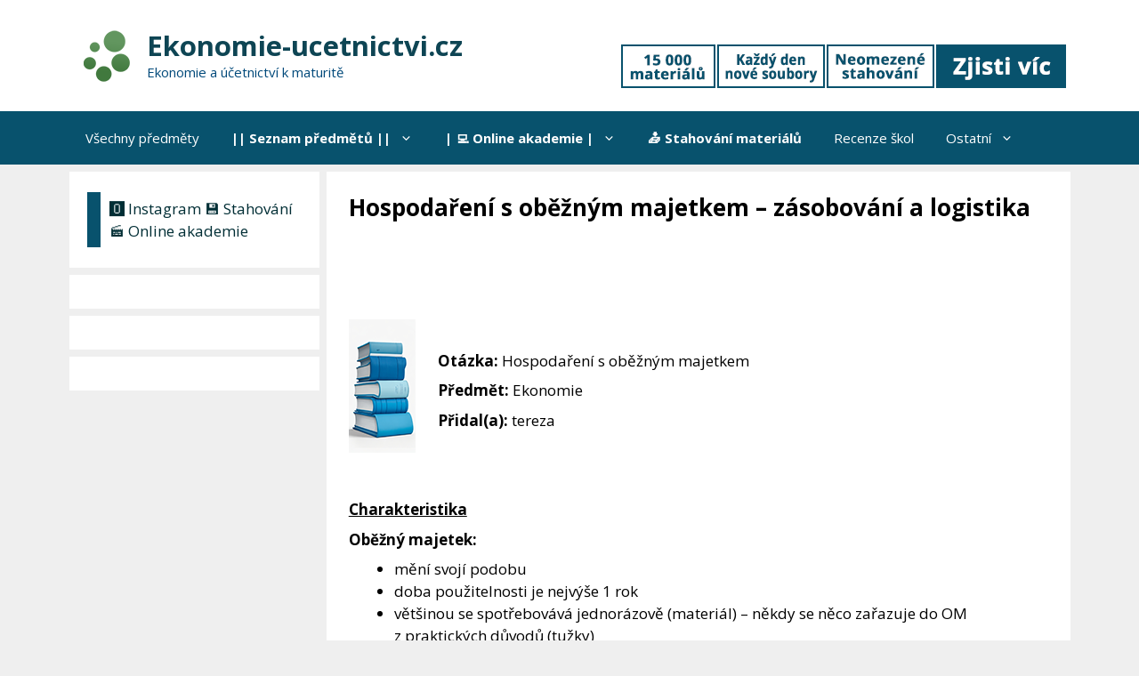

--- FILE ---
content_type: text/html; charset=UTF-8
request_url: https://ekonomie-ucetnictvi.cz/hospodareni-s-obeznym-majetkem-zasobovani-a-logistika/
body_size: 70393
content:
<!DOCTYPE html>
<html dir="ltr" lang="cs" prefix="og: https://ogp.me/ns#">
<head>
<meta charset="UTF-8">
<title>Hospodaření s oběžným majetkem – zásobování a logistika | Ekonomie-ucetnictvi.cz</title>
<!-- All in One SEO 4.9.3 - aioseo.com -->
<meta name="description" content="Otázka: Hospodaření s oběžným majetkem Předmět: Ekonomie Přidal(a): tereza Charakteristika Oběžný majetek: mění svojí podobu doba použitelnosti je nejvýše 1 rok většinou se spotřebovává jednorázově (materiál) – někdy se něco zařazuje do OM z praktických důvodů (tužky) Členění Složky OM: peníze (hotové, na účtech) používáme širší označení finanční majetek zásoby majetek, který na" />
<meta name="robots" content="max-image-preview:large" />
<meta name="author" content="jx.mail@centrum.cz"/>
<link rel="canonical" href="https://ekonomie-ucetnictvi.cz/hospodareni-s-obeznym-majetkem-zasobovani-a-logistika/" />
<meta name="generator" content="All in One SEO (AIOSEO) 4.9.3" />
<meta property="og:locale" content="cs_CZ" />
<meta property="og:site_name" content="Ekonomie-ucetnictvi.cz | Ekonomie a účetnictví k maturitě" />
<meta property="og:type" content="article" />
<meta property="og:title" content="Hospodaření s oběžným majetkem – zásobování a logistika | Ekonomie-ucetnictvi.cz" />
<meta property="og:description" content="Otázka: Hospodaření s oběžným majetkem Předmět: Ekonomie Přidal(a): tereza Charakteristika Oběžný majetek: mění svojí podobu doba použitelnosti je nejvýše 1 rok většinou se spotřebovává jednorázově (materiál) – někdy se něco zařazuje do OM z praktických důvodů (tužky) Členění Složky OM: peníze (hotové, na účtech) používáme širší označení finanční majetek zásoby majetek, který na" />
<meta property="og:url" content="https://ekonomie-ucetnictvi.cz/hospodareni-s-obeznym-majetkem-zasobovani-a-logistika/" />
<meta property="og:image" content="https://ekonomie-ucetnictvi.cz/wp-content/uploads/2023/11/MINI-logo-green.png" />
<meta property="og:image:secure_url" content="https://ekonomie-ucetnictvi.cz/wp-content/uploads/2023/11/MINI-logo-green.png" />
<meta property="article:published_time" content="2017-08-14T20:08:18+00:00" />
<meta property="article:modified_time" content="2021-03-06T23:13:57+00:00" />
<meta property="article:publisher" content="https://www.facebook.com/studijnisvet/" />
<meta name="twitter:card" content="summary" />
<meta name="twitter:title" content="Hospodaření s oběžným majetkem – zásobování a logistika | Ekonomie-ucetnictvi.cz" />
<meta name="twitter:description" content="Otázka: Hospodaření s oběžným majetkem Předmět: Ekonomie Přidal(a): tereza Charakteristika Oběžný majetek: mění svojí podobu doba použitelnosti je nejvýše 1 rok většinou se spotřebovává jednorázově (materiál) – někdy se něco zařazuje do OM z praktických důvodů (tužky) Členění Složky OM: peníze (hotové, na účtech) používáme širší označení finanční majetek zásoby majetek, který na" />
<meta name="twitter:image" content="https://ekonomie-ucetnictvi.cz/wp-content/uploads/2023/11/MINI-logo-green.png" />
<script type="application/ld+json" class="aioseo-schema">
{"@context":"https:\/\/schema.org","@graph":[{"@type":"Article","@id":"https:\/\/ekonomie-ucetnictvi.cz\/hospodareni-s-obeznym-majetkem-zasobovani-a-logistika\/#article","name":"Hospoda\u0159en\u00ed s ob\u011b\u017en\u00fdm majetkem \u2013 z\u00e1sobov\u00e1n\u00ed a logistika | Ekonomie-ucetnictvi.cz","headline":"Hospoda\u0159en\u00ed s\u00a0ob\u011b\u017en\u00fdm majetkem &#8211; z\u00e1sobov\u00e1n\u00ed a logistika","author":{"@id":"https:\/\/ekonomie-ucetnictvi.cz\/author\/admin\/#author"},"publisher":{"@id":"https:\/\/ekonomie-ucetnictvi.cz\/#organization"},"image":{"@type":"ImageObject","url":"http:\/\/www.rozbor-dila.cz\/wp-content\/uploads\/2013\/02\/Logo-EKO.png","@id":"https:\/\/ekonomie-ucetnictvi.cz\/hospodareni-s-obeznym-majetkem-zasobovani-a-logistika\/#articleImage"},"datePublished":"2017-08-14T20:08:18+00:00","dateModified":"2021-03-06T23:13:57+00:00","inLanguage":"cs-CZ","mainEntityOfPage":{"@id":"https:\/\/ekonomie-ucetnictvi.cz\/hospodareni-s-obeznym-majetkem-zasobovani-a-logistika\/#webpage"},"isPartOf":{"@id":"https:\/\/ekonomie-ucetnictvi.cz\/hospodareni-s-obeznym-majetkem-zasobovani-a-logistika\/#webpage"},"articleSection":"Ekonomie, Logistika, \u00da\u010detnictv\u00ed"},{"@type":"BreadcrumbList","@id":"https:\/\/ekonomie-ucetnictvi.cz\/hospodareni-s-obeznym-majetkem-zasobovani-a-logistika\/#breadcrumblist","itemListElement":[{"@type":"ListItem","@id":"https:\/\/ekonomie-ucetnictvi.cz#listItem","position":1,"name":"Home","item":"https:\/\/ekonomie-ucetnictvi.cz","nextItem":{"@type":"ListItem","@id":"https:\/\/ekonomie-ucetnictvi.cz\/category\/ekonomie\/#listItem","name":"Ekonomie"}},{"@type":"ListItem","@id":"https:\/\/ekonomie-ucetnictvi.cz\/category\/ekonomie\/#listItem","position":2,"name":"Ekonomie","item":"https:\/\/ekonomie-ucetnictvi.cz\/category\/ekonomie\/","nextItem":{"@type":"ListItem","@id":"https:\/\/ekonomie-ucetnictvi.cz\/hospodareni-s-obeznym-majetkem-zasobovani-a-logistika\/#listItem","name":"Hospoda\u0159en\u00ed s\u00a0ob\u011b\u017en\u00fdm majetkem &#8211; z\u00e1sobov\u00e1n\u00ed a logistika"},"previousItem":{"@type":"ListItem","@id":"https:\/\/ekonomie-ucetnictvi.cz#listItem","name":"Home"}},{"@type":"ListItem","@id":"https:\/\/ekonomie-ucetnictvi.cz\/hospodareni-s-obeznym-majetkem-zasobovani-a-logistika\/#listItem","position":3,"name":"Hospoda\u0159en\u00ed s\u00a0ob\u011b\u017en\u00fdm majetkem &#8211; z\u00e1sobov\u00e1n\u00ed a logistika","previousItem":{"@type":"ListItem","@id":"https:\/\/ekonomie-ucetnictvi.cz\/category\/ekonomie\/#listItem","name":"Ekonomie"}}]},{"@type":"Organization","@id":"https:\/\/ekonomie-ucetnictvi.cz\/#organization","name":"Ekonomie-ucetnictvi.cz","description":"Ekonomie a \u00fa\u010detnictv\u00ed k maturit\u011b","url":"https:\/\/ekonomie-ucetnictvi.cz\/","logo":{"@type":"ImageObject","url":"https:\/\/ekonomie-ucetnictvi.cz\/wp-content\/uploads\/2023\/11\/MINI-logo-green.png","@id":"https:\/\/ekonomie-ucetnictvi.cz\/hospodareni-s-obeznym-majetkem-zasobovani-a-logistika\/#organizationLogo","width":75,"height":75},"image":{"@id":"https:\/\/ekonomie-ucetnictvi.cz\/hospodareni-s-obeznym-majetkem-zasobovani-a-logistika\/#organizationLogo"},"sameAs":["https:\/\/www.facebook.com\/studijnisvet\/","https:\/\/www.instagram.com\/studijnisvet.cz"]},{"@type":"Person","@id":"https:\/\/ekonomie-ucetnictvi.cz\/author\/admin\/#author","url":"https:\/\/ekonomie-ucetnictvi.cz\/author\/admin\/","name":"jx.mail@centrum.cz","image":{"@type":"ImageObject","@id":"https:\/\/ekonomie-ucetnictvi.cz\/hospodareni-s-obeznym-majetkem-zasobovani-a-logistika\/#authorImage","url":"https:\/\/secure.gravatar.com\/avatar\/5e850840224e0ec2a7207c34f9d64425714b990e4d1945d4b1053c64a6a6f074?s=96&d=mm&r=g","width":96,"height":96,"caption":"jx.mail@centrum.cz"}},{"@type":"WebPage","@id":"https:\/\/ekonomie-ucetnictvi.cz\/hospodareni-s-obeznym-majetkem-zasobovani-a-logistika\/#webpage","url":"https:\/\/ekonomie-ucetnictvi.cz\/hospodareni-s-obeznym-majetkem-zasobovani-a-logistika\/","name":"Hospoda\u0159en\u00ed s ob\u011b\u017en\u00fdm majetkem \u2013 z\u00e1sobov\u00e1n\u00ed a logistika | Ekonomie-ucetnictvi.cz","description":"Ot\u00e1zka: Hospoda\u0159en\u00ed s ob\u011b\u017en\u00fdm majetkem P\u0159edm\u011bt: Ekonomie P\u0159idal(a): tereza Charakteristika Ob\u011b\u017en\u00fd majetek: m\u011bn\u00ed svoj\u00ed podobu doba pou\u017eitelnosti je nejv\u00fd\u0161e 1 rok v\u011bt\u0161inou se spot\u0159ebov\u00e1v\u00e1 jednor\u00e1zov\u011b (materi\u00e1l) \u2013 n\u011bkdy se n\u011bco za\u0159azuje do OM z praktick\u00fdch d\u016fvod\u016f (tu\u017eky) \u010clen\u011bn\u00ed Slo\u017eky OM: pen\u00edze (hotov\u00e9, na \u00fa\u010dtech) pou\u017e\u00edv\u00e1me \u0161ir\u0161\u00ed ozna\u010den\u00ed finan\u010dn\u00ed majetek z\u00e1soby majetek, kter\u00fd na","inLanguage":"cs-CZ","isPartOf":{"@id":"https:\/\/ekonomie-ucetnictvi.cz\/#website"},"breadcrumb":{"@id":"https:\/\/ekonomie-ucetnictvi.cz\/hospodareni-s-obeznym-majetkem-zasobovani-a-logistika\/#breadcrumblist"},"author":{"@id":"https:\/\/ekonomie-ucetnictvi.cz\/author\/admin\/#author"},"creator":{"@id":"https:\/\/ekonomie-ucetnictvi.cz\/author\/admin\/#author"},"datePublished":"2017-08-14T20:08:18+00:00","dateModified":"2021-03-06T23:13:57+00:00"},{"@type":"WebSite","@id":"https:\/\/ekonomie-ucetnictvi.cz\/#website","url":"https:\/\/ekonomie-ucetnictvi.cz\/","name":"Ekonomie-ucetnictvi.cz","description":"Ekonomie a \u00fa\u010detnictv\u00ed k maturit\u011b","inLanguage":"cs-CZ","publisher":{"@id":"https:\/\/ekonomie-ucetnictvi.cz\/#organization"}}]}
</script>
<!-- All in One SEO -->
<meta name="viewport" content="width=device-width, initial-scale=1"><link rel='dns-prefetch' href='//maxcdn.bootstrapcdn.com' />
<link href='https://fonts.gstatic.com' crossorigin rel='preconnect' />
<link href='https://fonts.googleapis.com' crossorigin rel='preconnect' />
<link rel="alternate" type="application/rss+xml" title="Ekonomie-ucetnictvi.cz &raquo; RSS zdroj" href="https://ekonomie-ucetnictvi.cz/feed/" />
<link rel="alternate" type="application/rss+xml" title="Ekonomie-ucetnictvi.cz &raquo; RSS komentářů" href="https://ekonomie-ucetnictvi.cz/comments/feed/" />
<link rel="alternate" type="application/rss+xml" title="Ekonomie-ucetnictvi.cz &raquo; RSS komentářů pro Hospodaření s oběžným majetkem &#8211; zásobování a logistika" href="https://ekonomie-ucetnictvi.cz/hospodareni-s-obeznym-majetkem-zasobovani-a-logistika/feed/" />
<link rel="alternate" title="oEmbed (JSON)" type="application/json+oembed" href="https://ekonomie-ucetnictvi.cz/wp-json/oembed/1.0/embed?url=https%3A%2F%2Fekonomie-ucetnictvi.cz%2Fhospodareni-s-obeznym-majetkem-zasobovani-a-logistika%2F" />
<link rel="alternate" title="oEmbed (XML)" type="text/xml+oembed" href="https://ekonomie-ucetnictvi.cz/wp-json/oembed/1.0/embed?url=https%3A%2F%2Fekonomie-ucetnictvi.cz%2Fhospodareni-s-obeznym-majetkem-zasobovani-a-logistika%2F&#038;format=xml" />
<style id='wp-img-auto-sizes-contain-inline-css'>
img:is([sizes=auto i],[sizes^="auto," i]){contain-intrinsic-size:3000px 1500px}
/*# sourceURL=wp-img-auto-sizes-contain-inline-css */
</style>
<link rel='stylesheet' id='generate-fonts-css' href='//fonts.googleapis.com/css?family=Open+Sans:300,300italic,regular,italic,600,600italic,700,700italic,800,800italic' media='all' />
<style id='wp-block-library-inline-css'>
:root{--wp-block-synced-color:#7a00df;--wp-block-synced-color--rgb:122,0,223;--wp-bound-block-color:var(--wp-block-synced-color);--wp-editor-canvas-background:#ddd;--wp-admin-theme-color:#007cba;--wp-admin-theme-color--rgb:0,124,186;--wp-admin-theme-color-darker-10:#006ba1;--wp-admin-theme-color-darker-10--rgb:0,107,160.5;--wp-admin-theme-color-darker-20:#005a87;--wp-admin-theme-color-darker-20--rgb:0,90,135;--wp-admin-border-width-focus:2px}@media (min-resolution:192dpi){:root{--wp-admin-border-width-focus:1.5px}}.wp-element-button{cursor:pointer}:root .has-very-light-gray-background-color{background-color:#eee}:root .has-very-dark-gray-background-color{background-color:#313131}:root .has-very-light-gray-color{color:#eee}:root .has-very-dark-gray-color{color:#313131}:root .has-vivid-green-cyan-to-vivid-cyan-blue-gradient-background{background:linear-gradient(135deg,#00d084,#0693e3)}:root .has-purple-crush-gradient-background{background:linear-gradient(135deg,#34e2e4,#4721fb 50%,#ab1dfe)}:root .has-hazy-dawn-gradient-background{background:linear-gradient(135deg,#faaca8,#dad0ec)}:root .has-subdued-olive-gradient-background{background:linear-gradient(135deg,#fafae1,#67a671)}:root .has-atomic-cream-gradient-background{background:linear-gradient(135deg,#fdd79a,#004a59)}:root .has-nightshade-gradient-background{background:linear-gradient(135deg,#330968,#31cdcf)}:root .has-midnight-gradient-background{background:linear-gradient(135deg,#020381,#2874fc)}:root{--wp--preset--font-size--normal:16px;--wp--preset--font-size--huge:42px}.has-regular-font-size{font-size:1em}.has-larger-font-size{font-size:2.625em}.has-normal-font-size{font-size:var(--wp--preset--font-size--normal)}.has-huge-font-size{font-size:var(--wp--preset--font-size--huge)}.has-text-align-center{text-align:center}.has-text-align-left{text-align:left}.has-text-align-right{text-align:right}.has-fit-text{white-space:nowrap!important}#end-resizable-editor-section{display:none}.aligncenter{clear:both}.items-justified-left{justify-content:flex-start}.items-justified-center{justify-content:center}.items-justified-right{justify-content:flex-end}.items-justified-space-between{justify-content:space-between}.screen-reader-text{border:0;clip-path:inset(50%);height:1px;margin:-1px;overflow:hidden;padding:0;position:absolute;width:1px;word-wrap:normal!important}.screen-reader-text:focus{background-color:#ddd;clip-path:none;color:#444;display:block;font-size:1em;height:auto;left:5px;line-height:normal;padding:15px 23px 14px;text-decoration:none;top:5px;width:auto;z-index:100000}html :where(.has-border-color){border-style:solid}html :where([style*=border-top-color]){border-top-style:solid}html :where([style*=border-right-color]){border-right-style:solid}html :where([style*=border-bottom-color]){border-bottom-style:solid}html :where([style*=border-left-color]){border-left-style:solid}html :where([style*=border-width]){border-style:solid}html :where([style*=border-top-width]){border-top-style:solid}html :where([style*=border-right-width]){border-right-style:solid}html :where([style*=border-bottom-width]){border-bottom-style:solid}html :where([style*=border-left-width]){border-left-style:solid}html :where(img[class*=wp-image-]){height:auto;max-width:100%}:where(figure){margin:0 0 1em}html :where(.is-position-sticky){--wp-admin--admin-bar--position-offset:var(--wp-admin--admin-bar--height,0px)}@media screen and (max-width:600px){html :where(.is-position-sticky){--wp-admin--admin-bar--position-offset:0px}}
/*# sourceURL=wp-block-library-inline-css */
</style><style id='global-styles-inline-css'>
:root{--wp--preset--aspect-ratio--square: 1;--wp--preset--aspect-ratio--4-3: 4/3;--wp--preset--aspect-ratio--3-4: 3/4;--wp--preset--aspect-ratio--3-2: 3/2;--wp--preset--aspect-ratio--2-3: 2/3;--wp--preset--aspect-ratio--16-9: 16/9;--wp--preset--aspect-ratio--9-16: 9/16;--wp--preset--color--black: #000000;--wp--preset--color--cyan-bluish-gray: #abb8c3;--wp--preset--color--white: #ffffff;--wp--preset--color--pale-pink: #f78da7;--wp--preset--color--vivid-red: #cf2e2e;--wp--preset--color--luminous-vivid-orange: #ff6900;--wp--preset--color--luminous-vivid-amber: #fcb900;--wp--preset--color--light-green-cyan: #7bdcb5;--wp--preset--color--vivid-green-cyan: #00d084;--wp--preset--color--pale-cyan-blue: #8ed1fc;--wp--preset--color--vivid-cyan-blue: #0693e3;--wp--preset--color--vivid-purple: #9b51e0;--wp--preset--color--contrast: var(--contrast);--wp--preset--color--contrast-2: var(--contrast-2);--wp--preset--color--contrast-3: var(--contrast-3);--wp--preset--color--base: var(--base);--wp--preset--color--base-2: var(--base-2);--wp--preset--color--base-3: var(--base-3);--wp--preset--color--accent: var(--accent);--wp--preset--gradient--vivid-cyan-blue-to-vivid-purple: linear-gradient(135deg,rgb(6,147,227) 0%,rgb(155,81,224) 100%);--wp--preset--gradient--light-green-cyan-to-vivid-green-cyan: linear-gradient(135deg,rgb(122,220,180) 0%,rgb(0,208,130) 100%);--wp--preset--gradient--luminous-vivid-amber-to-luminous-vivid-orange: linear-gradient(135deg,rgb(252,185,0) 0%,rgb(255,105,0) 100%);--wp--preset--gradient--luminous-vivid-orange-to-vivid-red: linear-gradient(135deg,rgb(255,105,0) 0%,rgb(207,46,46) 100%);--wp--preset--gradient--very-light-gray-to-cyan-bluish-gray: linear-gradient(135deg,rgb(238,238,238) 0%,rgb(169,184,195) 100%);--wp--preset--gradient--cool-to-warm-spectrum: linear-gradient(135deg,rgb(74,234,220) 0%,rgb(151,120,209) 20%,rgb(207,42,186) 40%,rgb(238,44,130) 60%,rgb(251,105,98) 80%,rgb(254,248,76) 100%);--wp--preset--gradient--blush-light-purple: linear-gradient(135deg,rgb(255,206,236) 0%,rgb(152,150,240) 100%);--wp--preset--gradient--blush-bordeaux: linear-gradient(135deg,rgb(254,205,165) 0%,rgb(254,45,45) 50%,rgb(107,0,62) 100%);--wp--preset--gradient--luminous-dusk: linear-gradient(135deg,rgb(255,203,112) 0%,rgb(199,81,192) 50%,rgb(65,88,208) 100%);--wp--preset--gradient--pale-ocean: linear-gradient(135deg,rgb(255,245,203) 0%,rgb(182,227,212) 50%,rgb(51,167,181) 100%);--wp--preset--gradient--electric-grass: linear-gradient(135deg,rgb(202,248,128) 0%,rgb(113,206,126) 100%);--wp--preset--gradient--midnight: linear-gradient(135deg,rgb(2,3,129) 0%,rgb(40,116,252) 100%);--wp--preset--font-size--small: 13px;--wp--preset--font-size--medium: 20px;--wp--preset--font-size--large: 36px;--wp--preset--font-size--x-large: 42px;--wp--preset--spacing--20: 0.44rem;--wp--preset--spacing--30: 0.67rem;--wp--preset--spacing--40: 1rem;--wp--preset--spacing--50: 1.5rem;--wp--preset--spacing--60: 2.25rem;--wp--preset--spacing--70: 3.38rem;--wp--preset--spacing--80: 5.06rem;--wp--preset--shadow--natural: 6px 6px 9px rgba(0, 0, 0, 0.2);--wp--preset--shadow--deep: 12px 12px 50px rgba(0, 0, 0, 0.4);--wp--preset--shadow--sharp: 6px 6px 0px rgba(0, 0, 0, 0.2);--wp--preset--shadow--outlined: 6px 6px 0px -3px rgb(255, 255, 255), 6px 6px rgb(0, 0, 0);--wp--preset--shadow--crisp: 6px 6px 0px rgb(0, 0, 0);}:where(.is-layout-flex){gap: 0.5em;}:where(.is-layout-grid){gap: 0.5em;}body .is-layout-flex{display: flex;}.is-layout-flex{flex-wrap: wrap;align-items: center;}.is-layout-flex > :is(*, div){margin: 0;}body .is-layout-grid{display: grid;}.is-layout-grid > :is(*, div){margin: 0;}:where(.wp-block-columns.is-layout-flex){gap: 2em;}:where(.wp-block-columns.is-layout-grid){gap: 2em;}:where(.wp-block-post-template.is-layout-flex){gap: 1.25em;}:where(.wp-block-post-template.is-layout-grid){gap: 1.25em;}.has-black-color{color: var(--wp--preset--color--black) !important;}.has-cyan-bluish-gray-color{color: var(--wp--preset--color--cyan-bluish-gray) !important;}.has-white-color{color: var(--wp--preset--color--white) !important;}.has-pale-pink-color{color: var(--wp--preset--color--pale-pink) !important;}.has-vivid-red-color{color: var(--wp--preset--color--vivid-red) !important;}.has-luminous-vivid-orange-color{color: var(--wp--preset--color--luminous-vivid-orange) !important;}.has-luminous-vivid-amber-color{color: var(--wp--preset--color--luminous-vivid-amber) !important;}.has-light-green-cyan-color{color: var(--wp--preset--color--light-green-cyan) !important;}.has-vivid-green-cyan-color{color: var(--wp--preset--color--vivid-green-cyan) !important;}.has-pale-cyan-blue-color{color: var(--wp--preset--color--pale-cyan-blue) !important;}.has-vivid-cyan-blue-color{color: var(--wp--preset--color--vivid-cyan-blue) !important;}.has-vivid-purple-color{color: var(--wp--preset--color--vivid-purple) !important;}.has-black-background-color{background-color: var(--wp--preset--color--black) !important;}.has-cyan-bluish-gray-background-color{background-color: var(--wp--preset--color--cyan-bluish-gray) !important;}.has-white-background-color{background-color: var(--wp--preset--color--white) !important;}.has-pale-pink-background-color{background-color: var(--wp--preset--color--pale-pink) !important;}.has-vivid-red-background-color{background-color: var(--wp--preset--color--vivid-red) !important;}.has-luminous-vivid-orange-background-color{background-color: var(--wp--preset--color--luminous-vivid-orange) !important;}.has-luminous-vivid-amber-background-color{background-color: var(--wp--preset--color--luminous-vivid-amber) !important;}.has-light-green-cyan-background-color{background-color: var(--wp--preset--color--light-green-cyan) !important;}.has-vivid-green-cyan-background-color{background-color: var(--wp--preset--color--vivid-green-cyan) !important;}.has-pale-cyan-blue-background-color{background-color: var(--wp--preset--color--pale-cyan-blue) !important;}.has-vivid-cyan-blue-background-color{background-color: var(--wp--preset--color--vivid-cyan-blue) !important;}.has-vivid-purple-background-color{background-color: var(--wp--preset--color--vivid-purple) !important;}.has-black-border-color{border-color: var(--wp--preset--color--black) !important;}.has-cyan-bluish-gray-border-color{border-color: var(--wp--preset--color--cyan-bluish-gray) !important;}.has-white-border-color{border-color: var(--wp--preset--color--white) !important;}.has-pale-pink-border-color{border-color: var(--wp--preset--color--pale-pink) !important;}.has-vivid-red-border-color{border-color: var(--wp--preset--color--vivid-red) !important;}.has-luminous-vivid-orange-border-color{border-color: var(--wp--preset--color--luminous-vivid-orange) !important;}.has-luminous-vivid-amber-border-color{border-color: var(--wp--preset--color--luminous-vivid-amber) !important;}.has-light-green-cyan-border-color{border-color: var(--wp--preset--color--light-green-cyan) !important;}.has-vivid-green-cyan-border-color{border-color: var(--wp--preset--color--vivid-green-cyan) !important;}.has-pale-cyan-blue-border-color{border-color: var(--wp--preset--color--pale-cyan-blue) !important;}.has-vivid-cyan-blue-border-color{border-color: var(--wp--preset--color--vivid-cyan-blue) !important;}.has-vivid-purple-border-color{border-color: var(--wp--preset--color--vivid-purple) !important;}.has-vivid-cyan-blue-to-vivid-purple-gradient-background{background: var(--wp--preset--gradient--vivid-cyan-blue-to-vivid-purple) !important;}.has-light-green-cyan-to-vivid-green-cyan-gradient-background{background: var(--wp--preset--gradient--light-green-cyan-to-vivid-green-cyan) !important;}.has-luminous-vivid-amber-to-luminous-vivid-orange-gradient-background{background: var(--wp--preset--gradient--luminous-vivid-amber-to-luminous-vivid-orange) !important;}.has-luminous-vivid-orange-to-vivid-red-gradient-background{background: var(--wp--preset--gradient--luminous-vivid-orange-to-vivid-red) !important;}.has-very-light-gray-to-cyan-bluish-gray-gradient-background{background: var(--wp--preset--gradient--very-light-gray-to-cyan-bluish-gray) !important;}.has-cool-to-warm-spectrum-gradient-background{background: var(--wp--preset--gradient--cool-to-warm-spectrum) !important;}.has-blush-light-purple-gradient-background{background: var(--wp--preset--gradient--blush-light-purple) !important;}.has-blush-bordeaux-gradient-background{background: var(--wp--preset--gradient--blush-bordeaux) !important;}.has-luminous-dusk-gradient-background{background: var(--wp--preset--gradient--luminous-dusk) !important;}.has-pale-ocean-gradient-background{background: var(--wp--preset--gradient--pale-ocean) !important;}.has-electric-grass-gradient-background{background: var(--wp--preset--gradient--electric-grass) !important;}.has-midnight-gradient-background{background: var(--wp--preset--gradient--midnight) !important;}.has-small-font-size{font-size: var(--wp--preset--font-size--small) !important;}.has-medium-font-size{font-size: var(--wp--preset--font-size--medium) !important;}.has-large-font-size{font-size: var(--wp--preset--font-size--large) !important;}.has-x-large-font-size{font-size: var(--wp--preset--font-size--x-large) !important;}
/*# sourceURL=global-styles-inline-css */
</style>
<style id='classic-theme-styles-inline-css'>
/*! This file is auto-generated */
.wp-block-button__link{color:#fff;background-color:#32373c;border-radius:9999px;box-shadow:none;text-decoration:none;padding:calc(.667em + 2px) calc(1.333em + 2px);font-size:1.125em}.wp-block-file__button{background:#32373c;color:#fff;text-decoration:none}
/*# sourceURL=/wp-includes/css/classic-themes.min.css */
</style>
<!-- <link rel='stylesheet' id='wpccp-css' href='https://ekonomie-ucetnictvi.cz/wp-content/plugins/wp-content-copy-protection/assets/css/style.min.css?ver=1693298532' media='all' /> -->
<!-- <link rel='stylesheet' id='generate-style-grid-css' href='https://ekonomie-ucetnictvi.cz/wp-content/themes/generatepress/assets/css/unsemantic-grid.min.css?ver=3.6.1' media='all' /> -->
<!-- <link rel='stylesheet' id='generate-style-css' href='https://ekonomie-ucetnictvi.cz/wp-content/themes/generatepress/assets/css/style.min.css?ver=3.6.1' media='all' /> -->
<link rel="stylesheet" type="text/css" href="//ekonomie-ucetnictvi.cz/wp-content/cache/wpfc-minified/mmnrn23d/7tkjo.css" media="all"/>
<style id='generate-style-inline-css'>
body{background-color:#efefef;color:#000000;}a{color:#1e73be;}a:hover, a:focus, a:active{color:#003542;}body .grid-container{max-width:1125px;}.wp-block-group__inner-container{max-width:1125px;margin-left:auto;margin-right:auto;}:root{--contrast:#222222;--contrast-2:#575760;--contrast-3:#b2b2be;--base:#f0f0f0;--base-2:#f7f8f9;--base-3:#ffffff;--accent:#2e8ee1;}:root .has-contrast-color{color:var(--contrast);}:root .has-contrast-background-color{background-color:var(--contrast);}:root .has-contrast-2-color{color:var(--contrast-2);}:root .has-contrast-2-background-color{background-color:var(--contrast-2);}:root .has-contrast-3-color{color:var(--contrast-3);}:root .has-contrast-3-background-color{background-color:var(--contrast-3);}:root .has-base-color{color:var(--base);}:root .has-base-background-color{background-color:var(--base);}:root .has-base-2-color{color:var(--base-2);}:root .has-base-2-background-color{background-color:var(--base-2);}:root .has-base-3-color{color:var(--base-3);}:root .has-base-3-background-color{background-color:var(--base-3);}:root .has-accent-color{color:var(--accent);}:root .has-accent-background-color{background-color:var(--accent);}body, button, input, select, textarea{font-family:"Open Sans", sans-serif;}body{line-height:1.5;}p{margin-bottom:0.5em;}.entry-content > [class*="wp-block-"]:not(:last-child):not(.wp-block-heading){margin-bottom:0.5em;}.main-title{font-size:45px;}.main-navigation .main-nav ul ul li a{font-size:14px;}.sidebar .widget, .footer-widgets .widget{font-size:17px;}h1{font-weight:700;font-size:26px;}h2{font-weight:400;font-size:25px;}h3{font-size:20px;}h4{font-size:inherit;}h5{font-size:inherit;}@media (max-width:768px){.main-title{font-size:30px;}h1{font-size:25px;}h2{font-size:20px;}}.top-bar{background-color:#636363;color:#ffffff;}.top-bar a{color:#ffffff;}.top-bar a:hover{color:#303030;}.site-header{background-color:#ffffff;color:#3a3a3a;}.site-header a{color:#3a3a3a;}.main-title a,.main-title a:hover{color:#0e4554;}.site-description{color:#00497a;}.main-navigation,.main-navigation ul ul{background-color:#08526d;}.main-navigation .main-nav ul li a, .main-navigation .menu-toggle, .main-navigation .menu-bar-items{color:#ffffff;}.main-navigation .main-nav ul li:not([class*="current-menu-"]):hover > a, .main-navigation .main-nav ul li:not([class*="current-menu-"]):focus > a, .main-navigation .main-nav ul li.sfHover:not([class*="current-menu-"]) > a, .main-navigation .menu-bar-item:hover > a, .main-navigation .menu-bar-item.sfHover > a{color:#ffffff;background-color:#003542;}button.menu-toggle:hover,button.menu-toggle:focus,.main-navigation .mobile-bar-items a,.main-navigation .mobile-bar-items a:hover,.main-navigation .mobile-bar-items a:focus{color:#ffffff;}.main-navigation .main-nav ul li[class*="current-menu-"] > a{color:#ffffff;background-color:#08526d;}.navigation-search input[type="search"],.navigation-search input[type="search"]:active, .navigation-search input[type="search"]:focus, .main-navigation .main-nav ul li.search-item.active > a, .main-navigation .menu-bar-items .search-item.active > a{color:#ffffff;background-color:#003542;}.main-navigation ul ul{background-color:#047293;}.main-navigation .main-nav ul ul li a{color:#ffffff;}.main-navigation .main-nav ul ul li:not([class*="current-menu-"]):hover > a,.main-navigation .main-nav ul ul li:not([class*="current-menu-"]):focus > a, .main-navigation .main-nav ul ul li.sfHover:not([class*="current-menu-"]) > a{color:#fcfcfc;background-color:#08526d;}.main-navigation .main-nav ul ul li[class*="current-menu-"] > a{color:#fcfcfc;background-color:#096796;}.separate-containers .inside-article, .separate-containers .comments-area, .separate-containers .page-header, .one-container .container, .separate-containers .paging-navigation, .inside-page-header{background-color:#ffffff;}.inside-article a,.paging-navigation a,.comments-area a,.page-header a{color:#08526d;}.inside-article a:hover,.paging-navigation a:hover,.comments-area a:hover,.page-header a:hover{color:#003542;}.entry-meta{color:#595959;}.entry-meta a{color:#003542;}.entry-meta a:hover{color:#08526d;}.sidebar .widget{background-color:#ffffff;}.sidebar .widget a{color:#002e35;}.sidebar .widget a:hover{color:#1e72bd;}.sidebar .widget .widget-title{color:#000000;}.footer-widgets{background-color:#ffffff;}.footer-widgets .widget-title{color:#000000;}.site-info{color:#ffffff;background-color:#08526d;}.site-info a{color:#ffffff;}.site-info a:hover{color:#c9dce9;}.footer-bar .widget_nav_menu .current-menu-item a{color:#c9dce9;}input[type="text"],input[type="email"],input[type="url"],input[type="password"],input[type="search"],input[type="tel"],input[type="number"],textarea,select{color:#666666;background-color:#fafafa;border-color:#cccccc;}input[type="text"]:focus,input[type="email"]:focus,input[type="url"]:focus,input[type="password"]:focus,input[type="search"]:focus,input[type="tel"]:focus,input[type="number"]:focus,textarea:focus,select:focus{color:#666666;background-color:#ffffff;border-color:#bfbfbf;}button,html input[type="button"],input[type="reset"],input[type="submit"],a.button,a.wp-block-button__link:not(.has-background){color:#ffffff;background-color:#08526d;}button:hover,html input[type="button"]:hover,input[type="reset"]:hover,input[type="submit"]:hover,a.button:hover,button:focus,html input[type="button"]:focus,input[type="reset"]:focus,input[type="submit"]:focus,a.button:focus,a.wp-block-button__link:not(.has-background):active,a.wp-block-button__link:not(.has-background):focus,a.wp-block-button__link:not(.has-background):hover{color:#efefef;background-color:#1e73be;}a.generate-back-to-top{background-color:rgba( 0,0,0,0.4 );color:#ffffff;}a.generate-back-to-top:hover,a.generate-back-to-top:focus{background-color:rgba( 0,0,0,0.6 );color:#ffffff;}:root{--gp-search-modal-bg-color:var(--base-3);--gp-search-modal-text-color:var(--contrast);--gp-search-modal-overlay-bg-color:rgba(0,0,0,0.2);}@media (max-width: 768px){.main-navigation .menu-bar-item:hover > a, .main-navigation .menu-bar-item.sfHover > a{background:none;color:#ffffff;}}.inside-top-bar{padding:10px;}.inside-header{padding:25px 40px 20px 30px;}.separate-containers .inside-article, .separate-containers .comments-area, .separate-containers .page-header, .separate-containers .paging-navigation, .one-container .site-content, .inside-page-header{padding:25px 25px 15px 25px;}.site-main .wp-block-group__inner-container{padding:25px 25px 15px 25px;}.entry-content .alignwide, body:not(.no-sidebar) .entry-content .alignfull{margin-left:-25px;width:calc(100% + 50px);max-width:calc(100% + 50px);}.one-container.right-sidebar .site-main,.one-container.both-right .site-main{margin-right:25px;}.one-container.left-sidebar .site-main,.one-container.both-left .site-main{margin-left:25px;}.one-container.both-sidebars .site-main{margin:0px 25px 0px 25px;}.separate-containers .widget, .separate-containers .site-main > *, .separate-containers .page-header, .widget-area .main-navigation{margin-bottom:8px;}.separate-containers .site-main{margin:8px;}.both-right.separate-containers .inside-left-sidebar{margin-right:4px;}.both-right.separate-containers .inside-right-sidebar{margin-left:4px;}.both-left.separate-containers .inside-left-sidebar{margin-right:4px;}.both-left.separate-containers .inside-right-sidebar{margin-left:4px;}.separate-containers .page-header-image, .separate-containers .page-header-contained, .separate-containers .page-header-image-single, .separate-containers .page-header-content-single{margin-top:8px;}.separate-containers .inside-right-sidebar, .separate-containers .inside-left-sidebar{margin-top:8px;margin-bottom:8px;}.main-navigation .main-nav ul li a,.menu-toggle,.main-navigation .mobile-bar-items a{padding-left:18px;padding-right:18px;}.main-navigation .main-nav ul ul li a{padding:10px 18px 10px 18px;}.rtl .menu-item-has-children .dropdown-menu-toggle{padding-left:18px;}.menu-item-has-children .dropdown-menu-toggle{padding-right:18px;}.rtl .main-navigation .main-nav ul li.menu-item-has-children > a{padding-right:18px;}.widget-area .widget{padding:15px 10px 15px 20px;}.site-info{padding:20px;}@media (max-width:768px){.separate-containers .inside-article, .separate-containers .comments-area, .separate-containers .page-header, .separate-containers .paging-navigation, .one-container .site-content, .inside-page-header{padding:12px;}.site-main .wp-block-group__inner-container{padding:12px;}.site-info{padding-right:10px;padding-left:10px;}.entry-content .alignwide, body:not(.no-sidebar) .entry-content .alignfull{margin-left:-12px;width:calc(100% + 24px);max-width:calc(100% + 24px);}}@media (max-width: 768px){.main-navigation .menu-toggle,.main-navigation .mobile-bar-items,.sidebar-nav-mobile:not(#sticky-placeholder){display:block;}.main-navigation ul,.gen-sidebar-nav{display:none;}[class*="nav-float-"] .site-header .inside-header > *{float:none;clear:both;}}
.dynamic-author-image-rounded{border-radius:100%;}.dynamic-featured-image, .dynamic-author-image{vertical-align:middle;}.one-container.blog .dynamic-content-template:not(:last-child), .one-container.archive .dynamic-content-template:not(:last-child){padding-bottom:0px;}.dynamic-entry-excerpt > p:last-child{margin-bottom:0px;}
.main-navigation .main-nav ul li a,.menu-toggle,.main-navigation .mobile-bar-items a{transition: line-height 300ms ease}.main-navigation.toggled .main-nav > ul{background-color: #08526d}
.page-hero{box-sizing:border-box;}.inside-page-hero > *:last-child{margin-bottom:0px;}.page-hero time.updated{display:none;}
.post-image:not(:first-child), .page-content:not(:first-child), .entry-content:not(:first-child), .entry-summary:not(:first-child), footer.entry-meta{margin-top:0.7em;}.post-image-above-header .inside-article div.featured-image, .post-image-above-header .inside-article div.post-image{margin-bottom:0.7em;}
/*# sourceURL=generate-style-inline-css */
</style>
<!-- <link rel='stylesheet' id='generate-mobile-style-css' href='https://ekonomie-ucetnictvi.cz/wp-content/themes/generatepress/assets/css/mobile.min.css?ver=3.6.1' media='all' /> -->
<!-- <link rel='stylesheet' id='generate-child-css' href='https://ekonomie-ucetnictvi.cz/wp-content/themes/generatepress_child/style.css?ver=1768835886' media='all' /> -->
<link rel="stylesheet" type="text/css" href="//ekonomie-ucetnictvi.cz/wp-content/cache/wpfc-minified/f5bdxsf5/fjx5c.css" media="all"/>
<link rel='stylesheet' id='font-awesome-css' href='//maxcdn.bootstrapcdn.com/font-awesome/4.3.0/css/font-awesome.min.css?ver=4.3.0' media='all' />
<!-- <link rel='stylesheet' id='dkpdf-frontend-css' href='https://ekonomie-ucetnictvi.cz/wp-content/plugins/dk-pdf/build/frontend-style.css?ver=2.3.1' media='all' /> -->
<!-- <link rel='stylesheet' id='generate-sticky-css' href='https://ekonomie-ucetnictvi.cz/wp-content/plugins/gp-premium/menu-plus/functions/css/sticky.min.css?ver=2.5.2' media='all' /> -->
<!-- <link rel='stylesheet' id='generate-navigation-branding-css' href='https://ekonomie-ucetnictvi.cz/wp-content/plugins/gp-premium/menu-plus/functions/css/navigation-branding.min.css?ver=2.5.2' media='all' /> -->
<link rel="stylesheet" type="text/css" href="//ekonomie-ucetnictvi.cz/wp-content/cache/wpfc-minified/joszzm0l/fk18p.css" media="all"/>
<style id='generate-navigation-branding-inline-css'>
@media (max-width: 768px){.site-header, #site-navigation, #sticky-navigation{display:none !important;opacity:0.0;}#mobile-header{display:block !important;width:100% !important;}#mobile-header .main-nav > ul{display:none;}#mobile-header.toggled .main-nav > ul, #mobile-header .menu-toggle, #mobile-header .mobile-bar-items{display:block;}#mobile-header .main-nav{-ms-flex:0 0 100%;flex:0 0 100%;-webkit-box-ordinal-group:5;-ms-flex-order:4;order:4;}.navigation-branding .main-title a, .navigation-branding .main-title a:hover, .navigation-branding .main-title a:visited{color:#ffffff;}}.navigation-branding .main-title{font-size:25px;font-weight:bold;}.navigation-branding img, .site-logo.mobile-header-logo img{height:60px;width:auto;}.navigation-branding .main-title{line-height:60px;}@media (max-width: 1135px){#site-navigation .navigation-branding, #sticky-navigation .navigation-branding{margin-left:10px;}}@media (max-width: 768px){.main-navigation:not(.slideout-navigation) .main-nav{-ms-flex:0 0 100%;flex:0 0 100%;}.main-navigation:not(.slideout-navigation) .inside-navigation{-ms-flex-wrap:wrap;flex-wrap:wrap;display:-webkit-box;display:-ms-flexbox;display:flex;}.nav-aligned-center .navigation-branding, .nav-aligned-left .navigation-branding{margin-right:auto;}.nav-aligned-center  .main-navigation.has-branding:not(.slideout-navigation) .inside-navigation .main-nav,.nav-aligned-center  .main-navigation.has-sticky-branding.navigation-stick .inside-navigation .main-nav,.nav-aligned-left  .main-navigation.has-branding:not(.slideout-navigation) .inside-navigation .main-nav,.nav-aligned-left  .main-navigation.has-sticky-branding.navigation-stick .inside-navigation .main-nav{margin-right:0px;}}
/*# sourceURL=generate-navigation-branding-inline-css */
</style>
<script src='//ekonomie-ucetnictvi.cz/wp-content/cache/wpfc-minified/knje73ar/7tkjo.js' type="text/javascript"></script>
<!-- <script src="https://ekonomie-ucetnictvi.cz/wp-includes/js/jquery/jquery.min.js?ver=3.7.1" id="jquery-core-js"></script> -->
<!-- <script src="https://ekonomie-ucetnictvi.cz/wp-includes/js/jquery/jquery-migrate.min.js?ver=3.4.1" id="jquery-migrate-js"></script> -->
<link rel="https://api.w.org/" href="https://ekonomie-ucetnictvi.cz/wp-json/" /><link rel="alternate" title="JSON" type="application/json" href="https://ekonomie-ucetnictvi.cz/wp-json/wp/v2/posts/5945" /><link rel="EditURI" type="application/rsd+xml" title="RSD" href="https://ekonomie-ucetnictvi.cz/xmlrpc.php?rsd" />
<meta name="generator" content="WordPress 6.9" />
<link rel='shortlink' href='https://ekonomie-ucetnictvi.cz/?p=5945' />
<script id="wpcp_disable_selection" type="text/javascript">
var image_save_msg='You are not allowed to save images!';
var no_menu_msg='Context Menu disabled!';
var smessage = "Stahujte 15 000 materi&aacute;lů v na&scaron;&iacute; online akademii 🎓.";
function disableEnterKey(e)
{
var elemtype = e.target.tagName;
elemtype = elemtype.toUpperCase();
if (elemtype == "TEXT" || elemtype == "TEXTAREA" || elemtype == "INPUT" || elemtype == "PASSWORD" || elemtype == "SELECT" || elemtype == "OPTION" || elemtype == "EMBED")
{
elemtype = 'TEXT';
}
if (e.ctrlKey){
var key;
if(window.event)
key = window.event.keyCode;     //IE
else
key = e.which;     //firefox (97)
//if (key != 17) alert(key);
if (elemtype!= 'TEXT' && (key == 97 || key == 65 || key == 67 || key == 99 || key == 88 || key == 120 || key == 26 || key == 85  || key == 86 || key == 83 || key == 43 || key == 73))
{
if(wccp_free_iscontenteditable(e)) return true;
show_wpcp_message('You are not allowed to copy content or view source');
return false;
}else
return true;
}
}
/*For contenteditable tags*/
function wccp_free_iscontenteditable(e)
{
var e = e || window.event; // also there is no e.target property in IE. instead IE uses window.event.srcElement
var target = e.target || e.srcElement;
var elemtype = e.target.nodeName;
elemtype = elemtype.toUpperCase();
var iscontenteditable = "false";
if(typeof target.getAttribute!="undefined" ) iscontenteditable = target.getAttribute("contenteditable"); // Return true or false as string
var iscontenteditable2 = false;
if(typeof target.isContentEditable!="undefined" ) iscontenteditable2 = target.isContentEditable; // Return true or false as boolean
if(target.parentElement.isContentEditable) iscontenteditable2 = true;
if (iscontenteditable == "true" || iscontenteditable2 == true)
{
if(typeof target.style!="undefined" ) target.style.cursor = "text";
return true;
}
}
////////////////////////////////////
function disable_copy(e)
{	
var e = e || window.event; // also there is no e.target property in IE. instead IE uses window.event.srcElement
var elemtype = e.target.tagName;
elemtype = elemtype.toUpperCase();
if (elemtype == "TEXT" || elemtype == "TEXTAREA" || elemtype == "INPUT" || elemtype == "PASSWORD" || elemtype == "SELECT" || elemtype == "OPTION" || elemtype == "EMBED")
{
elemtype = 'TEXT';
}
if(wccp_free_iscontenteditable(e)) return true;
var isSafari = /Safari/.test(navigator.userAgent) && /Apple Computer/.test(navigator.vendor);
var checker_IMG = '';
if (elemtype == "IMG" && checker_IMG == 'checked' && e.detail >= 2) {show_wpcp_message(alertMsg_IMG);return false;}
if (elemtype != "TEXT")
{
if (smessage !== "" && e.detail == 2)
show_wpcp_message(smessage);
if (isSafari)
return true;
else
return false;
}	
}
//////////////////////////////////////////
function disable_copy_ie()
{
var e = e || window.event;
var elemtype = window.event.srcElement.nodeName;
elemtype = elemtype.toUpperCase();
if(wccp_free_iscontenteditable(e)) return true;
if (elemtype == "IMG") {show_wpcp_message(alertMsg_IMG);return false;}
if (elemtype != "TEXT" && elemtype != "TEXTAREA" && elemtype != "INPUT" && elemtype != "PASSWORD" && elemtype != "SELECT" && elemtype != "OPTION" && elemtype != "EMBED")
{
return false;
}
}	
function reEnable()
{
return true;
}
document.onkeydown = disableEnterKey;
document.onselectstart = disable_copy_ie;
if(navigator.userAgent.indexOf('MSIE')==-1)
{
document.onmousedown = disable_copy;
document.onclick = reEnable;
}
function disableSelection(target)
{
//For IE This code will work
if (typeof target.onselectstart!="undefined")
target.onselectstart = disable_copy_ie;
//For Firefox This code will work
else if (typeof target.style.MozUserSelect!="undefined")
{target.style.MozUserSelect="none";}
//All other  (ie: Opera) This code will work
else
target.onmousedown=function(){return false}
target.style.cursor = "default";
}
//Calling the JS function directly just after body load
window.onload = function(){disableSelection(document.body);};
//////////////////special for safari Start////////////////
var onlongtouch;
var timer;
var touchduration = 1000; //length of time we want the user to touch before we do something
var elemtype = "";
function touchstart(e) {
var e = e || window.event;
// also there is no e.target property in IE.
// instead IE uses window.event.srcElement
var target = e.target || e.srcElement;
elemtype = window.event.srcElement.nodeName;
elemtype = elemtype.toUpperCase();
if(!wccp_pro_is_passive()) e.preventDefault();
if (!timer) {
timer = setTimeout(onlongtouch, touchduration);
}
}
function touchend() {
//stops short touches from firing the event
if (timer) {
clearTimeout(timer);
timer = null;
}
onlongtouch();
}
onlongtouch = function(e) { //this will clear the current selection if anything selected
if (elemtype != "TEXT" && elemtype != "TEXTAREA" && elemtype != "INPUT" && elemtype != "PASSWORD" && elemtype != "SELECT" && elemtype != "EMBED" && elemtype != "OPTION")	
{
if (window.getSelection) {
if (window.getSelection().empty) {  // Chrome
window.getSelection().empty();
} else if (window.getSelection().removeAllRanges) {  // Firefox
window.getSelection().removeAllRanges();
}
} else if (document.selection) {  // IE?
document.selection.empty();
}
return false;
}
};
document.addEventListener("DOMContentLoaded", function(event) { 
window.addEventListener("touchstart", touchstart, false);
window.addEventListener("touchend", touchend, false);
});
function wccp_pro_is_passive() {
var cold = false,
hike = function() {};
try {
const object1 = {};
var aid = Object.defineProperty(object1, 'passive', {
get() {cold = true}
});
window.addEventListener('test', hike, aid);
window.removeEventListener('test', hike, aid);
} catch (e) {}
return cold;
}
/*special for safari End*/
</script>
<script id="wpcp_disable_Right_Click" type="text/javascript">
document.ondragstart = function() { return false;}
function nocontext(e) {
return false;
}
document.oncontextmenu = nocontext;
</script>
<style>
.unselectable
{
-moz-user-select:none;
-webkit-user-select:none;
cursor: default;
}
html
{
-webkit-touch-callout: none;
-webkit-user-select: none;
-khtml-user-select: none;
-moz-user-select: none;
-ms-user-select: none;
user-select: none;
-webkit-tap-highlight-color: rgba(0,0,0,0);
}
</style>
<script id="wpcp_css_disable_selection" type="text/javascript">
var e = document.getElementsByTagName('body')[0];
if(e)
{
e.setAttribute('unselectable',"on");
}
</script>
<link rel="pingback" href="https://ekonomie-ucetnictvi.cz/xmlrpc.php">
<link rel="icon" href="https://ekonomie-ucetnictvi.cz/wp-content/uploads/2024/08/apple-touch-icon-150x150.png" sizes="32x32" />
<link rel="icon" href="https://ekonomie-ucetnictvi.cz/wp-content/uploads/2024/08/apple-touch-icon.png" sizes="192x192" />
<link rel="apple-touch-icon" href="https://ekonomie-ucetnictvi.cz/wp-content/uploads/2024/08/apple-touch-icon.png" />
<meta name="msapplication-TileImage" content="https://ekonomie-ucetnictvi.cz/wp-content/uploads/2024/08/apple-touch-icon.png" />
<style id="wp-custom-css">
@media (max-width: 480px) {
img.alignleft {display:none;}
}
@media (max-width: 480px) {
.mobilekill {display:none;}
}
.main-title {
font-size: 31px;
}
.navigation-branding .main-title {
font-size: 19px;
}
/* mezera za logem*/
.site-branding-container .site-logo 
{
margin-right: 1.0em;
}
.yarpp-related a 
{ 
font-weight: 400 !important; 
}
/* Výchozí stav – jen tlačítka v boxu Oblíbené odkazy (base-3 + outline) */
.wp-block-button.is-style-outline .wp-block-button__link.has-base-3-background-color {
background: transparent !important;      /* outline vzhled */
color: #08526d !important;               /* barva textu */
border: 2px solid #08526d !important;    /* barva a síla rámečku */
}
/* Hover stav – jen pro tato tlačítka */
.wp-block-button.is-style-outline .wp-block-button__link.has-base-3-background-color:hover {
background: #0d7ba3 !important;
color: #ffffff !important;
border-color: #0d7ba3 !important;
}		</style>
<div align="center">
<noscript>
<div style="position:fixed; top:0px; left:0px; z-index:3000; height:100%; width:100%; background-color:#FFFFFF">
<br/><br/>
<div style="font-family: Tahoma; font-size: 14px; background-color:#FFFFCC; border: 1pt solid Black; padding: 10pt;">
Sorry, you have Javascript Disabled! To see this page as it is meant to appear, please enable your Javascript!
</div>
</div>
</noscript>
</div>
<style>
.ai-viewports                 {--ai: 1;}
.ai-viewport-3                { display: none !important;}
.ai-viewport-2                { display: none !important;}
.ai-viewport-1                { display: inherit !important;}
.ai-viewport-0                { display: none !important;}
@media (min-width: 768px) and (max-width: 979px) {
.ai-viewport-1                { display: none !important;}
.ai-viewport-2                { display: inherit !important;}
}
@media (max-width: 767px) {
.ai-viewport-1                { display: none !important;}
.ai-viewport-3                { display: inherit !important;}
}
@media screen and (max-width: 782px) {
#wpadminbar #wp-admin-bar-ai-toolbar-settings {
display: block;
position: static;
}
#wpadminbar #wp-admin-bar-ai-toolbar-settings > .ab-item {
white-space: nowrap;
overflow: hidden;
width: 52px;
padding: 0;
color: #a0a5aa;
position: relative;
}
#wpadminbar .quicklinks .menupop ul li .ab-item, #wpadminbar .quicklinks .menupop.hover ul li .ab-item {
min-height: 28px;
}
}
</style>
<!-- <link rel='stylesheet' id='yarppRelatedCss-css' href='https://ekonomie-ucetnictvi.cz/wp-content/plugins/yet-another-related-posts-plugin/style/related.css?ver=5.30.11' media='all' /> -->
<link rel="stylesheet" type="text/css" href="//ekonomie-ucetnictvi.cz/wp-content/cache/wpfc-minified/f2s2zdmh/7tkjo.css" media="all"/>
</head>
<body data-rsssl=1 class="wp-singular post-template-default single single-post postid-5945 single-format-standard wp-custom-logo wp-embed-responsive wp-theme-generatepress wp-child-theme-generatepress_child post-image-below-header post-image-aligned-center sticky-menu-no-transition sticky-enabled both-sticky-menu mobile-header mobile-header-sticky unselectable left-sidebar nav-below-header separate-containers fluid-header active-footer-widgets-3 nav-aligned-left header-aligned-left dropdown-hover" itemtype="https://schema.org/Blog" itemscope>
<a class="screen-reader-text skip-link" href="#content" title="Přeskočit na obsah">Přeskočit na obsah</a>		<header class="site-header" id="masthead" aria-label="Web"  itemtype="https://schema.org/WPHeader" itemscope>
<div class="inside-header grid-container grid-parent">
<div class="header-widget">
<aside id="custom_html-2" class="widget_text widget inner-padding widget_custom_html"><div class="textwidget custom-html-widget"><a href="https://studijni-svet.cz/moznosti-stahovani?utm_source=header-pruh&utm_medium=banner&utm_campaign=header-pruh" target="_blank" rel="noopener"><img class="alignnone wp-image-11 size-full" src="https://anglictina-maturita.cz/wp-content/uploads/2024/09/VIP-leader-SSv4.webp" alt="" width="500" height="74" /></a></div></aside>			</div>
<div class="site-branding-container"><div class="site-logo">
<a href="https://ekonomie-ucetnictvi.cz/" rel="home">
<img  class="header-image is-logo-image" alt="Ekonomie-ucetnictvi.cz" src="https://ekonomie-ucetnictvi.cz/wp-content/uploads/2023/11/MINI-logo-green.png" />
</a>
</div><div class="site-branding">
<p class="main-title" itemprop="headline">
<a href="https://ekonomie-ucetnictvi.cz/" rel="home">Ekonomie-ucetnictvi.cz</a>
</p>
<p class="site-description" itemprop="description">Ekonomie a účetnictví k maturitě</p>
</div></div>			</div>
</header>
<nav id="mobile-header" itemtype="https://schema.org/SiteNavigationElement" itemscope class="main-navigation mobile-header-navigation has-branding has-sticky-branding">
<div class="inside-navigation grid-container grid-parent">
<div class="navigation-branding"><p class="main-title" itemprop="headline">
<a href="https://ekonomie-ucetnictvi.cz/" rel="home">
Ekonomie-ucetnictvi.cz
</a>
</p></div>					<button class="menu-toggle" aria-controls="mobile-menu" aria-expanded="false">
<span class="gp-icon icon-menu-bars"><svg viewBox="0 0 512 512" aria-hidden="true" xmlns="http://www.w3.org/2000/svg" width="1em" height="1em"><path d="M0 96c0-13.255 10.745-24 24-24h464c13.255 0 24 10.745 24 24s-10.745 24-24 24H24c-13.255 0-24-10.745-24-24zm0 160c0-13.255 10.745-24 24-24h464c13.255 0 24 10.745 24 24s-10.745 24-24 24H24c-13.255 0-24-10.745-24-24zm0 160c0-13.255 10.745-24 24-24h464c13.255 0 24 10.745 24 24s-10.745 24-24 24H24c-13.255 0-24-10.745-24-24z" /></svg><svg viewBox="0 0 512 512" aria-hidden="true" xmlns="http://www.w3.org/2000/svg" width="1em" height="1em"><path d="M71.029 71.029c9.373-9.372 24.569-9.372 33.942 0L256 222.059l151.029-151.03c9.373-9.372 24.569-9.372 33.942 0 9.372 9.373 9.372 24.569 0 33.942L289.941 256l151.03 151.029c9.372 9.373 9.372 24.569 0 33.942-9.373 9.372-24.569 9.372-33.942 0L256 289.941l-151.029 151.03c-9.373 9.372-24.569 9.372-33.942 0-9.372-9.373-9.372-24.569 0-33.942L222.059 256 71.029 104.971c-9.372-9.373-9.372-24.569 0-33.942z" /></svg></span><span class="mobile-menu">Menu</span>					</button>
<div id="mobile-menu" class="main-nav"><ul id="menu-hlavni-menu" class=" menu sf-menu"><li id="menu-item-7" class="menu-item menu-item-type-custom menu-item-object-custom menu-item-7"><a href="https://studijni-svet.cz/predmety/">Všechny předměty</a></li>
<li id="menu-item-8" class="menu-item menu-item-type-custom menu-item-object-custom menu-item-has-children menu-item-8"><a href="https://ekonomie-ucetnictvi.cz/seznam-otazek-z-ekonomie-a-ucetnictvi/"><b>|| Seznam předmětů ||</b><span role="presentation" class="dropdown-menu-toggle"><span class="gp-icon icon-arrow"><svg viewBox="0 0 330 512" aria-hidden="true" xmlns="http://www.w3.org/2000/svg" width="1em" height="1em"><path d="M305.913 197.085c0 2.266-1.133 4.815-2.833 6.514L171.087 335.593c-1.7 1.7-4.249 2.832-6.515 2.832s-4.815-1.133-6.515-2.832L26.064 203.599c-1.7-1.7-2.832-4.248-2.832-6.514s1.132-4.816 2.832-6.515l14.162-14.163c1.7-1.699 3.966-2.832 6.515-2.832 2.266 0 4.815 1.133 6.515 2.832l111.316 111.317 111.316-111.317c1.7-1.699 4.249-2.832 6.515-2.832s4.815 1.133 6.515 2.832l14.162 14.163c1.7 1.7 2.833 4.249 2.833 6.515z" /></svg></span></span></a>
<ul class="sub-menu">
<li id="menu-item-5681" class="menu-item menu-item-type-custom menu-item-object-custom menu-item-5681"><a href="https://ekonomie-ucetnictvi.cz/seznam-otazek-z-ekonomie-a-ucetnictvi/">Vše na tomto webu</a></li>
<li id="menu-item-8593" class="menu-item menu-item-type-custom menu-item-object-custom menu-item-8593"><a href="https://studijni-svet.cz/kurzy/prehled/eko-maturita/?utm_source=ss-menu&#038;utm_medium=ss-menu&#038;utm_campaign=ss-menu"><b>Maturitní online kurz 🧑‍🎓</b></a></li>
<li id="menu-item-7321" class="menu-item menu-item-type-custom menu-item-object-custom menu-item-7321"><a href="https://ekonomie-ucetnictvi.cz/cestovni-ruch/">Cestovní ruch</a></li>
<li id="menu-item-5689" class="menu-item menu-item-type-custom menu-item-object-custom menu-item-5689"><a href="https://ekonomie-ucetnictvi.cz/maturitni-otazky-z-ekonomie/">Ekonomie</a></li>
<li id="menu-item-7329" class="menu-item menu-item-type-custom menu-item-object-custom menu-item-7329"><a href="https://ekonomie-ucetnictvi.cz/marketing/">Marketing</a></li>
<li id="menu-item-6605" class="menu-item menu-item-type-custom menu-item-object-custom menu-item-6605"><a href="https://ekonomie-ucetnictvi.cz/maturitni-otazky-z-managementu/">Management</a></li>
<li id="menu-item-5692" class="menu-item menu-item-type-custom menu-item-object-custom menu-item-5692"><a href="https://ekonomie-ucetnictvi.cz/maturitni-otazky-z-ucetnictvi/">Účetnictví</a></li>
<li id="menu-item-8594" class="menu-item menu-item-type-custom menu-item-object-custom menu-item-has-children menu-item-8594"><a href="#">Dále na tomto webu<span role="presentation" class="dropdown-menu-toggle"><span class="gp-icon icon-arrow-right"><svg viewBox="0 0 192 512" aria-hidden="true" xmlns="http://www.w3.org/2000/svg" width="1em" height="1em" fill-rule="evenodd" clip-rule="evenodd" stroke-linejoin="round" stroke-miterlimit="1.414"><path d="M178.425 256.001c0 2.266-1.133 4.815-2.832 6.515L43.599 394.509c-1.7 1.7-4.248 2.833-6.514 2.833s-4.816-1.133-6.515-2.833l-14.163-14.162c-1.699-1.7-2.832-3.966-2.832-6.515 0-2.266 1.133-4.815 2.832-6.515l111.317-111.316L16.407 144.685c-1.699-1.7-2.832-4.249-2.832-6.515s1.133-4.815 2.832-6.515l14.163-14.162c1.7-1.7 4.249-2.833 6.515-2.833s4.815 1.133 6.514 2.833l131.994 131.993c1.7 1.7 2.832 4.249 2.832 6.515z" fill-rule="nonzero" /></svg></span></span></a>
<ul class="sub-menu">
<li id="menu-item-6606" class="menu-item menu-item-type-custom menu-item-object-custom menu-item-6606"><a href="https://ekonomie-ucetnictvi.cz/bankovnictvi-a-pojistovnictvi/">Bankovnictví a pojišťovnictví</a></li>
<li id="menu-item-7330" class="menu-item menu-item-type-custom menu-item-object-custom menu-item-7330"><a href="https://ekonomie-ucetnictvi.cz/finance-maturitni-otazky/">Finance</a></li>
<li id="menu-item-7328" class="menu-item menu-item-type-custom menu-item-object-custom menu-item-7328"><a href="https://ekonomie-ucetnictvi.cz/hotelnictvi/">Hotelnictví</a></li>
<li id="menu-item-7460" class="menu-item menu-item-type-custom menu-item-object-custom menu-item-7460"><a href="https://ekonomie-ucetnictvi.cz/logistika/">Logistika</a></li>
<li id="menu-item-7480" class="menu-item menu-item-type-custom menu-item-object-custom menu-item-7480"><a href="https://ekonomie-ucetnictvi.cz/personalistika/">Personalistika</a></li>
<li id="menu-item-7470" class="menu-item menu-item-type-custom menu-item-object-custom menu-item-7470"><a href="https://ekonomie-ucetnictvi.cz/podnikani-maturitni-otazky/">Podnikání</a></li>
</ul>
</li>
<li id="menu-item-5679" class="menu-item menu-item-type-custom menu-item-object-custom menu-item-5679"><a href="https://ekonomie-ucetnictvi.cz/prezentace-z-ekonomie-a-ucetnictvi/">Prezentace</a></li>
</ul>
</li>
<li id="menu-item-8038" class="menu-item menu-item-type-custom menu-item-object-custom menu-item-has-children menu-item-8038"><a href="https://studijni-svet.cz/kurzy/seznam/?utm_source=ss-menu&#038;utm_medium=ss-menu&#038;utm_campaign=ss-menu"><b>| 💻 Online akademie |</b><span role="presentation" class="dropdown-menu-toggle"><span class="gp-icon icon-arrow"><svg viewBox="0 0 330 512" aria-hidden="true" xmlns="http://www.w3.org/2000/svg" width="1em" height="1em"><path d="M305.913 197.085c0 2.266-1.133 4.815-2.833 6.514L171.087 335.593c-1.7 1.7-4.249 2.832-6.515 2.832s-4.815-1.133-6.515-2.832L26.064 203.599c-1.7-1.7-2.832-4.248-2.832-6.514s1.132-4.816 2.832-6.515l14.162-14.163c1.7-1.699 3.966-2.832 6.515-2.832 2.266 0 4.815 1.133 6.515 2.832l111.316 111.317 111.316-111.317c1.7-1.699 4.249-2.832 6.515-2.832s4.815 1.133 6.515 2.832l14.162 14.163c1.7 1.7 2.833 4.249 2.833 6.515z" /></svg></span></span></a>
<ul class="sub-menu">
<li id="menu-item-10572" class="menu-item menu-item-type-custom menu-item-object-custom menu-item-10572"><a href="https://studijni-svet.cz/kurzy/seznam/?utm_source=ss-menu&#038;utm_medium=ss-menu&#038;utm_campaign=ss-menu">Online kurzy</a></li>
<li id="menu-item-10573" class="menu-item menu-item-type-custom menu-item-object-custom menu-item-10573"><a href="https://studijni-svet.cz/kurzy/studijni-materialy-seznam/?utm_source=ss-menu&#038;utm_medium=ss-menu&#038;utm_campaign=ss-menu">Prémiové materiály</a></li>
<li id="menu-item-10574" class="menu-item menu-item-type-custom menu-item-object-custom menu-item-10574"><a href="https://studijni-svet.cz/kurzy/balicky/?utm_source=ss-menu&#038;utm_medium=ss-menu&#038;utm_campaign=ss-menu">🛍️ Výhodné balíčky</a></li>
</ul>
</li>
<li id="menu-item-6978" class="menu-item menu-item-type-custom menu-item-object-custom menu-item-6978"><a href="https://studijni-svet.cz/moznosti-stahovani/"><b>📥 Stahování materiálů </b></a></li>
<li id="menu-item-10" class="menu-item menu-item-type-custom menu-item-object-custom menu-item-10"><a href="https://hodnoceni-skol.cz/">Recenze škol</a></li>
<li id="menu-item-7503" class="menu-item menu-item-type-custom menu-item-object-custom menu-item-has-children menu-item-7503"><a href="#">Ostatní<span role="presentation" class="dropdown-menu-toggle"><span class="gp-icon icon-arrow"><svg viewBox="0 0 330 512" aria-hidden="true" xmlns="http://www.w3.org/2000/svg" width="1em" height="1em"><path d="M305.913 197.085c0 2.266-1.133 4.815-2.833 6.514L171.087 335.593c-1.7 1.7-4.249 2.832-6.515 2.832s-4.815-1.133-6.515-2.832L26.064 203.599c-1.7-1.7-2.832-4.248-2.832-6.514s1.132-4.816 2.832-6.515l14.162-14.163c1.7-1.699 3.966-2.832 6.515-2.832 2.266 0 4.815 1.133 6.515 2.832l111.316 111.317 111.316-111.317c1.7-1.699 4.249-2.832 6.515-2.832s4.815 1.133 6.515 2.832l14.162 14.163c1.7 1.7 2.833 4.249 2.833 6.515z" /></svg></span></span></a>
<ul class="sub-menu">
<li id="menu-item-7502" class="menu-item menu-item-type-custom menu-item-object-custom menu-item-7502"><a href="https://prezmania.cz/">Prezentace</a></li>
<li id="menu-item-6976" class="menu-item menu-item-type-custom menu-item-object-custom menu-item-6976"><a href="https://ekonomie-ucetnictvi.cz/slovnik-pojmu/">Slovník pojmů</a></li>
<li id="menu-item-6975" class="menu-item menu-item-type-custom menu-item-object-custom menu-item-6975"><a href="https://obchod.studijni-svet.cz">Kurzy a učebnice</a></li>
<li id="menu-item-6977" class="menu-item menu-item-type-custom menu-item-object-custom menu-item-6977"><a href="https://ekonomie-ucetnictvi.cz/o-webu/">Kontakt a informace</a></li>
<li id="menu-item-9169" class="menu-item menu-item-type-custom menu-item-object-custom menu-item-9169"><a href="https://studijni-svet.cz/kurzy/o-nas/?utm_source=ss-menu&#038;utm_medium=ss-menu&#038;utm_campaign=ss-menu">O Studijním světě</a></li>
</ul>
</li>
</ul></div>			</div><!-- .inside-navigation -->
</nav><!-- #site-navigation -->
<nav class="main-navigation sub-menu-right" id="site-navigation" aria-label="Primární"  itemtype="https://schema.org/SiteNavigationElement" itemscope>
<div class="inside-navigation grid-container grid-parent">
<button class="menu-toggle" aria-controls="primary-menu" aria-expanded="false">
<span class="gp-icon icon-menu-bars"><svg viewBox="0 0 512 512" aria-hidden="true" xmlns="http://www.w3.org/2000/svg" width="1em" height="1em"><path d="M0 96c0-13.255 10.745-24 24-24h464c13.255 0 24 10.745 24 24s-10.745 24-24 24H24c-13.255 0-24-10.745-24-24zm0 160c0-13.255 10.745-24 24-24h464c13.255 0 24 10.745 24 24s-10.745 24-24 24H24c-13.255 0-24-10.745-24-24zm0 160c0-13.255 10.745-24 24-24h464c13.255 0 24 10.745 24 24s-10.745 24-24 24H24c-13.255 0-24-10.745-24-24z" /></svg><svg viewBox="0 0 512 512" aria-hidden="true" xmlns="http://www.w3.org/2000/svg" width="1em" height="1em"><path d="M71.029 71.029c9.373-9.372 24.569-9.372 33.942 0L256 222.059l151.029-151.03c9.373-9.372 24.569-9.372 33.942 0 9.372 9.373 9.372 24.569 0 33.942L289.941 256l151.03 151.029c9.372 9.373 9.372 24.569 0 33.942-9.373 9.372-24.569 9.372-33.942 0L256 289.941l-151.029 151.03c-9.373 9.372-24.569 9.372-33.942 0-9.372-9.373-9.372-24.569 0-33.942L222.059 256 71.029 104.971c-9.372-9.373-9.372-24.569 0-33.942z" /></svg></span><span class="mobile-menu">Menu</span>				</button>
<div id="primary-menu" class="main-nav"><ul id="menu-hlavni-menu-1" class=" menu sf-menu"><li class="menu-item menu-item-type-custom menu-item-object-custom menu-item-7"><a href="https://studijni-svet.cz/predmety/">Všechny předměty</a></li>
<li class="menu-item menu-item-type-custom menu-item-object-custom menu-item-has-children menu-item-8"><a href="https://ekonomie-ucetnictvi.cz/seznam-otazek-z-ekonomie-a-ucetnictvi/"><b>|| Seznam předmětů ||</b><span role="presentation" class="dropdown-menu-toggle"><span class="gp-icon icon-arrow"><svg viewBox="0 0 330 512" aria-hidden="true" xmlns="http://www.w3.org/2000/svg" width="1em" height="1em"><path d="M305.913 197.085c0 2.266-1.133 4.815-2.833 6.514L171.087 335.593c-1.7 1.7-4.249 2.832-6.515 2.832s-4.815-1.133-6.515-2.832L26.064 203.599c-1.7-1.7-2.832-4.248-2.832-6.514s1.132-4.816 2.832-6.515l14.162-14.163c1.7-1.699 3.966-2.832 6.515-2.832 2.266 0 4.815 1.133 6.515 2.832l111.316 111.317 111.316-111.317c1.7-1.699 4.249-2.832 6.515-2.832s4.815 1.133 6.515 2.832l14.162 14.163c1.7 1.7 2.833 4.249 2.833 6.515z" /></svg></span></span></a>
<ul class="sub-menu">
<li class="menu-item menu-item-type-custom menu-item-object-custom menu-item-5681"><a href="https://ekonomie-ucetnictvi.cz/seznam-otazek-z-ekonomie-a-ucetnictvi/">Vše na tomto webu</a></li>
<li class="menu-item menu-item-type-custom menu-item-object-custom menu-item-8593"><a href="https://studijni-svet.cz/kurzy/prehled/eko-maturita/?utm_source=ss-menu&#038;utm_medium=ss-menu&#038;utm_campaign=ss-menu"><b>Maturitní online kurz 🧑‍🎓</b></a></li>
<li class="menu-item menu-item-type-custom menu-item-object-custom menu-item-7321"><a href="https://ekonomie-ucetnictvi.cz/cestovni-ruch/">Cestovní ruch</a></li>
<li class="menu-item menu-item-type-custom menu-item-object-custom menu-item-5689"><a href="https://ekonomie-ucetnictvi.cz/maturitni-otazky-z-ekonomie/">Ekonomie</a></li>
<li class="menu-item menu-item-type-custom menu-item-object-custom menu-item-7329"><a href="https://ekonomie-ucetnictvi.cz/marketing/">Marketing</a></li>
<li class="menu-item menu-item-type-custom menu-item-object-custom menu-item-6605"><a href="https://ekonomie-ucetnictvi.cz/maturitni-otazky-z-managementu/">Management</a></li>
<li class="menu-item menu-item-type-custom menu-item-object-custom menu-item-5692"><a href="https://ekonomie-ucetnictvi.cz/maturitni-otazky-z-ucetnictvi/">Účetnictví</a></li>
<li class="menu-item menu-item-type-custom menu-item-object-custom menu-item-has-children menu-item-8594"><a href="#">Dále na tomto webu<span role="presentation" class="dropdown-menu-toggle"><span class="gp-icon icon-arrow-right"><svg viewBox="0 0 192 512" aria-hidden="true" xmlns="http://www.w3.org/2000/svg" width="1em" height="1em" fill-rule="evenodd" clip-rule="evenodd" stroke-linejoin="round" stroke-miterlimit="1.414"><path d="M178.425 256.001c0 2.266-1.133 4.815-2.832 6.515L43.599 394.509c-1.7 1.7-4.248 2.833-6.514 2.833s-4.816-1.133-6.515-2.833l-14.163-14.162c-1.699-1.7-2.832-3.966-2.832-6.515 0-2.266 1.133-4.815 2.832-6.515l111.317-111.316L16.407 144.685c-1.699-1.7-2.832-4.249-2.832-6.515s1.133-4.815 2.832-6.515l14.163-14.162c1.7-1.7 4.249-2.833 6.515-2.833s4.815 1.133 6.514 2.833l131.994 131.993c1.7 1.7 2.832 4.249 2.832 6.515z" fill-rule="nonzero" /></svg></span></span></a>
<ul class="sub-menu">
<li class="menu-item menu-item-type-custom menu-item-object-custom menu-item-6606"><a href="https://ekonomie-ucetnictvi.cz/bankovnictvi-a-pojistovnictvi/">Bankovnictví a pojišťovnictví</a></li>
<li class="menu-item menu-item-type-custom menu-item-object-custom menu-item-7330"><a href="https://ekonomie-ucetnictvi.cz/finance-maturitni-otazky/">Finance</a></li>
<li class="menu-item menu-item-type-custom menu-item-object-custom menu-item-7328"><a href="https://ekonomie-ucetnictvi.cz/hotelnictvi/">Hotelnictví</a></li>
<li class="menu-item menu-item-type-custom menu-item-object-custom menu-item-7460"><a href="https://ekonomie-ucetnictvi.cz/logistika/">Logistika</a></li>
<li class="menu-item menu-item-type-custom menu-item-object-custom menu-item-7480"><a href="https://ekonomie-ucetnictvi.cz/personalistika/">Personalistika</a></li>
<li class="menu-item menu-item-type-custom menu-item-object-custom menu-item-7470"><a href="https://ekonomie-ucetnictvi.cz/podnikani-maturitni-otazky/">Podnikání</a></li>
</ul>
</li>
<li class="menu-item menu-item-type-custom menu-item-object-custom menu-item-5679"><a href="https://ekonomie-ucetnictvi.cz/prezentace-z-ekonomie-a-ucetnictvi/">Prezentace</a></li>
</ul>
</li>
<li class="menu-item menu-item-type-custom menu-item-object-custom menu-item-has-children menu-item-8038"><a href="https://studijni-svet.cz/kurzy/seznam/?utm_source=ss-menu&#038;utm_medium=ss-menu&#038;utm_campaign=ss-menu"><b>| 💻 Online akademie |</b><span role="presentation" class="dropdown-menu-toggle"><span class="gp-icon icon-arrow"><svg viewBox="0 0 330 512" aria-hidden="true" xmlns="http://www.w3.org/2000/svg" width="1em" height="1em"><path d="M305.913 197.085c0 2.266-1.133 4.815-2.833 6.514L171.087 335.593c-1.7 1.7-4.249 2.832-6.515 2.832s-4.815-1.133-6.515-2.832L26.064 203.599c-1.7-1.7-2.832-4.248-2.832-6.514s1.132-4.816 2.832-6.515l14.162-14.163c1.7-1.699 3.966-2.832 6.515-2.832 2.266 0 4.815 1.133 6.515 2.832l111.316 111.317 111.316-111.317c1.7-1.699 4.249-2.832 6.515-2.832s4.815 1.133 6.515 2.832l14.162 14.163c1.7 1.7 2.833 4.249 2.833 6.515z" /></svg></span></span></a>
<ul class="sub-menu">
<li class="menu-item menu-item-type-custom menu-item-object-custom menu-item-10572"><a href="https://studijni-svet.cz/kurzy/seznam/?utm_source=ss-menu&#038;utm_medium=ss-menu&#038;utm_campaign=ss-menu">Online kurzy</a></li>
<li class="menu-item menu-item-type-custom menu-item-object-custom menu-item-10573"><a href="https://studijni-svet.cz/kurzy/studijni-materialy-seznam/?utm_source=ss-menu&#038;utm_medium=ss-menu&#038;utm_campaign=ss-menu">Prémiové materiály</a></li>
<li class="menu-item menu-item-type-custom menu-item-object-custom menu-item-10574"><a href="https://studijni-svet.cz/kurzy/balicky/?utm_source=ss-menu&#038;utm_medium=ss-menu&#038;utm_campaign=ss-menu">🛍️ Výhodné balíčky</a></li>
</ul>
</li>
<li class="menu-item menu-item-type-custom menu-item-object-custom menu-item-6978"><a href="https://studijni-svet.cz/moznosti-stahovani/"><b>📥 Stahování materiálů </b></a></li>
<li class="menu-item menu-item-type-custom menu-item-object-custom menu-item-10"><a href="https://hodnoceni-skol.cz/">Recenze škol</a></li>
<li class="menu-item menu-item-type-custom menu-item-object-custom menu-item-has-children menu-item-7503"><a href="#">Ostatní<span role="presentation" class="dropdown-menu-toggle"><span class="gp-icon icon-arrow"><svg viewBox="0 0 330 512" aria-hidden="true" xmlns="http://www.w3.org/2000/svg" width="1em" height="1em"><path d="M305.913 197.085c0 2.266-1.133 4.815-2.833 6.514L171.087 335.593c-1.7 1.7-4.249 2.832-6.515 2.832s-4.815-1.133-6.515-2.832L26.064 203.599c-1.7-1.7-2.832-4.248-2.832-6.514s1.132-4.816 2.832-6.515l14.162-14.163c1.7-1.699 3.966-2.832 6.515-2.832 2.266 0 4.815 1.133 6.515 2.832l111.316 111.317 111.316-111.317c1.7-1.699 4.249-2.832 6.515-2.832s4.815 1.133 6.515 2.832l14.162 14.163c1.7 1.7 2.833 4.249 2.833 6.515z" /></svg></span></span></a>
<ul class="sub-menu">
<li class="menu-item menu-item-type-custom menu-item-object-custom menu-item-7502"><a href="https://prezmania.cz/">Prezentace</a></li>
<li class="menu-item menu-item-type-custom menu-item-object-custom menu-item-6976"><a href="https://ekonomie-ucetnictvi.cz/slovnik-pojmu/">Slovník pojmů</a></li>
<li class="menu-item menu-item-type-custom menu-item-object-custom menu-item-6975"><a href="https://obchod.studijni-svet.cz">Kurzy a učebnice</a></li>
<li class="menu-item menu-item-type-custom menu-item-object-custom menu-item-6977"><a href="https://ekonomie-ucetnictvi.cz/o-webu/">Kontakt a informace</a></li>
<li class="menu-item menu-item-type-custom menu-item-object-custom menu-item-9169"><a href="https://studijni-svet.cz/kurzy/o-nas/?utm_source=ss-menu&#038;utm_medium=ss-menu&#038;utm_campaign=ss-menu">O Studijním světě</a></li>
</ul>
</li>
</ul></div>			</div>
</nav>
<div class="page-hero">
<div class="inside-page-hero grid-container grid-parent">
<!-- Global site tag (gtag.js) - Google Analytics -->
<script async src="https://www.googletagmanager.com/gtag/js?id=UA-50093645-10"></script>
<script>
window.dataLayer = window.dataLayer || [];
function gtag(){dataLayer.push(arguments);}
gtag('js', new Date());
gtag('config', 'UA-50093645-10');
</script>
</div>
</div>
<div class="site grid-container container hfeed grid-parent" id="page">
<div class="site-content" id="content">
<div class="content-area grid-parent mobile-grid-100 push-25 grid-75 tablet-push-25 tablet-grid-75" id="primary">
<main class="site-main" id="main">
<article id="post-5945" class="post-5945 post type-post status-publish format-standard hentry category-ekonomie category-logistika category-ucetnictvi" itemtype="https://schema.org/CreativeWork" itemscope>
<div class="inside-article">
<header class="entry-header">
<h1 class="entry-title" itemprop="headline">Hospodaření s oběžným majetkem &#8211; zásobování a logistika</h1>			</header>
<div class="entry-content" itemprop="text">
<div class='ai-viewports ai-viewport-3 ai-insert-21-38337145' style='margin: 8px 0; clear: both;' data-insertion-position='prepend' data-selector='.ai-insert-21-38337145' data-insertion-no-dbg data-code='[base64]/[base64]' data-block='21'></div>
<div class='code-block code-block-12' style='margin: 8px 0; clear: both; height: 90px;'>
<script async src="https://pagead2.googlesyndication.com/pagead/js/adsbygoogle.js?client=ca-pub-2565636250541490"
crossorigin="anonymous"></script>
<!-- Heatmap - inPOST 728x90 -->
<ins class="adsbygoogle"
style="display:inline-block;width:728px;height:90px"
data-ad-client="ca-pub-2565636250541490"
data-ad-slot="4968860781"></ins>
<script>
(adsbygoogle = window.adsbygoogle || []).push({});
</script></div>
<div class='ai-viewports ai-viewport-1 ai-viewport-2 ai-insert-1-61345683' style='margin: 8px 0; clear: both;' data-insertion-position='prepend' data-selector='.ai-insert-1-61345683' data-insertion-no-dbg data-code='[base64]/[base64]' data-block='1'></div>
<p><img decoding="async" class="alignleft" src="https://www.rozbor-dila.cz/wp-content/uploads/2013/02/Logo-EKO.png" /></p>
<p>&nbsp;</p>
<p><strong>Otázka: </strong>Hospodaření s oběžným majetkem</p>
<p><strong>Předmět:</strong> Ekonomie</p>
<p><strong>Přidal(a): </strong>tereza</p>
<p>&nbsp;</p>
<p><span id="more-5945"></span></p>
<p>&nbsp;</p>
<p><strong><u>Charakteristika</u></strong></p>
<p><strong>Oběžný majetek:</strong></p>
<ul>
<li>mění svojí podobu</li>
<li>doba použitelnosti je nejvýše 1 rok</li>
<li>většinou se spotřebovává jednorázově (materiál) – někdy se něco zařazuje do OM z praktických důvodů (tužky)</li>
</ul>
<p>&nbsp;</p>
<p><strong><u>Členění</u></strong></p>
<p><strong>Složky OM:</strong></p>
<ol>
<li>peníze (hotové, na účtech)
<ul>
<li>používáme širší označení finanční majetek</li>
</ul>
</li>
<li>zásoby
<ul>
<li>majetek, který na nějakou dobu ukládáme do skladu</li>
</ul>
</li>
<li>pohledávky
<ul>
<li>nárok na zaplacení</li>
</ul>
</li>
</ol>
<p>&nbsp;</p>
<p><strong>Podrobnější členění zásob:</strong></p><div class='code-block code-block-13' style='margin: 8px 0; clear: both;'>
<div class="ai-lazy" data-code="[base64]" data-class="Y29kZS1ibG9jaw=="></div>
</div>
<ul>
<li>materiál
<ul>
<li>základní materiál (tvoří podstatu výrobku)</li>
<li>pomocné látky (slouží k doplnění výrobku)</li>
<li>provozovací látky (jsou potřeba k provozu)</li>
<li>náhradní díly (výrobky, které slouží k opravám, nikoliv k další výrobě)</li>
<li>obaly</li>
</ul>
</li>
<li>zásoby vlastní výroby
<ol>
<li>polotovary vlastní výroby (produkty, které již byly zpracovány, ale bez dalšího zpracování nemohou být použity)</li>
<li>nedokončená výroba (produkty, které již prošly výrobními operacemi, ale nejsou k určitému datu dokončeny – nejsou výrobkem)</li>
<li>výrobky – hotové produkty</li>
<li>zvířata (jsou mladá zvířata, ryby, hejna slepic)</li>
</ol>
</li>
<li>zboží
<ul>
<li>2 významy</li>
</ul>
</li>
<li>účetnictví (nakoupí a prodá) = užší</li>
<li>ekonomika (výrobek nebo služba určená k prodeji) = širší</li>
</ul>
<p>&nbsp;</p>
<p><strong>Zásoby můžeme členit také podle způsobu získávání zásob:</strong></p>
<ol>
<li>zásoby vlastní výroby</li>
<li>nakupované zásoby</li>
</ol>
<p>&nbsp;</p>
<p><strong>Doba obratu:</strong></p>
<ul>
<li>u zásob můžeme sledovat dobu obratu, sledujeme, za jak dlouho se fáze peněz změní zpět do fáze peněz</li>
<li>čím kratší doba – tím je to lepší</li>
<li>sledujeme například ve dnech</li>
<li>např.: 1 obrat za 4 dny</li>
</ul>
<p>&nbsp;</p>
<p><strong>Rychlost obratu:</strong></p>
<ul>
<li>sledujeme, kolikrát se za rok zopakuje celý koloběh</li>
<li>čím vícekrát – tím lépe</li>
<li>např.: 90x za rok</li>
</ul>
<p>&nbsp;</p>
<p><strong>Vzorečky:</strong></p>
<p>Rychlost obratu (počet obrátek zásob)</p>
<p>= celková spotřeba/průměrná zásoba</p>
<p>&nbsp;</p>
<p>Doba obratu zásob</p>
<p>=360 dní/rychlost obratu</p>
<p>&nbsp;</p>
<p><strong><u>Plánování materiálu</u></strong></p>
<p><strong>Výpočet budoucí spotřeby materiálu:</strong></p>
<p>podle technické dokumentace (podle norem v technické dokumentaci)</p>
<ul>
<li>spotřeba = plánovaná produkce (výroba) * norma spotřeby (např. materiálu)</li>
<li>plánovaná produkce – vycházíme z odhadů poptávky a závazných objednávek</li>
</ul>
<ul>
<li>počítáme bilanční rovnici zásobováni</li>
<li><strong><em>nákup = spotřeba (plánovaná produkce * norma spotřeby) – počáteční zásoba + konečná zásoba</em></strong></li>
<li>norma spotřeby materiálu vyjadřuje maximální množství materiálu, které může být spotřebováno na jednotku výkonu (na jeden statek nebo službu)</li>
</ul>
<p>&nbsp;</p>
<p><strong>Výpočet velikosti zásob:</strong></p>
<ul>
<li>důvody pro nejvyšší a nejnižší zásoby</li>
</ul>
<p><strong> </strong></p><div class='code-block code-block-14' style='margin: 8px 0; clear: both;'>
<div class="ai-lazy" data-code="[base64]" data-class="Y29kZS1ibG9jaw=="></div>
</div>
<p><u>nejnižší zásoby</u></p>
<p>&#8211; vázanost finančních prostředků</p>
<p>&#8211; znehodnocení</p>
<p>&#8211; nadbytečnost při změně výroby</p>
<p>&#8211; nižší skladovací náklady</p>
<p>&nbsp;</p>
<p><u>určitá výše zásob</u></p>
<p>&#8211; plynulost výroby</p>
<p>&#8211; finanční důvody (množstevní sleva, dopravní náklady)</p>
<p>&#8211; zvýšení cen</p>
<p>&nbsp;</p>
<p><strong>Stanovení velikosti zásob:</strong></p>
<ul>
<li>stanovíme <strong><em>minimální zásoby</em></strong> (u zásob, které nemají pravidelné dodávky a nejsou tak důležité</li>
<li>tyto zásoby musíme hlídat</li>
<li>stanovíme <strong><em>maximální zásobu</em></strong> – při pravidelných dodávkách (max. = výroba mezi 2 dodávkami + doba dodací lhůty)</li>
<li>vypočítáváme velikost zásob pomocí časové normy zásob – průměrné množství zásob na skladě</li>
<li>stanovujeme tzv. <strong><em>optimální zásobu = průměrnou zásobu</em></strong></li>
<li><strong><em>optimální zásoba </em></strong>(takové množství, které váže přijatelné množství finančních prostředků a vyvolává, co nejnižší náklady na pořízení a skladování a zároveň zabezpečují plynulou výrobu); <strong><em>průměrná zásoba</em></strong> závisí na:</li>
<li>zásobovacím cyklu (čím delší, tím více musíme najednou nakoupit)</li>
<li>velikosti pojistné a technické zásoby
<ul>
<li>pojistná zásoba – kryje zpoždění v dodávce nebo zvýšenou spotřebu v důsledku výkyvu poptávky</li>
<li>technická zásoba – nalezneme v podnicích, kde musí materiál před použitím ještě upravovat (není vždy nutná)</li>
</ul>
</li>
<li>denní spotřebě
<ul>
<li>běžná zásoba – slouží pro každodenní dodávky do výroby</li>
</ul>
</li>
<li>časové normě</li>
<li>zásoby příležitostné &#8211; tyto vznikají příležitostně, když využijeme množstevní slevy, výprodeje (může být vhodné využít mimořádné nabídky kvalitních materiálů, které nejsou běžně k dispozici)</li>
<li><strong><em>pro výpočet množství zásob stanovujeme</em></strong></li>
<li>norma zásob – Ø množství zásob na skladě</li>
<li>časová norma zásob = (C (dodávkový cyklus)/2) + pojistná zásoba + technická zásoba(
<ul>
<li>vyjde ve dnech)</li>
</ul>
</li>
</ul>
<ul>
<li>norma zásob = časová norma zásob * s (denní spotřeba)
<ul>
<li>(vyjde ve hmotných jednotkách)</li>
</ul>
</li>
</ul>
<ul>
<li>normativ zásob
<ul>
<li>normativ zásob = norma zásob * cena za hmotnou jednotku</li>
<li>(vyjde v penězích)</li>
</ul>
</li>
</ul>
<p>&nbsp;</p>
<p><strong><u>Organizace a řízení nákupu</u></strong></p>
<p><strong>Buď z (vlastních zdrojů) nebo !nákupem!</strong></p>
<p><strong>Výběr dodavatele:</strong></p>
<ul>
<li>posoudíme a vybereme dodavatele (posílají se nabídky a poptávky po materiálu)</li>
<li>bereme v úvahu</li>
<li>produkt (vlastnosti materiálu, pověst dodavatele, poskytované služby – způsob placení, jaké normy materiál splňuje)</li>
<li>cenu (výše ceny a slev vzhledem k vlastnostem materiálu)</li>
<li>distribuci, propagaci</li>
</ul>
<p>&nbsp;</p>
<p><strong>Uskutečnění dodávky:</strong></p>
<ul>
<li>určité činnosti + doklady, které činnosti doprovázejí (dodací list, výdejka,…)</li>
</ul>
<p><strong><em>Převzetí dodávky:</em></strong> jen převezmeme zboží od dopravce (podepíšeme, že přišlo, kontrolujeme pouze množství</p>
<p><strong><em>Přejímka dodávky:</em></strong> provádíme kontrolu obsahu dodávek (jakost, kvalita zásilky, rozměry – kvalitativní kontrola zboží s objednávkou nebo kupní smlouvou)</p><div class='code-block code-block-15' style='margin: 8px 0; clear: both;'>
<div class="ai-lazy" data-code="[base64]" data-class="Y29kZS1ibG9jaw=="></div>
</div>
<p><strong><em> </em></strong></p>
<p><strong>Právní zajištění dodávek</strong></p>
<ul>
<li>uzavíráme (sepisujeme) kupní smlouvy</li>
<li>(nebo se dělá) smlouva o dílo</li>
</ul>
<p><strong><em>Dodací list:</em></strong> dochází při dodávce s materiálem (podepisuje se, že materiál přišel a neobsahuje ceny)</p>
<p><strong><em>Daňový doklad:</em></strong> většinou přijde později po dodávce zboží (např.:poštou), obsahuje ceny, na základě faktury platíme (je to podklad pro zaplacení)</p>
<p>= na základě můžeme uplatňovat nějakou reklamaci)))</p>
<p>&nbsp;</p>
<p><strong><u>Řízení zásob</u></strong></p>
<p><strong>Metoda ABC:</strong></p>
<ul>
<li>ne každý druh materiálu se objednává stejně často a ve stejných množstvích</li>
<li>ne každému druhu musíme věnovat stejnou pozornost</li>
<li>umožňuje nám soustředit se na ty druhy, které podstatně ovlivňují výrobu (a vázanost prostředků v zásobách) a neplýtvat časem a prostředky na sledování zásob druhů, jejich význam je minimální</li>
<li>pomocí této metody tedy rozdělujeme nakupovaný materiál do 3 skupin</li>
<li>A – položky, které jsou nejpoužívanější (tvoří 60 – 80 % spotřeby)
<ul>
<li>u nich má význam provádět důkladné propočty optimální velikosti dodávek a norem zásob (případně stanovit minimální zásobu)</li>
</ul>
</li>
<li>B – položky méně používané, které můžeme jednoduše nahradit (15 – 20 % spotřeby)
<ul>
<li>postačí určit maximální zásobu nebo výši odhadnout</li>
</ul>
</li>
<li>C – druhy, které je možné snadno získat nebo se nevyplatí je skladovat – kancelářské potřeby (5 % spotřeby)
<ul>
<li>nakupujeme vždy, je-li to potřeba a jejich zásobu stačí odhadnout</li>
</ul>
</li>
</ul>
<p>&nbsp;</p>
<p><strong>Metoda just-in-time:</strong></p>
<ul>
<li>název lze volně přeložit jako „právě v čas“</li>
<li>jde o to, že dodávky materiálu probíhají v okamžik, kdy je materiál potřebný ve výrobě (v některých případech až přímo na výrobní linku)</li>
<li>výrazné snížení nákladů na skladování</li>
<li>předpokladem jsou pravidelné a naprosto spolehlivé dodávky a přesné informace od odběratele o průběhu výroby</li>
<li>důležitá je také velmi přísná kontrola kvality a spolehlivá komunikace mezi odběratelem a dodavatelem</li>
<li>tento systém je velmi náročný, ne vždy je ho možné aplikovat (není zatím masivně rozšířen)</li>
</ul>
<p>&nbsp;</p>
<p><strong><u>Evidence</u></strong></p>
<p>S dodávkou přichází <strong><em>dodací list</em></strong></p>
<ul>
<li>po přejímce se vyhotoví <strong><em>příjemka</em></strong>, na jejímž základě se zapíše nová dodávka do <strong><em>karty</em></strong> <strong><em>zásob</em></strong> (skladová karta) – obsahuje druh zásoby, datum, doklad, příjem, výdej, zůstatek, &#8230;</li>
<li>při vydání vznikne <strong><em>výdejka</em></strong> (podepisuje odebírající pracovník)</li>
</ul>
<p>&nbsp;</p>
<p><strong>Počítáme ukazatele:</strong></p>
<ul>
<li>% splnění plánované spotřeby materiálu (jak dalece se využil plánovaný materiál)</li>
<li>skutečná spotřeba</li>
<li>(skutečná spotřeba / plánovaná spotřeba) * 100</li>
</ul>
<div class='yarpp yarpp-related yarpp-related-website yarpp-template-list'>
<!-- YARPP List -->
</br><b>Podobné materiály:</b></strong><ul>
<li><a href="https://ekonomie-ucetnictvi.cz/zasobovani-cinnost-podniku-otazka-z-ekonomie/" rel="bookmark" title="Zásobování &#8211; činnost podniku &#8211; otázka z ekonomie">Zásobování &#8211; činnost podniku &#8211; otázka z ekonomie</a></li>
<li><a href="https://ekonomie-ucetnictvi.cz/zasobovaci-cinnost-podniku/" rel="bookmark" title="Zásobovací činnost podniku">Zásobovací činnost podniku</a></li>
<li><a href="https://ekonomie-ucetnictvi.cz/zasobovani-maturitni-otazka-3/" rel="bookmark" title="Zásobování &#8211; maturitní otázka (3)">Zásobování &#8211; maturitní otázka (3)</a></li>
</ul>
</div>
<!-- CONTENT END 1 -->
</div>
<footer class="entry-meta" aria-label="Metainformace položky">
<span class="cat-links"><span class="gp-icon icon-categories"><svg viewBox="0 0 512 512" aria-hidden="true" xmlns="http://www.w3.org/2000/svg" width="1em" height="1em"><path d="M0 112c0-26.51 21.49-48 48-48h110.014a48 48 0 0143.592 27.907l12.349 26.791A16 16 0 00228.486 128H464c26.51 0 48 21.49 48 48v224c0 26.51-21.49 48-48 48H48c-26.51 0-48-21.49-48-48V112z" /></svg></span><span class="screen-reader-text">Rubriky </span><a href="https://ekonomie-ucetnictvi.cz/category/ekonomie/" rel="category tag">Ekonomie</a>, <a href="https://ekonomie-ucetnictvi.cz/category/logistika/" rel="category tag">Logistika</a>, <a href="https://ekonomie-ucetnictvi.cz/category/ucetnictvi/" rel="category tag">Účetnictví</a></span> 		</footer>
</div>
</article>
<div class='code-block code-block-3' style='margin: 8px 0; clear: both;'>
<style type="text/css">
.tgvip  {border-collapse:collapse;border-spacing:0;}
.tgvip td{border-color:black;border-style:solid;border-width:1px;font-family:Arial, sans-serif;font-size:15px;
overflow:hidden;padding:10px 10px;word-break:normal;}
.tgvip th{border-color:black;border-style:solid;border-width:1px;font-family:Arial, sans-serif;font-size:18px;
font-weight:normal;overflow:hidden;padding:7px 20px;word-break:normal;}
.tgvip .tg-sq88s{background-color:#e7f7fd;border-color:#f9ecec;border-left-color:#08526d;border-left-width:20px;color:#08526d;text-align:left;vertical-align:top}
</style>
<table class="tgvip">
<div class="mobilekill">
<thead>
<tr>
<th class="tg-sq88s">
💾 <a href="https://studijni-svet.cz/moznosti-stahovani/" target="_blank" rel="noopener"><strong>Stáhnout materiál</strong></a> &ensp; 🎓 <a href="https://studijni-svet.cz/kurzy/seznam/?utm_source=prispevek_lista&utm_medium=pod_clankem&utm_campaign=studijni_svet" target="_blank" alignleft rel="noopener"><strong>Online kurzy</strong></a>
</div>
</th>
</tr>
</thead>
</table>
</div>
</main>
</div>
<div class="widget-area sidebar is-left-sidebar grid-25 tablet-grid-25 mobile-grid-100 grid-parent pull-75 tablet-pull-75" id="left-sidebar">
<div class="inside-left-sidebar">
<aside id="ai_widget-9" class="widget inner-padding block-widget"><div class='code-block code-block-20 ai-track' data-ai='WzIwLDAsIldpZGdldC1tZW51IiwiIiwxXQ==' style='margin: 8px 0; clear: both;'>
<html lang="cs">
<head>
<meta charset="UTF-8">
<meta name="viewport" content="width=device-width, initial-scale=1.0">
<title>Odkazy s čárou</title>
<style>
.tg {
border-collapse: collapse;
border-spacing: 0;
}
.tg td {
border-color: black;
border-style: solid;
border-width: 1px;
font-size: 17px;
overflow: hidden;
padding: 5px 10px;
word-break: normal;
}
.tg th {
border-color: black;
border-style: solid;
border-width: 1px;
font-size: 17px;
font-weight: normal;
overflow: hidden;
padding: 5px 10px;
word-break: normal;
}
.tg .tg-sq8s {
background-color: #FFFFFF;
border-color: #FFFFFF;
border-left-color: #08526d;
border-left-width: 15px;
color: #262853;
text-align: left;
vertical-align: top;
}
</style>
</head>
<body data-rsssl=1>
<table class="tg">
<thead>
<tr>
<th class="tg-sq8s">
<a href="https://www.instagram.com/studijnisvet.cz/" target="_blank" rel="noopener">🅾&nbsp;Instagram</a>&nbsp;<a href="https://studijni-svet.cz/moznosti-stahovani/" target="_blank" rel="noopener">💾&nbsp;Stahování</a>
<br>
<a href="https://studijni-svet.cz/kurzy/seznam/" target="_blank" rel="noopener">🎬&nbsp;Online akademie</a>
</th>
</tr>
</thead>
</table>
</body>
</html></div>
</aside><aside id="ai_widget-7" class="widget inner-padding block-widget"><div class='ai-viewports ai-viewport-1 ai-viewport-2 ai-insert-6-18905195' style='margin: 8px 0; clear: both;' data-insertion-position='prepend' data-selector='.ai-insert-6-18905195' data-insertion-no-dbg data-code='[base64]' data-block='6'></div>
</aside><aside id="ai_widget-6" class="widget inner-padding block-widget"><div class='ai-viewports ai-viewport-1 ai-viewport-2 ai-insert-7-41896322' style='margin: 8px 0; clear: both;' data-insertion-position='prepend' data-selector='.ai-insert-7-41896322' data-insertion-no-dbg data-code='[base64]/[base64]' data-block='7'></div>
</aside><aside id="ai_widget-2" class="widget inner-padding block-widget"><div class='ai-viewports ai-viewport-1 ai-viewport-2 ai-insert-8-97677987' style='margin: 8px 0; clear: both;' data-insertion-position='prepend' data-selector='.ai-insert-8-97677987' data-insertion-no-dbg data-code='[base64]/[base64]' data-block='8'></div>
</aside>	</div>
</div>

</div>
</div>
<div class="site-footer">
<footer class="site-info" aria-label="Web"  itemtype="https://schema.org/WPFooter" itemscope>
<div class="inside-site-info grid-container grid-parent">
<div class="copyright-bar">
<font size="2"><a href="https://studijni-svet.cz/" target="_blank" rel="noopener">Studijni-svet.cz </a>  <a href="https://rozbor-dila.cz/" target="_blank" rel="noopener">Rozbor-dila.cz </a>
<a href="https://anglictina-maturita.cz/" target="_blank" rel="noopener">Anglictina-maturita.cz </a> 
<a href="https://ekonomie-ucetnictvi.cz/" target="_blank" rel="noopener">Ekonomie-ucetnictvi.cz </a>   
<a href="https://biologie-chemie.cz/" target="_blank" rel="noopener">Biologie-chemie.cz </a>  
<a href="https://hodnoceni-skol.cz/" target="_blank" rel="noopener">Hodnoceni-skol.cz </a>  
<a href="https://prezmania.cz/" target="_blank" rel="noopener">Prezmania.cz </a>  
<a href="https://studijni-svet.cz/kurzy/seznam/" target="_blank" rel="noopener">Online kurzy </a>   </font>				</div>
</div>
</footer>
</div>
<a href="https://www.toplist.cz/stat/1676510/"><script language="JavaScript" type="text/javascript" charset="utf-8">
<!--
document.write('<img src="https://toplist.cz/dot.asp?id=1676510&http='+
encodeURIComponent(document.referrer)+'&t='+encodeURIComponent(document.title)+'&l='+encodeURIComponent(document.URL)+
'&wi='+encodeURIComponent(window.screen.width)+'&he='+encodeURIComponent(window.screen.height)+'&cd='+
encodeURIComponent(window.screen.colorDepth)+'" width="1" height="1" border=0 alt="TOPlist" />');
//--></script><noscript><img src="https://toplist.cz/dot.asp?id=1676510&njs=1" border="0"
alt="TOPlist" width="1" height="1" /></noscript></a><script type="speculationrules">
{"prefetch":[{"source":"document","where":{"and":[{"href_matches":"/*"},{"not":{"href_matches":["/wp-*.php","/wp-admin/*","/wp-content/uploads/*","/wp-content/*","/wp-content/plugins/*","/wp-content/themes/generatepress_child/*","/wp-content/themes/generatepress/*","/*\\?(.+)"]}},{"not":{"selector_matches":"a[rel~=\"nofollow\"]"}},{"not":{"selector_matches":".no-prefetch, .no-prefetch a"}}]},"eagerness":"conservative"}]}
</script>
<div id="wpcp-error-message" class="msgmsg-box-wpcp hideme"><span>error: </span>Stahujte 15 000 materi&aacute;lů v na&scaron;&iacute; online akademii 🎓.</div>
<script>
var timeout_result;
function show_wpcp_message(smessage)
{
if (smessage !== "")
{
var smessage_text = '<span>Alert: </span>'+smessage;
document.getElementById("wpcp-error-message").innerHTML = smessage_text;
document.getElementById("wpcp-error-message").className = "msgmsg-box-wpcp warning-wpcp showme";
clearTimeout(timeout_result);
timeout_result = setTimeout(hide_message, 3000);
}
}
function hide_message()
{
document.getElementById("wpcp-error-message").className = "msgmsg-box-wpcp warning-wpcp hideme";
}
</script>
<style>
@media print {
body * {display: none !important;}
body:after {
content: "Tisknete 15 000 materialu v nasi online akademii 🎓."; }
}
</style>
<style type="text/css">
#wpcp-error-message {
direction: ltr;
text-align: center;
transition: opacity 900ms ease 0s;
z-index: 99999999;
}
.hideme {
opacity:0;
visibility: hidden;
}
.showme {
opacity:1;
visibility: visible;
}
.msgmsg-box-wpcp {
border:1px solid #f5aca6;
border-radius: 10px;
color: #555;
font-family: Tahoma;
font-size: 11px;
margin: 10px;
padding: 10px 36px;
position: fixed;
width: 255px;
top: 50%;
left: 50%;
margin-top: -10px;
margin-left: -130px;
-webkit-box-shadow: 0px 0px 34px 2px rgba(242,191,191,1);
-moz-box-shadow: 0px 0px 34px 2px rgba(242,191,191,1);
box-shadow: 0px 0px 34px 2px rgba(242,191,191,1);
}
.msgmsg-box-wpcp span {
font-weight:bold;
text-transform:uppercase;
}
.warning-wpcp {
background:#ffecec url('https://ekonomie-ucetnictvi.cz/wp-content/plugins/wp-content-copy-protector/images/warning.png') no-repeat 10px 50%;
}
</style>
<script id="generate-a11y">
!function(){"use strict";if("querySelector"in document&&"addEventListener"in window){var e=document.body;e.addEventListener("pointerdown",(function(){e.classList.add("using-mouse")}),{passive:!0}),e.addEventListener("keydown",(function(){e.classList.remove("using-mouse")}),{passive:!0})}}();
</script>
<script src="https://ekonomie-ucetnictvi.cz/wp-content/plugins/gp-premium/menu-plus/functions/js/sticky.min.js?ver=2.5.2" id="generate-sticky-js"></script>
<script id="wpccp-js-before">
const wpccpMessage = '',wpccpPaste = '',wpccpUrl = 'https://ekonomie-ucetnictvi.cz/wp-content/plugins/wp-content-copy-protection/';
//# sourceURL=wpccp-js-before
</script>
<script src="https://ekonomie-ucetnictvi.cz/wp-content/plugins/wp-content-copy-protection/assets/js/script.min.js?ver=1693298532" id="wpccp-js"></script>
<script src="https://ekonomie-ucetnictvi.cz/wp-content/plugins/dk-pdf/build/frontend.js?ver=d65494565f5e29eda330" id="dkpdf-frontend-js"></script>
<script id="generate-menu-js-before">
var generatepressMenu = {"toggleOpenedSubMenus":true,"openSubMenuLabel":"Otev\u0159\u00edt podnab\u00eddku","closeSubMenuLabel":"Zav\u0159\u00edt podnab\u00eddku"};
//# sourceURL=generate-menu-js-before
</script>
<script src="https://ekonomie-ucetnictvi.cz/wp-content/themes/generatepress/assets/js/menu.min.js?ver=3.6.1" id="generate-menu-js"></script>
<!-- Code for ad blocking detection -->
<!--noptimize-->
<object id="ai-adb-gs"></object>
<object id="ai-adb-ga" data="https://www.google-analytics.com/analytics.js" style="position:absolute; z-index: -100; top: -1000px; left: -1000px; visibility: hidden;"></object>
<object id="ai-adb-mn" data="//contextual.media.net/dmedianet.js" style="position:absolute; z-index: -100; top: -1000px; left: -1000px; visibility: hidden;"></object>
<object id="ai-adb-gtm" data="https://www.googletagmanager.com/gtag/js" style="position:absolute; z-index: -100; top: -1000px; left: -1000px; visibility: hidden;"></object>
<object id="ai-adb-qu" data="https://secure.quantserve.com/quant.js" style="position:absolute; z-index: -100; top: -1000px; left: -1000px; visibility: hidden;"></object>
<img id="ai-adb-di" src="https://dummyimage.com/468x60/0044FF/969697.png?text=banner-ads" style="position:absolute; z-index: -100; top: -1000px; left: -1000px; visibility: hidden;">
<div id="banner-advert-container" class="adsense sponsor-ad" style="position:absolute; z-index: -10; height: 1px; width: 1px; top: -100px; left: -100px;"><img id="im_popupFixed" class="ad-inserter adsense ad-img ad-index" src="https://ekonomie-ucetnictvi.cz/wp-content/plugins/ad-inserter-pro/images/ads.png" width="1" height="1" alt="pixel"></div>
<script async id="ai-adb-ads" src="https://ekonomie-ucetnictvi.cz/wp-content/uploads/ad-inserter/a508c2002/ads.js?ver=2.8.9-1768835623"></script>
<script async id="ai-adb-sponsors" src="https://ekonomie-ucetnictvi.cz/wp-content/uploads/ad-inserter/a508c2002/sponsors.js?ver=2.8.9-1768835623"></script>
<script async id="ai-adb-advertising" src="https://ekonomie-ucetnictvi.cz/wp-content/uploads/ad-inserter/a508c2002/advertising.js?ver=2.8.9-1768835623"></script>
<script async id="ai-adb-adverts" src="https://ekonomie-ucetnictvi.cz/wp-content/uploads/ad-inserter/a508c2002/adverts.js?ver=2.8.9-1768835623"></script>
<script async id="ai-adb-banner" src="https://ekonomie-ucetnictvi.cz/wp-content/plugins/ad-inserter-pro/js/banner.js?ver=2.8.9"></script>
<script async id="ai-adb-300x250" src="https://ekonomie-ucetnictvi.cz/wp-content/plugins/ad-inserter-pro/js/300x250.js?ver=2.8.9"></script>
<!--/noptimize-->
<!-- Code for ad blocking detection END -->
<script>
function dcaa7f58(a){var b,c=0,l=0,f="",g=[];if(!a)return a;do{var e=a.charCodeAt(c++);var h=a.charCodeAt(c++);var k=a.charCodeAt(c++);var d=e<<16|h<<8|k;e=63&d>>18;h=63&d>>12;k=63&d>>6;d&=63;g[l++]="ABCDEFGHIJKLMNOPQRSTUVWXYZabcdefghijklmnopqrstuvwxyz0123456789+/=".charAt(e)+"ABCDEFGHIJKLMNOPQRSTUVWXYZabcdefghijklmnopqrstuvwxyz0123456789+/=".charAt(h)+"ABCDEFGHIJKLMNOPQRSTUVWXYZabcdefghijklmnopqrstuvwxyz0123456789+/=".charAt(k)+"ABCDEFGHIJKLMNOPQRSTUVWXYZabcdefghijklmnopqrstuvwxyz0123456789+/=".charAt(d)}while(c<
a.length);return f=g.join(""),b=a.length%3,(b?f.slice(0,b-3):f)+"===".slice(b||3)}function fdece15b(a){var b,c,l,f={},g=0,e=0,h="",k=String.fromCharCode,d=a.length;for(b=0;64>b;b++)f["ABCDEFGHIJKLMNOPQRSTUVWXYZabcdefghijklmnopqrstuvwxyz0123456789+/".charAt(b)]=b;for(c=0;d>c;c++)for(b=f[a.charAt(c)],g=(g<<6)+b,e+=6;8<=e;)((l=255&g>>>(e-=8))||d-2>c)&&(h+=k(l));return h}ffaa2b5b=function(a){return dcaa7f58(encodeURIComponent(a).replace(/%([0-9A-F]{2})/g,function(b,a){return String.fromCharCode("0x"+a)}))};
fbfc6545=function(a){return decodeURIComponent(fdece15b(a).split("").map(function(a){return"%"+("00"+a.charCodeAt(0).toString(16)).slice(-2)}).join(""))};
/* <![CDATA[ */
ai_front = {"insertion_before":"BEFORE","insertion_after":"AFTER","insertion_prepend":"PREPEND CONTENT","insertion_append":"APPEND CONTENT","insertion_replace_content":"REPLACE CONTENT","insertion_replace_element":"REPLACE ELEMENT","visible":"VISIBLE","hidden":"HIDDEN","fallback":"FALLBACK","automatically_placed":"Automatically placed by AdSense Auto ads code","cancel":"Cancel","use":"Use","add":"Add","parent":"Parent","cancel_element_selection":"Cancel element selection","select_parent_element":"Select parent element","css_selector":"CSS selector","use_current_selector":"Use current selector","element":"ELEMENT","path":"PATH","selector":"SELECTOR"};
/* ]]> */
var ai_cookie_js=!0,ai_block_class_def="code-block";
/*
js-cookie v3.0.5 | MIT  JavaScript Cookie v2.2.0
https://github.com/js-cookie/js-cookie
Copyright 2006, 2015 Klaus Hartl & Fagner Brack
Released under the MIT license
*/
if("undefined"!==typeof ai_cookie_js){(function(a,f){"object"===typeof exports&&"undefined"!==typeof module?module.exports=f():"function"===typeof define&&define.amd?define(f):(a="undefined"!==typeof globalThis?globalThis:a||self,function(){var b=a.Cookies,c=a.Cookies=f();c.noConflict=function(){a.Cookies=b;return c}}())})(this,function(){function a(b){for(var c=1;c<arguments.length;c++){var g=arguments[c],e;for(e in g)b[e]=g[e]}return b}function f(b,c){function g(e,d,h){if("undefined"!==typeof document){h=
a({},c,h);"number"===typeof h.expires&&(h.expires=new Date(Date.now()+864E5*h.expires));h.expires&&(h.expires=h.expires.toUTCString());e=encodeURIComponent(e).replace(/%(2[346B]|5E|60|7C)/g,decodeURIComponent).replace(/[()]/g,escape);var l="",k;for(k in h)h[k]&&(l+="; "+k,!0!==h[k]&&(l+="="+h[k].split(";")[0]));return document.cookie=e+"="+b.write(d,e)+l}}return Object.create({set:g,get:function(e){if("undefined"!==typeof document&&(!arguments.length||e)){for(var d=document.cookie?document.cookie.split("; "):
[],h={},l=0;l<d.length;l++){var k=d[l].split("="),p=k.slice(1).join("=");try{var n=decodeURIComponent(k[0]);h[n]=b.read(p,n);if(e===n)break}catch(q){}}return e?h[e]:h}},remove:function(e,d){g(e,"",a({},d,{expires:-1}))},withAttributes:function(e){return f(this.converter,a({},this.attributes,e))},withConverter:function(e){return f(a({},this.converter,e),this.attributes)}},{attributes:{value:Object.freeze(c)},converter:{value:Object.freeze(b)}})}return f({read:function(b){'"'===b[0]&&(b=b.slice(1,-1));
return b.replace(/(%[\dA-F]{2})+/gi,decodeURIComponent)},write:function(b){return encodeURIComponent(b).replace(/%(2[346BF]|3[AC-F]|40|5[BDE]|60|7[BCD])/g,decodeURIComponent)}},{path:"/"})});AiCookies=Cookies.noConflict();function m(a){if(null==a)return a;'"'===a.charAt(0)&&(a=a.slice(1,-1));try{a=JSON.parse(a)}catch(f){}return a}ai_check_block=function(a){var f="undefined"!==typeof ai_debugging;if(null==a)return!0;var b=m(AiCookies.get("aiBLOCKS"));ai_debug_cookie_status="";null==b&&(b={});"undefined"!==
typeof ai_delay_showing_pageviews&&(b.hasOwnProperty(a)||(b[a]={}),b[a].hasOwnProperty("d")||(b[a].d=ai_delay_showing_pageviews,f&&console.log("AI CHECK block",a,"NO COOKIE DATA d, delayed for",ai_delay_showing_pageviews,"pageviews")));if(b.hasOwnProperty(a)){for(var c in b[a]){if("x"==c){var g="",e=document.querySelectorAll('span[data-ai-block="'+a+'"]')[0];"aiHash"in e.dataset&&(g=e.dataset.aiHash);e="";b[a].hasOwnProperty("h")&&(e=b[a].h);f&&console.log("AI CHECK block",a,"x cookie hash",e,"code hash",
g);var d=new Date;d=b[a][c]-Math.round(d.getTime()/1E3);if(0<d&&e==g)return ai_debug_cookie_status=b="closed for "+d+" s = "+Math.round(1E4*d/3600/24)/1E4+" days",f&&console.log("AI CHECK block",a,b),f&&console.log(""),!1;f&&console.log("AI CHECK block",a,"removing x");ai_set_cookie(a,"x","");b[a].hasOwnProperty("i")||b[a].hasOwnProperty("c")||ai_set_cookie(a,"h","")}else if("d"==c){if(0!=b[a][c])return ai_debug_cookie_status=b="delayed for "+b[a][c]+" pageviews",f&&console.log("AI CHECK block",a,
b),f&&console.log(""),!1}else if("i"==c){g="";e=document.querySelectorAll('span[data-ai-block="'+a+'"]')[0];"aiHash"in e.dataset&&(g=e.dataset.aiHash);e="";b[a].hasOwnProperty("h")&&(e=b[a].h);f&&console.log("AI CHECK block",a,"i cookie hash",e,"code hash",g);if(0==b[a][c]&&e==g)return ai_debug_cookie_status=b="max impressions reached",f&&console.log("AI CHECK block",a,b),f&&console.log(""),!1;if(0>b[a][c]&&e==g){d=new Date;d=-b[a][c]-Math.round(d.getTime()/1E3);if(0<d)return ai_debug_cookie_status=
b="max imp. reached ("+Math.round(1E4*d/24/3600)/1E4+" days = "+d+" s)",f&&console.log("AI CHECK block",a,b),f&&console.log(""),!1;f&&console.log("AI CHECK block",a,"removing i");ai_set_cookie(a,"i","");b[a].hasOwnProperty("c")||b[a].hasOwnProperty("x")||(f&&console.log("AI CHECK block",a,"cookie h removed"),ai_set_cookie(a,"h",""))}}if("ipt"==c&&0==b[a][c]&&(d=new Date,g=Math.round(d.getTime()/1E3),d=b[a].it-g,0<d))return ai_debug_cookie_status=b="max imp. per time reached ("+Math.round(1E4*d/24/
3600)/1E4+" days = "+d+" s)",f&&console.log("AI CHECK block",a,b),f&&console.log(""),!1;if("c"==c){g="";e=document.querySelectorAll('span[data-ai-block="'+a+'"]')[0];"aiHash"in e.dataset&&(g=e.dataset.aiHash);e="";b[a].hasOwnProperty("h")&&(e=b[a].h);f&&console.log("AI CHECK block",a,"c cookie hash",e,"code hash",g);if(0==b[a][c]&&e==g)return ai_debug_cookie_status=b="max clicks reached",f&&console.log("AI CHECK block",a,b),f&&console.log(""),!1;if(0>b[a][c]&&e==g){d=new Date;d=-b[a][c]-Math.round(d.getTime()/
1E3);if(0<d)return ai_debug_cookie_status=b="max clicks reached ("+Math.round(1E4*d/24/3600)/1E4+" days = "+d+" s)",f&&console.log("AI CHECK block",a,b),f&&console.log(""),!1;f&&console.log("AI CHECK block",a,"removing c");ai_set_cookie(a,"c","");b[a].hasOwnProperty("i")||b[a].hasOwnProperty("x")||(f&&console.log("AI CHECK block",a,"cookie h removed"),ai_set_cookie(a,"h",""))}}if("cpt"==c&&0==b[a][c]&&(d=new Date,g=Math.round(d.getTime()/1E3),d=b[a].ct-g,0<d))return ai_debug_cookie_status=b="max clicks per time reached ("+
Math.round(1E4*d/24/3600)/1E4+" days = "+d+" s)",f&&console.log("AI CHECK block",a,b),f&&console.log(""),!1}if(b.hasOwnProperty("G")&&b.G.hasOwnProperty("cpt")&&0==b.G.cpt&&(d=new Date,g=Math.round(d.getTime()/1E3),d=b.G.ct-g,0<d))return ai_debug_cookie_status=b="max global clicks per time reached ("+Math.round(1E4*d/24/3600)/1E4+" days = "+d+" s)",f&&console.log("AI CHECK GLOBAL",b),f&&console.log(""),!1}ai_debug_cookie_status="OK";f&&console.log("AI CHECK block",a,"OK");f&&console.log("");return!0};
ai_check_and_insert_block=function(a,f){var b="undefined"!==typeof ai_debugging;if(null==a)return!0;var c=document.getElementsByClassName(f);if(c.length){c=c[0];var g=c.closest("."+ai_block_class_def),e=ai_check_block(a);!e&&0!=parseInt(c.getAttribute("limits-fallback"))&&c.hasAttribute("data-fallback-code")&&(b&&console.log("AI CHECK FAILED, INSERTING FALLBACK BLOCK",c.getAttribute("limits-fallback")),c.setAttribute("data-code",c.getAttribute("data-fallback-code")),null!=g&&g.hasAttribute("data-ai")&&
c.hasAttribute("fallback-tracking")&&c.hasAttribute("fallback_level")&&g.setAttribute("data-ai-"+c.getAttribute("fallback_level"),c.getAttribute("fallback-tracking")),e=!0);c.removeAttribute("data-selector");e?(ai_insert_code(c),g&&(b=g.querySelectorAll(".ai-debug-block"),b.length&&(g.classList.remove("ai-list-block"),g.classList.remove("ai-list-block-ip"),g.classList.remove("ai-list-block-filter"),g.style.visibility="",g.classList.contains("ai-remove-position")&&(g.style.position="")))):(b=c.closest("div[data-ai]"),
null!=b&&"undefined"!=typeof b.getAttribute("data-ai")&&(e=JSON.parse(fbfc6545(b.getAttribute("data-ai"))),"undefined"!==typeof e&&e.constructor===Array&&(e[1]="",b.setAttribute("data-ai",ffaa2b5b(JSON.stringify(e))))),g&&(b=g.querySelectorAll(".ai-debug-block"),b.length&&(g.classList.remove("ai-list-block"),g.classList.remove("ai-list-block-ip"),g.classList.remove("ai-list-block-filter"),g.style.visibility="",g.classList.contains("ai-remove-position")&&(g.style.position=""))));c.classList.remove(f)}c=document.querySelectorAll("."+
f+"-dbg");g=0;for(b=c.length;g<b;g++)e=c[g],e.querySelector(".ai-status").textContent=ai_debug_cookie_status,e.querySelector(".ai-cookie-data").textContent=ai_get_cookie_text(a),e.classList.remove(f+"-dbg")};ai_load_cookie=function(){var a="undefined"!==typeof ai_debugging,f=m(AiCookies.get("aiBLOCKS"));null==f&&(f={},a&&console.log("AI COOKIE NOT PRESENT"));a&&console.log("AI COOKIE LOAD",f);return f};ai_set_cookie=function(a,f,b){var c="undefined"!==typeof ai_debugging;c&&console.log("AI COOKIE SET block:",
a,"property:",f,"value:",b);var g=ai_load_cookie();if(""===b){if(g.hasOwnProperty(a)){delete g[a][f];a:{f=g[a];for(e in f)if(f.hasOwnProperty(e)){var e=!1;break a}e=!0}e&&delete g[a]}}else g.hasOwnProperty(a)||(g[a]={}),g[a][f]=b;0===Object.keys(g).length&&g.constructor===Object?(AiCookies.remove("aiBLOCKS"),c&&console.log("AI COOKIE REMOVED")):AiCookies.set("aiBLOCKS",JSON.stringify(g),{expires:365,path:"/"});if(c)if(a=m(AiCookies.get("aiBLOCKS")),"undefined"!=typeof a){console.log("AI COOKIE NEW",
a);console.log("AI COOKIE DATA:");for(var d in a){for(var h in a[d])"x"==h?(c=new Date,c=a[d][h]-Math.round(c.getTime()/1E3),console.log("  BLOCK",d,"closed for",c,"s = ",Math.round(1E4*c/3600/24)/1E4,"days")):"d"==h?console.log("  BLOCK",d,"delayed for",a[d][h],"pageviews"):"e"==h?console.log("  BLOCK",d,"show every",a[d][h],"pageviews"):"i"==h?(e=a[d][h],0<=e?console.log("  BLOCK",d,a[d][h],"impressions until limit"):(c=new Date,c=-e-Math.round(c.getTime()/1E3),console.log("  BLOCK",d,"max impressions, closed for",
c,"s =",Math.round(1E4*c/3600/24)/1E4,"days"))):"ipt"==h?console.log("  BLOCK",d,a[d][h],"impressions until limit per time period"):"it"==h?(c=new Date,c=a[d][h]-Math.round(c.getTime()/1E3),console.log("  BLOCK",d,"impressions limit expiration in",c,"s =",Math.round(1E4*c/3600/24)/1E4,"days")):"c"==h?(e=a[d][h],0<=e?console.log("  BLOCK",d,e,"clicks until limit"):(c=new Date,c=-e-Math.round(c.getTime()/1E3),console.log("  BLOCK",d,"max clicks, closed for",c,"s =",Math.round(1E4*c/3600/24)/1E4,"days"))):
"cpt"==h?console.log("  BLOCK",d,a[d][h],"clicks until limit per time period"):"ct"==h?(c=new Date,c=a[d][h]-Math.round(c.getTime()/1E3),console.log("  BLOCK",d,"clicks limit expiration in ",c,"s =",Math.round(1E4*c/3600/24)/1E4,"days")):"h"==h?console.log("  BLOCK",d,"hash",a[d][h]):console.log("      ?:",d,":",h,a[d][h]);console.log("")}}else console.log("AI COOKIE NOT PRESENT");return g};ai_get_cookie_text=function(a){var f=m(AiCookies.get("aiBLOCKS"));null==f&&(f={});var b="";f.hasOwnProperty("G")&&
(b="G["+JSON.stringify(f.G).replace(/"/g,"").replace("{","").replace("}","")+"] ");var c="";f.hasOwnProperty(a)&&(c=JSON.stringify(f[a]).replace(/"/g,"").replace("{","").replace("}",""));return b+c}};
var ai_insertion_js=!0,ai_block_class_def="code-block";
if("undefined"!=typeof ai_insertion_js){ai_insert=function(a,h,l){if(-1!=h.indexOf(":eq("))if(window.jQuery&&window.jQuery.fn)var n=jQuery(h);else{console.error("AI INSERT USING jQuery QUERIES:",h,"- jQuery not found");return}else n=document.querySelectorAll(h);for(var u=0,y=n.length;u<y;u++){var d=n[u];selector_string=d.hasAttribute("id")?"#"+d.getAttribute("id"):d.hasAttribute("class")?"."+d.getAttribute("class").replace(RegExp(" ","g"),"."):"";var w=document.createElement("div");w.innerHTML=l;
var m=w.getElementsByClassName("ai-selector-counter")[0];null!=m&&(m.innerText=u+1);m=w.getElementsByClassName("ai-debug-name ai-main")[0];if(null!=m){var r=a.toUpperCase();"undefined"!=typeof ai_front&&("before"==a?r=ai_front.insertion_before:"after"==a?r=ai_front.insertion_after:"prepend"==a?r=ai_front.insertion_prepend:"append"==a?r=ai_front.insertion_append:"replace-content"==a?r=ai_front.insertion_replace_content:"replace-element"==a&&(r=ai_front.insertion_replace_element));-1==selector_string.indexOf(".ai-viewports")&&
(m.innerText=r+" "+h+" ("+d.tagName.toLowerCase()+selector_string+")")}m=document.createRange();try{var v=m.createContextualFragment(w.innerHTML)}catch(t){}"before"==a?d.parentNode.insertBefore(v,d):"after"==a?d.parentNode.insertBefore(v,d.nextSibling):"prepend"==a?d.insertBefore(v,d.firstChild):"append"==a?d.insertBefore(v,null):"replace-content"==a?(d.innerHTML="",d.insertBefore(v,null)):"replace-element"==a&&(d.parentNode.insertBefore(v,d),d.parentNode.removeChild(d));z()}};ai_insert_code=function(a){function h(m,
r){return null==m?!1:m.classList?m.classList.contains(r):-1<(" "+m.className+" ").indexOf(" "+r+" ")}function l(m,r){null!=m&&(m.classList?m.classList.add(r):m.className+=" "+r)}function n(m,r){null!=m&&(m.classList?m.classList.remove(r):m.className=m.className.replace(new RegExp("(^|\\b)"+r.split(" ").join("|")+"(\\b|$)","gi")," "))}if("undefined"!=typeof a){var u=!1;if(h(a,"no-visibility-check")||a.offsetWidth||a.offsetHeight||a.getClientRects().length){u=a.getAttribute("data-code");var y=a.getAttribute("data-insertion-position"),
d=a.getAttribute("data-selector");if(null!=u)if(null!=y&&null!=d){if(-1!=d.indexOf(":eq(")?window.jQuery&&window.jQuery.fn&&jQuery(d).length:document.querySelectorAll(d).length)ai_insert(y,d,fbfc6545(u)),n(a,"ai-viewports")}else{y=document.createRange();try{var w=y.createContextualFragment(fbfc6545(u))}catch(m){}a.parentNode.insertBefore(w,a.nextSibling);n(a,"ai-viewports")}u=!0}else w=a.previousElementSibling,h(w,"ai-debug-bar")&&h(w,"ai-debug-script")&&(n(w,"ai-debug-script"),l(w,"ai-debug-viewport-invisible")),
n(a,"ai-viewports");return u}};ai_insert_list_code=function(a){var h=document.getElementsByClassName(a)[0];if("undefined"!=typeof h){var l=ai_insert_code(h),n=h.closest("div."+ai_block_class_def);if(n){l||n.removeAttribute("data-ai");var u=n.querySelectorAll(".ai-debug-block");n&&u.length&&(n.classList.remove("ai-list-block"),n.classList.remove("ai-list-block-ip"),n.classList.remove("ai-list-block-filter"),n.style.visibility="",n.classList.contains("ai-remove-position")&&(n.style.position=""))}h.classList.remove(a);
l&&z()}};ai_insert_viewport_code=function(a){var h=document.getElementsByClassName(a)[0];if("undefined"!=typeof h){var l=ai_insert_code(h);h.classList.remove(a);l&&(a=h.closest("div."+ai_block_class_def),null!=a&&(l=h.getAttribute("style"),null!=l&&a.setAttribute("style",a.getAttribute("style")+" "+l)));setTimeout(function(){h.removeAttribute("style")},2);z()}};ai_insert_adsense_fallback_codes=function(a){a.style.display="none";var h=a.closest(".ai-fallback-adsense"),l=h.nextElementSibling;l.getAttribute("data-code")?
ai_insert_code(l)&&z():l.style.display="block";h.classList.contains("ai-empty-code")&&null!=a.closest("."+ai_block_class_def)&&(a=a.closest("."+ai_block_class_def).getElementsByClassName("code-block-label"),0!=a.length&&(a[0].style.display="none"))};ai_insert_code_by_class=function(a){var h=document.getElementsByClassName(a)[0];"undefined"!=typeof h&&(ai_insert_code(h),h.classList.remove(a))};ai_insert_client_code=function(a,h){var l=document.getElementsByClassName(a)[0];if("undefined"!=typeof l){var n=
l.getAttribute("data-code");null!=n&&ai_check_block()&&(l.setAttribute("data-code",n.substring(Math.floor(h/19))),ai_insert_code_by_class(a),l.remove())}};ai_process_elements_active=!1;function z(){ai_process_elements_active||setTimeout(function(){ai_process_elements_active=!1;"function"==typeof ai_process_rotations&&ai_process_rotations();"function"==typeof ai_process_lists&&ai_process_lists();"function"==typeof ai_process_ip_addresses&&ai_process_ip_addresses();"function"==typeof ai_process_filter_hooks&&
ai_process_filter_hooks();"function"==typeof bcfd01c6&&bcfd01c6();"function"==typeof ai_process_impressions&&1==ai_tracking_finished&&ai_process_impressions();"function"==typeof ai_install_click_trackers&&1==ai_tracking_finished&&ai_install_click_trackers();"function"==typeof ai_install_close_buttons&&ai_install_close_buttons(document);"function"==typeof ai_process_wait_for_interaction&&ai_process_wait_for_interaction();"function"==typeof ai_process_delayed_blocks&&ai_process_delayed_blocks()},
5);ai_process_elements_active=!0}const B=document.querySelector("body");(new MutationObserver(function(a,h){for(const l of a)"attributes"===l.type&&"data-ad-status"==l.attributeName&&"unfilled"==l.target.dataset.adStatus&&l.target.closest(".ai-fallback-adsense")&&ai_insert_adsense_fallback_codes(l.target)})).observe(B,{attributes:!0,childList:!1,subtree:!0});var Arrive=function(a,h,l){function n(t,c,e){d.addMethod(c,e,t.unbindEvent);d.addMethod(c,e,t.unbindEventWithSelectorOrCallback);d.addMethod(c,
e,t.unbindEventWithSelectorAndCallback)}function u(t){t.arrive=r.bindEvent;n(r,t,"unbindArrive");t.leave=v.bindEvent;n(v,t,"unbindLeave")}if(a.MutationObserver&&"undefined"!==typeof HTMLElement){var y=0,d=function(){var t=HTMLElement.prototype.matches||HTMLElement.prototype.webkitMatchesSelector||HTMLElement.prototype.mozMatchesSelector||HTMLElement.prototype.msMatchesSelector;return{matchesSelector:function(c,e){return c instanceof HTMLElement&&t.call(c,e)},addMethod:function(c,e,f){var b=c[e];c[e]=
function(){if(f.length==arguments.length)return f.apply(this,arguments);if("function"==typeof b)return b.apply(this,arguments)}},callCallbacks:function(c,e){e&&e.options.onceOnly&&1==e.firedElems.length&&(c=[c[0]]);for(var f=0,b;b=c[f];f++)b&&b.callback&&b.callback.call(b.elem,b.elem);e&&e.options.onceOnly&&1==e.firedElems.length&&e.me.unbindEventWithSelectorAndCallback.call(e.target,e.selector,e.callback)},checkChildNodesRecursively:function(c,e,f,b){for(var g=0,k;k=c[g];g++)f(k,e,b)&&b.push({callback:e.callback,
elem:k}),0<k.childNodes.length&&d.checkChildNodesRecursively(k.childNodes,e,f,b)},mergeArrays:function(c,e){var f={},b;for(b in c)c.hasOwnProperty(b)&&(f[b]=c[b]);for(b in e)e.hasOwnProperty(b)&&(f[b]=e[b]);return f},toElementsArray:function(c){"undefined"===typeof c||"number"===typeof c.length&&c!==a||(c=[c]);return c}}}(),w=function(){var t=function(){this._eventsBucket=[];this._beforeRemoving=this._beforeAdding=null};t.prototype.addEvent=function(c,e,f,b){c={target:c,selector:e,options:f,callback:b,
firedElems:[]};this._beforeAdding&&this._beforeAdding(c);this._eventsBucket.push(c);return c};t.prototype.removeEvent=function(c){for(var e=this._eventsBucket.length-1,f;f=this._eventsBucket[e];e--)c(f)&&(this._beforeRemoving&&this._beforeRemoving(f),(f=this._eventsBucket.splice(e,1))&&f.length&&(f[0].callback=null))};t.prototype.beforeAdding=function(c){this._beforeAdding=c};t.prototype.beforeRemoving=function(c){this._beforeRemoving=c};return t}(),m=function(t,c){var e=new w,f=this,b={fireOnAttributesModification:!1};
e.beforeAdding(function(g){var k=g.target;if(k===a.document||k===a)k=document.getElementsByTagName("html")[0];var p=new MutationObserver(function(x){c.call(this,x,g)});var q=t(g.options);p.observe(k,q);g.observer=p;g.me=f});e.beforeRemoving(function(g){g.observer.disconnect()});this.bindEvent=function(g,k,p){k=d.mergeArrays(b,k);for(var q=d.toElementsArray(this),x=0;x<q.length;x++)e.addEvent(q[x],g,k,p)};this.unbindEvent=function(){var g=d.toElementsArray(this);e.removeEvent(function(k){for(var p=
0;p<g.length;p++)if(this===l||k.target===g[p])return!0;return!1})};this.unbindEventWithSelectorOrCallback=function(g){var k=d.toElementsArray(this);e.removeEvent("function"===typeof g?function(p){for(var q=0;q<k.length;q++)if((this===l||p.target===k[q])&&p.callback===g)return!0;return!1}:function(p){for(var q=0;q<k.length;q++)if((this===l||p.target===k[q])&&p.selector===g)return!0;return!1})};this.unbindEventWithSelectorAndCallback=function(g,k){var p=d.toElementsArray(this);e.removeEvent(function(q){for(var x=
0;x<p.length;x++)if((this===l||q.target===p[x])&&q.selector===g&&q.callback===k)return!0;return!1})};return this},r=new function(){function t(f,b,g){return d.matchesSelector(f,b.selector)&&(f._id===l&&(f._id=y++),-1==b.firedElems.indexOf(f._id))?(b.firedElems.push(f._id),!0):!1}var c={fireOnAttributesModification:!1,onceOnly:!1,existing:!1};r=new m(function(f){var b={attributes:!1,childList:!0,subtree:!0};f.fireOnAttributesModification&&(b.attributes=!0);return b},function(f,b){f.forEach(function(g){var k=
g.addedNodes,p=g.target,q=[];null!==k&&0<k.length?d.checkChildNodesRecursively(k,b,t,q):"attributes"===g.type&&t(p,b,q)&&q.push({callback:b.callback,elem:p});d.callCallbacks(q,b)})});var e=r.bindEvent;r.bindEvent=function(f,b,g){"undefined"===typeof g?(g=b,b=c):b=d.mergeArrays(c,b);var k=d.toElementsArray(this);if(b.existing){for(var p=[],q=0;q<k.length;q++)for(var x=k[q].querySelectorAll(f),A=0;A<x.length;A++)p.push({callback:g,elem:x[A]});if(b.onceOnly&&p.length)return g.call(p[0].elem,p[0].elem);
setTimeout(d.callCallbacks,1,p)}e.call(this,f,b,g)};return r},v=new function(){function t(f,b){return d.matchesSelector(f,b.selector)}var c={};v=new m(function(){return{childList:!0,subtree:!0}},function(f,b){f.forEach(function(g){g=g.removedNodes;var k=[];null!==g&&0<g.length&&d.checkChildNodesRecursively(g,b,t,k);d.callCallbacks(k,b)})});var e=v.bindEvent;v.bindEvent=function(f,b,g){"undefined"===typeof g?(g=b,b=c):b=d.mergeArrays(c,b);e.call(this,f,b,g)};return v};h&&u(h.fn);u(HTMLElement.prototype);
u(NodeList.prototype);u(HTMLCollection.prototype);u(HTMLDocument.prototype);u(Window.prototype);h={};n(r,h,"unbindAllArrive");n(v,h,"unbindAllLeave");return h}}(window,"undefined"===typeof jQuery?null:jQuery,void 0)};
var ai_recaptcha_threshold="0.5",ai_recaptcha_site_key="",ai_lazy_loading_offset=600,ai_ajax_url="https://ekonomie-ucetnictvi.cz/wp-admin/admin-ajax.php";
if("undefined"!=typeof ai_recaptcha_site_key){const q=function(c,d){if("DIV"===c.tagName&&c.hasAttribute("data-code")){d=document.createRange();var b=!0;try{var a=d.createContextualFragment(fbfc6545(c.dataset.code))}catch(f){b=!1}b&&c.insertBefore(a,c.firstChild);c.removeAttribute("data-code");a=c.closest("."+fbfc6545(c.dataset.class));c.removeAttribute("data-class");c.removeAttribute("class");"function"==typeof ai_process_lists&&ai_process_lists();"function"==typeof ai_process_ip_addresses&&ai_process_ip_addresses();
"function"==typeof ai_process_filter_hooks&&ai_process_filter_hooks();"function"==typeof ai_process_rotations_in_element&&ai_process_rotations_in_element(c);"function"==typeof bcfd01c6&&bcfd01c6();"function"==typeof ai_process_impressions&&null!=a&&1==ai_tracking_finished&&setTimeout(ai_process_impressions,1400);"function"==typeof ai_install_click_trackers&&null!=a&&1==ai_tracking_finished&&setTimeout(ai_install_click_trackers,1500);"function"==typeof ai_install_close_buttons&&
null!=a&&ai_install_close_buttons(a);ai_process_wait_for_interaction();ai_process_delayed_blocks()}},p=function(c){const d={intersectionObserverSupport:"IntersectionObserver"in window&&"IntersectionObserverEntry"in window&&"intersectionRatio"in window.IntersectionObserverEntry.prototype,mutationObserverSupport:"MutationObserver"in window,idleCallbackSupport:"requestIdleCallback"in window,eventsToBind:[[document,"scroll"],[document,"touchmove"],[window,"resize"],[window,"orientationchange"]]},b={lazyClass:"ai-lazy",
lazyElement:null,throttleTime:200,idlyLoad:!1,idleLoadTimeout:100,threshold:ai_lazy_loading_offset,observeChanges:!1,observeRootSelector:"body",mutationObserverOptions:{childList:!0}};Object.assign(b,c);const a=`div.${b.lazyClass}`,f={timeout:b.idleLoadTimeout};var e=null==b.lazyElement?[].slice.call(document.querySelectorAll(a)):[].push(b.lazyElement);if(!0===d.intersectionObserverSupport){var h=new IntersectionObserver(function(k,g){k.forEach(function(l){var n=l.target;!0===l.isIntersecting&&(!0===
b.idlyLoad&&!0===d.idleCallbackSupport?requestIdleCallback(function(){q(n,d)},f):q(n,d),n.classList.remove(b.lazyClass),g.unobserve(n),e=e.filter(function(r){return r!==n}))})},{rootMargin:`${b.threshold}px 0%`});e.forEach(function(k){h.observe(k)})}else{var m=function(){var k=!1;!1===k&&0<e.length&&(k=!0,setTimeout(function(){e.forEach(function(g){g.getBoundingClientRect().top<=window.innerHeight+b.threshold&&g.getBoundingClientRect().bottom>=-b.threshold&&"none"!==getComputedStyle(g).display&&(!0===
b.idlyLoad&&!0===d.idleCallbackSupport?requestIdleCallback(function(){q(g,d)},f):q(g,d),g.classList.remove(b.lazyClass),e=e.filter(function(l){return l!==g}))});k=!1;0===e.length&&!1===b.observeChanges&&d.eventsToBind.forEach(function(g){g[0].removeEventListener(g[1],m)})},b.throttleTime))};d.eventsToBind.forEach(function(k){k[0].addEventListener(k[1],m)});m()}!0===d.mutationObserverSupport&&!0===b.observeChanges&&(new MutationObserver(function(k){k.forEach(function(g){[].slice.call(document.querySelectorAll(a)).forEach(function(l){-1===
e.indexOf(l)&&(e.push(l),!0===d.intersectionObserverSupport?h.observe(l):m())})})})).observe(document.querySelector(b.observeRootSelector),b.mutationObserverOptions)};(function(c){"complete"===document.readyState||"loading"!==document.readyState&&!document.documentElement.doScroll?c():document.addEventListener("DOMContentLoaded",c)})(function(){setTimeout(function(){p({lazyClass:"ai-lazy",observeChanges:!0,mutationObserverOptions:{childList:!0,attributes:!0,subtree:!0}})},5)});ai_load_blocks=function(c){c=
Number.isInteger(c)?"ai-manual-"+c:"ai-manual";p({lazyClass:c,threshold:99999,observeChanges:!0,mutationObserverOptions:{childList:!0,attributes:!0,subtree:!0}});"function"==typeof ai_process_lists&&ai_process_lists()};ai_process_wait_for_interaction=function(){function c(){"undefined"!=typeof a&&clearTimeout(a);ai_user_interaction=!0;d(!1)}function d(f){b.forEach(function(e){window.removeEventListener(e,c,{passive:!0})});p({lazyClass:"ai-wait-for-interaction",threshold:99999,observeChanges:!0,mutationObserverOptions:{childList:!0,
attributes:!0,subtree:!0}})}const b=["mouseover","keydown","touchmove","touchstart"];if(0!=document.getElementsByClassName("ai-wait-for-interaction").length){"undefined"==typeof ai_interaction_timeout&&(ai_interaction_timeout=4E3);"undefined"==typeof ai_delay_tracking&&(ai_delay_tracking=0);if(0<ai_interaction_timeout){ai_delay_tracking+=ai_interaction_timeout;var a=setTimeout(d,ai_interaction_timeout,!0)}b.forEach(function(f){window.addEventListener(f,c,{passive:!0})})}};setTimeout(ai_process_wait_for_interaction,
3);ai_process_check_recaptcha_score=function(){"undefined"!=typeof grecaptcha&&""!=ai_recaptcha_site_key&&grecaptcha.ready(function(){grecaptcha.execute(ai_recaptcha_site_key,{action:"submit"}).then(function(c){var d=new XMLHttpRequest;c="ai_check=08ecdc883b&recaptcha="+c;d.open("POST",ai_ajax_url+"?action=ai_ajax",!0);d.setRequestHeader("Content-type","application/x-www-form-urlencoded");d.onreadystatechange=function(){if(4==this.readyState&&200==this.status){let e=JSON.parse(this.responseText);if(e&&
e.success){ai_recaptcha_score=e.score;const h=document.getElementsByClassName("ai-check-recaptcha-score");if(e.score<1E3*parseFloat(ai_recaptcha_threshold)/1E3)for(var b=0;b<h.length;b++){var a=h[b].closest(".ai-track");null!=a&&a.classList.remove("ai-track");a=h[b].dataset.class;if("undefined"!=typeof a){a=fbfc6545(a);var f=h[b].closest("."+a);null!=f&&(f.classList.remove("ai-list-block"),f.classList.remove("ai-list-block-ip"),a=f.getElementsByClassName("ai-recaptcha-score"),0!=a.length&&(a[0].innerHTML=
e.score),a=f.getElementsByClassName("ai-recaptcha-result"),0!=a.length&&(a[0].innerHTML=ai_front.hidden))}}else for(p({lazyClass:"ai-check-recaptcha-score",threshold:99999,observeChanges:!0,mutationObserverOptions:{childList:!0,attributes:!0,subtree:!0}}),b=0;b<h.length;b++)a=h[b].dataset.class,"undefined"!=typeof a&&(a=fbfc6545(a),f=h[b].closest("."+a),null!=f&&(a=f.getElementsByClassName("ai-recaptcha-score"),0!=a.length&&(a[0].innerHTML=e.score),a=f.getElementsByClassName("ai-recaptcha-result"),0!=
a.length&&(a[0].innerHTML=ai_front.visible)))}}};d.send(c)})})};setTimeout(ai_process_check_recaptcha_score,2);ai_process_delayed_blocks=function(){var c=document.getElementsByClassName("ai-delayed-unprocessed");if(0!=c.length){function e(m){p({lazyClass:"ai-delayed-"+m,threshold:99999,observeChanges:!0,mutationObserverOptions:{childList:!0,attributes:!0,subtree:!0}})}"undefined"==typeof ai_delay_tracking&&(ai_delay_tracking=0);for(var d=[],b=0;b<c.length;b++){var a=parseInt(c[b].getAttribute("data-block"));
d.push(a)}const h=[...(new Set(d))];for(c=0;c<h.length;c++){a=h[c];d=document.getElementsByClassName("ai-delayed-"+a);b=parseInt(d[0].getAttribute("data-delay"));for(var f=d.length-1;0<=f;f--)d[f].classList.remove("ai-delayed-unprocessed");ai_delay_tracking+=b;setTimeout(e,b,a)}}};setTimeout(ai_process_delayed_blocks,1)};
;!function(a,b){a(function(){"use strict";function a(a,b){return null!=a&&null!=b&&a.toLowerCase()===b.toLowerCase()}function c(a,b){var c,d,e=a.length;if(!e||!b)return!1;for(c=b.toLowerCase(),d=0;d<e;++d)if(c===a[d].toLowerCase())return!0;return!1}function d(a){for(var b in a)i.call(a,b)&&(a[b]=new RegExp(a[b],"i"))}function e(a){return(a||"").substr(0,500)}function f(a,b){this.ua=e(a),this._cache={},this.maxPhoneWidth=b||600}var g={};g.mobileDetectRules={phones:{iPhone:"\\biPhone\\b|\\biPod\\b",BlackBerry:"BlackBerry|\\bBB10\\b|rim[0-9]+|\\b(BBA100|BBB100|BBD100|BBE100|BBF100|STH100)\\b-[0-9]+",Pixel:"; \\bPixel\\b",HTC:"HTC|HTC.*(Sensation|Evo|Vision|Explorer|6800|8100|8900|A7272|S510e|C110e|Legend|Desire|T8282)|APX515CKT|Qtek9090|APA9292KT|HD_mini|Sensation.*Z710e|PG86100|Z715e|Desire.*(A8181|HD)|ADR6200|ADR6400L|ADR6425|001HT|Inspire 4G|Android.*\\bEVO\\b|T-Mobile G1|Z520m|Android [0-9.]+; Pixel",Nexus:"Nexus One|Nexus S|Galaxy.*Nexus|Android.*Nexus.*Mobile|Nexus 4|Nexus 5|Nexus 5X|Nexus 6",Dell:"Dell[;]? (Streak|Aero|Venue|Venue Pro|Flash|Smoke|Mini 3iX)|XCD28|XCD35|\\b001DL\\b|\\b101DL\\b|\\bGS01\\b",Motorola:"Motorola|DROIDX|DROID BIONIC|\\bDroid\\b.*Build|Android.*Xoom|HRI39|MOT-|A1260|A1680|A555|A853|A855|A953|A955|A956|Motorola.*ELECTRIFY|Motorola.*i1|i867|i940|MB200|MB300|MB501|MB502|MB508|MB511|MB520|MB525|MB526|MB611|MB612|MB632|MB810|MB855|MB860|MB861|MB865|MB870|ME501|ME502|ME511|ME525|ME600|ME632|ME722|ME811|ME860|ME863|ME865|MT620|MT710|MT716|MT720|MT810|MT870|MT917|Motorola.*TITANIUM|WX435|WX445|XT300|XT301|XT311|XT316|XT317|XT319|XT320|XT390|XT502|XT530|XT531|XT532|XT535|XT603|XT610|XT611|XT615|XT681|XT701|XT702|XT711|XT720|XT800|XT806|XT860|XT862|XT875|XT882|XT883|XT894|XT901|XT907|XT909|XT910|XT912|XT928|XT926|XT915|XT919|XT925|XT1021|\\bMoto E\\b|XT1068|XT1092|XT1052",Samsung:"\\bSamsung\\b|SM-G950F|SM-G955F|SM-G9250|GT-19300|SGH-I337|BGT-S5230|GT-B2100|GT-B2700|GT-B2710|GT-B3210|GT-B3310|GT-B3410|GT-B3730|GT-B3740|GT-B5510|GT-B5512|GT-B5722|GT-B6520|GT-B7300|GT-B7320|GT-B7330|GT-B7350|GT-B7510|GT-B7722|GT-B7800|GT-C3010|GT-C3011|GT-C3060|GT-C3200|GT-C3212|GT-C3212I|GT-C3262|GT-C3222|GT-C3300|GT-C3300K|GT-C3303|GT-C3303K|GT-C3310|GT-C3322|GT-C3330|GT-C3350|GT-C3500|GT-C3510|GT-C3530|GT-C3630|GT-C3780|GT-C5010|GT-C5212|GT-C6620|GT-C6625|GT-C6712|GT-E1050|GT-E1070|GT-E1075|GT-E1080|GT-E1081|GT-E1085|GT-E1087|GT-E1100|GT-E1107|GT-E1110|GT-E1120|GT-E1125|GT-E1130|GT-E1160|GT-E1170|GT-E1175|GT-E1180|GT-E1182|GT-E1200|GT-E1210|GT-E1225|GT-E1230|GT-E1390|GT-E2100|GT-E2120|GT-E2121|GT-E2152|GT-E2220|GT-E2222|GT-E2230|GT-E2232|GT-E2250|GT-E2370|GT-E2550|GT-E2652|GT-E3210|GT-E3213|GT-I5500|GT-I5503|GT-I5700|GT-I5800|GT-I5801|GT-I6410|GT-I6420|GT-I7110|GT-I7410|GT-I7500|GT-I8000|GT-I8150|GT-I8160|GT-I8190|GT-I8320|GT-I8330|GT-I8350|GT-I8530|GT-I8700|GT-I8703|GT-I8910|GT-I9000|GT-I9001|GT-I9003|GT-I9010|GT-I9020|GT-I9023|GT-I9070|GT-I9082|GT-I9100|GT-I9103|GT-I9220|GT-I9250|GT-I9300|GT-I9305|GT-I9500|GT-I9505|GT-M3510|GT-M5650|GT-M7500|GT-M7600|GT-M7603|GT-M8800|GT-M8910|GT-N7000|GT-S3110|GT-S3310|GT-S3350|GT-S3353|GT-S3370|GT-S3650|GT-S3653|GT-S3770|GT-S3850|GT-S5210|GT-S5220|GT-S5229|GT-S5230|GT-S5233|GT-S5250|GT-S5253|GT-S5260|GT-S5263|GT-S5270|GT-S5300|GT-S5330|GT-S5350|GT-S5360|GT-S5363|GT-S5369|GT-S5380|GT-S5380D|GT-S5560|GT-S5570|GT-S5600|GT-S5603|GT-S5610|GT-S5620|GT-S5660|GT-S5670|GT-S5690|GT-S5750|GT-S5780|GT-S5830|GT-S5839|GT-S6102|GT-S6500|GT-S7070|GT-S7200|GT-S7220|GT-S7230|GT-S7233|GT-S7250|GT-S7500|GT-S7530|GT-S7550|GT-S7562|GT-S7710|GT-S8000|GT-S8003|GT-S8500|GT-S8530|GT-S8600|SCH-A310|SCH-A530|SCH-A570|SCH-A610|SCH-A630|SCH-A650|SCH-A790|SCH-A795|SCH-A850|SCH-A870|SCH-A890|SCH-A930|SCH-A950|SCH-A970|SCH-A990|SCH-I100|SCH-I110|SCH-I400|SCH-I405|SCH-I500|SCH-I510|SCH-I515|SCH-I600|SCH-I730|SCH-I760|SCH-I770|SCH-I830|SCH-I910|SCH-I920|SCH-I959|SCH-LC11|SCH-N150|SCH-N300|SCH-R100|SCH-R300|SCH-R351|SCH-R400|SCH-R410|SCH-T300|SCH-U310|SCH-U320|SCH-U350|SCH-U360|SCH-U365|SCH-U370|SCH-U380|SCH-U410|SCH-U430|SCH-U450|SCH-U460|SCH-U470|SCH-U490|SCH-U540|SCH-U550|SCH-U620|SCH-U640|SCH-U650|SCH-U660|SCH-U700|SCH-U740|SCH-U750|SCH-U810|SCH-U820|SCH-U900|SCH-U940|SCH-U960|SCS-26UC|SGH-A107|SGH-A117|SGH-A127|SGH-A137|SGH-A157|SGH-A167|SGH-A177|SGH-A187|SGH-A197|SGH-A227|SGH-A237|SGH-A257|SGH-A437|SGH-A517|SGH-A597|SGH-A637|SGH-A657|SGH-A667|SGH-A687|SGH-A697|SGH-A707|SGH-A717|SGH-A727|SGH-A737|SGH-A747|SGH-A767|SGH-A777|SGH-A797|SGH-A817|SGH-A827|SGH-A837|SGH-A847|SGH-A867|SGH-A877|SGH-A887|SGH-A897|SGH-A927|SGH-B100|SGH-B130|SGH-B200|SGH-B220|SGH-C100|SGH-C110|SGH-C120|SGH-C130|SGH-C140|SGH-C160|SGH-C170|SGH-C180|SGH-C200|SGH-C207|SGH-C210|SGH-C225|SGH-C230|SGH-C417|SGH-C450|SGH-D307|SGH-D347|SGH-D357|SGH-D407|SGH-D415|SGH-D780|SGH-D807|SGH-D980|SGH-E105|SGH-E200|SGH-E315|SGH-E316|SGH-E317|SGH-E335|SGH-E590|SGH-E635|SGH-E715|SGH-E890|SGH-F300|SGH-F480|SGH-I200|SGH-I300|SGH-I320|SGH-I550|SGH-I577|SGH-I600|SGH-I607|SGH-I617|SGH-I627|SGH-I637|SGH-I677|SGH-I700|SGH-I717|SGH-I727|SGH-i747M|SGH-I777|SGH-I780|SGH-I827|SGH-I847|SGH-I857|SGH-I896|SGH-I897|SGH-I900|SGH-I907|SGH-I917|SGH-I927|SGH-I937|SGH-I997|SGH-J150|SGH-J200|SGH-L170|SGH-L700|SGH-M110|SGH-M150|SGH-M200|SGH-N105|SGH-N500|SGH-N600|SGH-N620|SGH-N625|SGH-N700|SGH-N710|SGH-P107|SGH-P207|SGH-P300|SGH-P310|SGH-P520|SGH-P735|SGH-P777|SGH-Q105|SGH-R210|SGH-R220|SGH-R225|SGH-S105|SGH-S307|SGH-T109|SGH-T119|SGH-T139|SGH-T209|SGH-T219|SGH-T229|SGH-T239|SGH-T249|SGH-T259|SGH-T309|SGH-T319|SGH-T329|SGH-T339|SGH-T349|SGH-T359|SGH-T369|SGH-T379|SGH-T409|SGH-T429|SGH-T439|SGH-T459|SGH-T469|SGH-T479|SGH-T499|SGH-T509|SGH-T519|SGH-T539|SGH-T559|SGH-T589|SGH-T609|SGH-T619|SGH-T629|SGH-T639|SGH-T659|SGH-T669|SGH-T679|SGH-T709|SGH-T719|SGH-T729|SGH-T739|SGH-T746|SGH-T749|SGH-T759|SGH-T769|SGH-T809|SGH-T819|SGH-T839|SGH-T919|SGH-T929|SGH-T939|SGH-T959|SGH-T989|SGH-U100|SGH-U200|SGH-U800|SGH-V205|SGH-V206|SGH-X100|SGH-X105|SGH-X120|SGH-X140|SGH-X426|SGH-X427|SGH-X475|SGH-X495|SGH-X497|SGH-X507|SGH-X600|SGH-X610|SGH-X620|SGH-X630|SGH-X700|SGH-X820|SGH-X890|SGH-Z130|SGH-Z150|SGH-Z170|SGH-ZX10|SGH-ZX20|SHW-M110|SPH-A120|SPH-A400|SPH-A420|SPH-A460|SPH-A500|SPH-A560|SPH-A600|SPH-A620|SPH-A660|SPH-A700|SPH-A740|SPH-A760|SPH-A790|SPH-A800|SPH-A820|SPH-A840|SPH-A880|SPH-A900|SPH-A940|SPH-A960|SPH-D600|SPH-D700|SPH-D710|SPH-D720|SPH-I300|SPH-I325|SPH-I330|SPH-I350|SPH-I500|SPH-I600|SPH-I700|SPH-L700|SPH-M100|SPH-M220|SPH-M240|SPH-M300|SPH-M305|SPH-M320|SPH-M330|SPH-M350|SPH-M360|SPH-M370|SPH-M380|SPH-M510|SPH-M540|SPH-M550|SPH-M560|SPH-M570|SPH-M580|SPH-M610|SPH-M620|SPH-M630|SPH-M800|SPH-M810|SPH-M850|SPH-M900|SPH-M910|SPH-M920|SPH-M930|SPH-N100|SPH-N200|SPH-N240|SPH-N300|SPH-N400|SPH-Z400|SWC-E100|SCH-i909|GT-N7100|GT-N7105|SCH-I535|SM-N900A|SGH-I317|SGH-T999L|GT-S5360B|GT-I8262|GT-S6802|GT-S6312|GT-S6310|GT-S5312|GT-S5310|GT-I9105|GT-I8510|GT-S6790N|SM-G7105|SM-N9005|GT-S5301|GT-I9295|GT-I9195|SM-C101|GT-S7392|GT-S7560|GT-B7610|GT-I5510|GT-S7582|GT-S7530E|GT-I8750|SM-G9006V|SM-G9008V|SM-G9009D|SM-G900A|SM-G900D|SM-G900F|SM-G900H|SM-G900I|SM-G900J|SM-G900K|SM-G900L|SM-G900M|SM-G900P|SM-G900R4|SM-G900S|SM-G900T|SM-G900V|SM-G900W8|SHV-E160K|SCH-P709|SCH-P729|SM-T2558|GT-I9205|SM-G9350|SM-J120F|SM-G920F|SM-G920V|SM-G930F|SM-N910C|SM-A310F|GT-I9190|SM-J500FN|SM-G903F|SM-J330F|SM-G610F|SM-G981B|SM-G892A|SM-A530F",LG:"\\bLG\\b;|LG[- ]?(C800|C900|E400|E610|E900|E-900|F160|F180K|F180L|F180S|730|855|L160|LS740|LS840|LS970|LU6200|MS690|MS695|MS770|MS840|MS870|MS910|P500|P700|P705|VM696|AS680|AS695|AX840|C729|E970|GS505|272|C395|E739BK|E960|L55C|L75C|LS696|LS860|P769BK|P350|P500|P509|P870|UN272|US730|VS840|VS950|LN272|LN510|LS670|LS855|LW690|MN270|MN510|P509|P769|P930|UN200|UN270|UN510|UN610|US670|US740|US760|UX265|UX840|VN271|VN530|VS660|VS700|VS740|VS750|VS910|VS920|VS930|VX9200|VX11000|AX840A|LW770|P506|P925|P999|E612|D955|D802|MS323|M257)|LM-G710",Sony:"SonyST|SonyLT|SonyEricsson|SonyEricssonLT15iv|LT18i|E10i|LT28h|LT26w|SonyEricssonMT27i|C5303|C6902|C6903|C6906|C6943|D2533|SOV34|601SO|F8332",Asus:"Asus.*Galaxy|PadFone.*Mobile",Xiaomi:"^(?!.*\\bx11\\b).*xiaomi.*$|POCOPHONE F1|MI 8|Redmi Note 9S|Redmi Note 5A Prime|N2G47H|M2001J2G|M2001J2I|M1805E10A|M2004J11G|M1902F1G|M2002J9G|M2004J19G|M2003J6A1G",NokiaLumia:"Lumia [0-9]{3,4}",Micromax:"Micromax.*\\b(A210|A92|A88|A72|A111|A110Q|A115|A116|A110|A90S|A26|A51|A35|A54|A25|A27|A89|A68|A65|A57|A90)\\b",Palm:"PalmSource|Palm",Vertu:"Vertu|Vertu.*Ltd|Vertu.*Ascent|Vertu.*Ayxta|Vertu.*Constellation(F|Quest)?|Vertu.*Monika|Vertu.*Signature",Pantech:"PANTECH|IM-A850S|IM-A840S|IM-A830L|IM-A830K|IM-A830S|IM-A820L|IM-A810K|IM-A810S|IM-A800S|IM-T100K|IM-A725L|IM-A780L|IM-A775C|IM-A770K|IM-A760S|IM-A750K|IM-A740S|IM-A730S|IM-A720L|IM-A710K|IM-A690L|IM-A690S|IM-A650S|IM-A630K|IM-A600S|VEGA PTL21|PT003|P8010|ADR910L|P6030|P6020|P9070|P4100|P9060|P5000|CDM8992|TXT8045|ADR8995|IS11PT|P2030|P6010|P8000|PT002|IS06|CDM8999|P9050|PT001|TXT8040|P2020|P9020|P2000|P7040|P7000|C790",Fly:"IQ230|IQ444|IQ450|IQ440|IQ442|IQ441|IQ245|IQ256|IQ236|IQ255|IQ235|IQ245|IQ275|IQ240|IQ285|IQ280|IQ270|IQ260|IQ250",Wiko:"KITE 4G|HIGHWAY|GETAWAY|STAIRWAY|DARKSIDE|DARKFULL|DARKNIGHT|DARKMOON|SLIDE|WAX 4G|RAINBOW|BLOOM|SUNSET|GOA(?!nna)|LENNY|BARRY|IGGY|OZZY|CINK FIVE|CINK PEAX|CINK PEAX 2|CINK SLIM|CINK SLIM 2|CINK +|CINK KING|CINK PEAX|CINK SLIM|SUBLIM",iMobile:"i-mobile (IQ|i-STYLE|idea|ZAA|Hitz)",SimValley:"\\b(SP-80|XT-930|SX-340|XT-930|SX-310|SP-360|SP60|SPT-800|SP-120|SPT-800|SP-140|SPX-5|SPX-8|SP-100|SPX-8|SPX-12)\\b",Wolfgang:"AT-B24D|AT-AS50HD|AT-AS40W|AT-AS55HD|AT-AS45q2|AT-B26D|AT-AS50Q",Alcatel:"Alcatel",Nintendo:"Nintendo (3DS|Switch)",Amoi:"Amoi",INQ:"INQ",OnePlus:"ONEPLUS",GenericPhone:"Tapatalk|PDA;|SAGEM|\\bmmp\\b|pocket|\\bpsp\\b|symbian|Smartphone|smartfon|treo|up.browser|up.link|vodafone|\\bwap\\b|nokia|Series40|Series60|S60|SonyEricsson|N900|MAUI.*WAP.*Browser"},tablets:{iPad:"iPad|iPad.*Mobile",NexusTablet:"Android.*Nexus[\\s]+(7|9|10)",GoogleTablet:"Android.*Pixel C",SamsungTablet:"SAMSUNG.*Tablet|Galaxy.*Tab|SC-01C|GT-P1000|GT-P1003|GT-P1010|GT-P3105|GT-P6210|GT-P6800|GT-P6810|GT-P7100|GT-P7300|GT-P7310|GT-P7500|GT-P7510|SCH-I800|SCH-I815|SCH-I905|SGH-I957|SGH-I987|SGH-T849|SGH-T859|SGH-T869|SPH-P100|GT-P3100|GT-P3108|GT-P3110|GT-P5100|GT-P5110|GT-P6200|GT-P7320|GT-P7511|GT-N8000|GT-P8510|SGH-I497|SPH-P500|SGH-T779|SCH-I705|SCH-I915|GT-N8013|GT-P3113|GT-P5113|GT-P8110|GT-N8010|GT-N8005|GT-N8020|GT-P1013|GT-P6201|GT-P7501|GT-N5100|GT-N5105|GT-N5110|SHV-E140K|SHV-E140L|SHV-E140S|SHV-E150S|SHV-E230K|SHV-E230L|SHV-E230S|SHW-M180K|SHW-M180L|SHW-M180S|SHW-M180W|SHW-M300W|SHW-M305W|SHW-M380K|SHW-M380S|SHW-M380W|SHW-M430W|SHW-M480K|SHW-M480S|SHW-M480W|SHW-M485W|SHW-M486W|SHW-M500W|GT-I9228|SCH-P739|SCH-I925|GT-I9200|GT-P5200|GT-P5210|GT-P5210X|SM-T311|SM-T310|SM-T310X|SM-T210|SM-T210R|SM-T211|SM-P600|SM-P601|SM-P605|SM-P900|SM-P901|SM-T217|SM-T217A|SM-T217S|SM-P6000|SM-T3100|SGH-I467|XE500|SM-T110|GT-P5220|GT-I9200X|GT-N5110X|GT-N5120|SM-P905|SM-T111|SM-T2105|SM-T315|SM-T320|SM-T320X|SM-T321|SM-T520|SM-T525|SM-T530NU|SM-T230NU|SM-T330NU|SM-T900|XE500T1C|SM-P605V|SM-P905V|SM-T337V|SM-T537V|SM-T707V|SM-T807V|SM-P600X|SM-P900X|SM-T210X|SM-T230|SM-T230X|SM-T325|GT-P7503|SM-T531|SM-T330|SM-T530|SM-T705|SM-T705C|SM-T535|SM-T331|SM-T800|SM-T700|SM-T537|SM-T807|SM-P907A|SM-T337A|SM-T537A|SM-T707A|SM-T807A|SM-T237|SM-T807P|SM-P607T|SM-T217T|SM-T337T|SM-T807T|SM-T116NQ|SM-T116BU|SM-P550|SM-T350|SM-T550|SM-T9000|SM-P9000|SM-T705Y|SM-T805|GT-P3113|SM-T710|SM-T810|SM-T815|SM-T360|SM-T533|SM-T113|SM-T335|SM-T715|SM-T560|SM-T670|SM-T677|SM-T377|SM-T567|SM-T357T|SM-T555|SM-T561|SM-T713|SM-T719|SM-T813|SM-T819|SM-T580|SM-T355Y?|SM-T280|SM-T817A|SM-T820|SM-W700|SM-P580|SM-T587|SM-P350|SM-P555M|SM-P355M|SM-T113NU|SM-T815Y|SM-T585|SM-T285|SM-T825|SM-W708|SM-T835|SM-T830|SM-T837V|SM-T720|SM-T510|SM-T387V|SM-P610|SM-T290|SM-T515|SM-T590|SM-T595|SM-T725|SM-T817P|SM-P585N0|SM-T395|SM-T295|SM-T865|SM-P610N|SM-P615|SM-T970|SM-T380|SM-T5950|SM-T905|SM-T231|SM-T500|SM-T860",Kindle:"Kindle|Silk.*Accelerated|Android.*\\b(KFOT|KFTT|KFJWI|KFJWA|KFOTE|KFSOWI|KFTHWI|KFTHWA|KFAPWI|KFAPWA|WFJWAE|KFSAWA|KFSAWI|KFASWI|KFARWI|KFFOWI|KFGIWI|KFMEWI)\\b|Android.*Silk/[0-9.]+ like Chrome/[0-9.]+ (?!Mobile)",SurfaceTablet:"Windows NT [0-9.]+; ARM;.*(Tablet|ARMBJS)",HPTablet:"HP Slate (7|8|10)|HP ElitePad 900|hp-tablet|EliteBook.*Touch|HP 8|Slate 21|HP SlateBook 10",AsusTablet:"^.*PadFone((?!Mobile).)*$|Transformer|TF101|TF101G|TF300T|TF300TG|TF300TL|TF700T|TF700KL|TF701T|TF810C|ME171|ME301T|ME302C|ME371MG|ME370T|ME372MG|ME172V|ME173X|ME400C|Slider SL101|\\bK00F\\b|\\bK00C\\b|\\bK00E\\b|\\bK00L\\b|TX201LA|ME176C|ME102A|\\bM80TA\\b|ME372CL|ME560CG|ME372CG|ME302KL| K010 | K011 | K017 | K01E |ME572C|ME103K|ME170C|ME171C|\\bME70C\\b|ME581C|ME581CL|ME8510C|ME181C|P01Y|PO1MA|P01Z|\\bP027\\b|\\bP024\\b|\\bP00C\\b",BlackBerryTablet:"PlayBook|RIM Tablet",HTCtablet:"HTC_Flyer_P512|HTC Flyer|HTC Jetstream|HTC-P715a|HTC EVO View 4G|PG41200|PG09410",MotorolaTablet:"xoom|sholest|MZ615|MZ605|MZ505|MZ601|MZ602|MZ603|MZ604|MZ606|MZ607|MZ608|MZ609|MZ615|MZ616|MZ617",NookTablet:"Android.*Nook|NookColor|nook browser|BNRV200|BNRV200A|BNTV250|BNTV250A|BNTV400|BNTV600|LogicPD Zoom2",AcerTablet:"Android.*; \\b(A100|A101|A110|A200|A210|A211|A500|A501|A510|A511|A700|A701|W500|W500P|W501|W501P|W510|W511|W700|G100|G100W|B1-A71|B1-710|B1-711|A1-810|A1-811|A1-830)\\b|W3-810|\\bA3-A10\\b|\\bA3-A11\\b|\\bA3-A20\\b|\\bA3-A30|A3-A40",ToshibaTablet:"Android.*(AT100|AT105|AT200|AT205|AT270|AT275|AT300|AT305|AT1S5|AT500|AT570|AT700|AT830)|TOSHIBA.*FOLIO",LGTablet:"\\bL-06C|LG-V909|LG-V900|LG-V700|LG-V510|LG-V500|LG-V410|LG-V400|LG-VK810\\b",FujitsuTablet:"Android.*\\b(F-01D|F-02F|F-05E|F-10D|M532|Q572)\\b",PrestigioTablet:"PMP3170B|PMP3270B|PMP3470B|PMP7170B|PMP3370B|PMP3570C|PMP5870C|PMP3670B|PMP5570C|PMP5770D|PMP3970B|PMP3870C|PMP5580C|PMP5880D|PMP5780D|PMP5588C|PMP7280C|PMP7280C3G|PMP7280|PMP7880D|PMP5597D|PMP5597|PMP7100D|PER3464|PER3274|PER3574|PER3884|PER5274|PER5474|PMP5097CPRO|PMP5097|PMP7380D|PMP5297C|PMP5297C_QUAD|PMP812E|PMP812E3G|PMP812F|PMP810E|PMP880TD|PMT3017|PMT3037|PMT3047|PMT3057|PMT7008|PMT5887|PMT5001|PMT5002",LenovoTablet:"Lenovo TAB|Idea(Tab|Pad)( A1|A10| K1|)|ThinkPad([ ]+)?Tablet|YT3-850M|YT3-X90L|YT3-X90F|YT3-X90X|Lenovo.*(S2109|S2110|S5000|S6000|K3011|A3000|A3500|A1000|A2107|A2109|A1107|A5500|A7600|B6000|B8000|B8080)(-|)(FL|F|HV|H|)|TB-X103F|TB-X304X|TB-X304F|TB-X304L|TB-X505F|TB-X505L|TB-X505X|TB-X605F|TB-X605L|TB-8703F|TB-8703X|TB-8703N|TB-8704N|TB-8704F|TB-8704X|TB-8704V|TB-7304F|TB-7304I|TB-7304X|Tab2A7-10F|Tab2A7-20F|TB2-X30L|YT3-X50L|YT3-X50F|YT3-X50M|YT-X705F|YT-X703F|YT-X703L|YT-X705L|YT-X705X|TB2-X30F|TB2-X30L|TB2-X30M|A2107A-F|A2107A-H|TB3-730F|TB3-730M|TB3-730X|TB-7504F|TB-7504X|TB-X704F|TB-X104F|TB3-X70F|TB-X705F|TB-8504F|TB3-X70L|TB3-710F|TB-X704L",DellTablet:"Venue 11|Venue 8|Venue 7|Dell Streak 10|Dell Streak 7",YarvikTablet:"Android.*\\b(TAB210|TAB211|TAB224|TAB250|TAB260|TAB264|TAB310|TAB360|TAB364|TAB410|TAB411|TAB420|TAB424|TAB450|TAB460|TAB461|TAB464|TAB465|TAB467|TAB468|TAB07-100|TAB07-101|TAB07-150|TAB07-151|TAB07-152|TAB07-200|TAB07-201-3G|TAB07-210|TAB07-211|TAB07-212|TAB07-214|TAB07-220|TAB07-400|TAB07-485|TAB08-150|TAB08-200|TAB08-201-3G|TAB08-201-30|TAB09-100|TAB09-211|TAB09-410|TAB10-150|TAB10-201|TAB10-211|TAB10-400|TAB10-410|TAB13-201|TAB274EUK|TAB275EUK|TAB374EUK|TAB462EUK|TAB474EUK|TAB9-200)\\b",MedionTablet:"Android.*\\bOYO\\b|LIFE.*(P9212|P9514|P9516|S9512)|LIFETAB",ArnovaTablet:"97G4|AN10G2|AN7bG3|AN7fG3|AN8G3|AN8cG3|AN7G3|AN9G3|AN7dG3|AN7dG3ST|AN7dG3ChildPad|AN10bG3|AN10bG3DT|AN9G2",IntensoTablet:"INM8002KP|INM1010FP|INM805ND|Intenso Tab|TAB1004",IRUTablet:"M702pro",MegafonTablet:"MegaFon V9|\\bZTE V9\\b|Android.*\\bMT7A\\b",EbodaTablet:"E-Boda (Supreme|Impresspeed|Izzycomm|Essential)",AllViewTablet:"Allview.*(Viva|Alldro|City|Speed|All TV|Frenzy|Quasar|Shine|TX1|AX1|AX2)",ArchosTablet:"\\b(101G9|80G9|A101IT)\\b|Qilive 97R|Archos5|\\bARCHOS (70|79|80|90|97|101|FAMILYPAD|)(b|c|)(G10| Cobalt| TITANIUM(HD|)| Xenon| Neon|XSK| 2| XS 2| PLATINUM| CARBON|GAMEPAD)\\b",AinolTablet:"NOVO7|NOVO8|NOVO10|Novo7Aurora|Novo7Basic|NOVO7PALADIN|novo9-Spark",NokiaLumiaTablet:"Lumia 2520",SonyTablet:"Sony.*Tablet|Xperia Tablet|Sony Tablet S|SO-03E|SGPT12|SGPT13|SGPT114|SGPT121|SGPT122|SGPT123|SGPT111|SGPT112|SGPT113|SGPT131|SGPT132|SGPT133|SGPT211|SGPT212|SGPT213|SGP311|SGP312|SGP321|EBRD1101|EBRD1102|EBRD1201|SGP351|SGP341|SGP511|SGP512|SGP521|SGP541|SGP551|SGP621|SGP641|SGP612|SOT31|SGP771|SGP611|SGP612|SGP712",PhilipsTablet:"\\b(PI2010|PI3000|PI3100|PI3105|PI3110|PI3205|PI3210|PI3900|PI4010|PI7000|PI7100)\\b",CubeTablet:"Android.*(K8GT|U9GT|U10GT|U16GT|U17GT|U18GT|U19GT|U20GT|U23GT|U30GT)|CUBE U8GT",CobyTablet:"MID1042|MID1045|MID1125|MID1126|MID7012|MID7014|MID7015|MID7034|MID7035|MID7036|MID7042|MID7048|MID7127|MID8042|MID8048|MID8127|MID9042|MID9740|MID9742|MID7022|MID7010",MIDTablet:"M9701|M9000|M9100|M806|M1052|M806|T703|MID701|MID713|MID710|MID727|MID760|MID830|MID728|MID933|MID125|MID810|MID732|MID120|MID930|MID800|MID731|MID900|MID100|MID820|MID735|MID980|MID130|MID833|MID737|MID960|MID135|MID860|MID736|MID140|MID930|MID835|MID733|MID4X10",MSITablet:"MSI \\b(Primo 73K|Primo 73L|Primo 81L|Primo 77|Primo 93|Primo 75|Primo 76|Primo 73|Primo 81|Primo 91|Primo 90|Enjoy 71|Enjoy 7|Enjoy 10)\\b",SMiTTablet:"Android.*(\\bMID\\b|MID-560|MTV-T1200|MTV-PND531|MTV-P1101|MTV-PND530)",RockChipTablet:"Android.*(RK2818|RK2808A|RK2918|RK3066)|RK2738|RK2808A",FlyTablet:"IQ310|Fly Vision",bqTablet:"Android.*(bq)?.*\\b(Elcano|Curie|Edison|Maxwell|Kepler|Pascal|Tesla|Hypatia|Platon|Newton|Livingstone|Cervantes|Avant|Aquaris ([E|M]10|M8))\\b|Maxwell.*Lite|Maxwell.*Plus",HuaweiTablet:"MediaPad|MediaPad 7 Youth|IDEOS S7|S7-201c|S7-202u|S7-101|S7-103|S7-104|S7-105|S7-106|S7-201|S7-Slim|M2-A01L|BAH-L09|BAH-W09|AGS-L09|CMR-AL19",NecTablet:"\\bN-06D|\\bN-08D",PantechTablet:"Pantech.*P4100",BronchoTablet:"Broncho.*(N701|N708|N802|a710)",VersusTablet:"TOUCHPAD.*[78910]|\\bTOUCHTAB\\b",ZyncTablet:"z1000|Z99 2G|z930|z990|z909|Z919|z900",PositivoTablet:"TB07STA|TB10STA|TB07FTA|TB10FTA",NabiTablet:"Android.*\\bNabi",KoboTablet:"Kobo Touch|\\bK080\\b|\\bVox\\b Build|\\bArc\\b Build",DanewTablet:"DSlide.*\\b(700|701R|702|703R|704|802|970|971|972|973|974|1010|1012)\\b",TexetTablet:"NaviPad|TB-772A|TM-7045|TM-7055|TM-9750|TM-7016|TM-7024|TM-7026|TM-7041|TM-7043|TM-7047|TM-8041|TM-9741|TM-9747|TM-9748|TM-9751|TM-7022|TM-7021|TM-7020|TM-7011|TM-7010|TM-7023|TM-7025|TM-7037W|TM-7038W|TM-7027W|TM-9720|TM-9725|TM-9737W|TM-1020|TM-9738W|TM-9740|TM-9743W|TB-807A|TB-771A|TB-727A|TB-725A|TB-719A|TB-823A|TB-805A|TB-723A|TB-715A|TB-707A|TB-705A|TB-709A|TB-711A|TB-890HD|TB-880HD|TB-790HD|TB-780HD|TB-770HD|TB-721HD|TB-710HD|TB-434HD|TB-860HD|TB-840HD|TB-760HD|TB-750HD|TB-740HD|TB-730HD|TB-722HD|TB-720HD|TB-700HD|TB-500HD|TB-470HD|TB-431HD|TB-430HD|TB-506|TB-504|TB-446|TB-436|TB-416|TB-146SE|TB-126SE",PlaystationTablet:"Playstation.*(Portable|Vita)",TrekstorTablet:"ST10416-1|VT10416-1|ST70408-1|ST702xx-1|ST702xx-2|ST80208|ST97216|ST70104-2|VT10416-2|ST10216-2A|SurfTab",PyleAudioTablet:"\\b(PTBL10CEU|PTBL10C|PTBL72BC|PTBL72BCEU|PTBL7CEU|PTBL7C|PTBL92BC|PTBL92BCEU|PTBL9CEU|PTBL9CUK|PTBL9C)\\b",AdvanTablet:"Android.* \\b(E3A|T3X|T5C|T5B|T3E|T3C|T3B|T1J|T1F|T2A|T1H|T1i|E1C|T1-E|T5-A|T4|E1-B|T2Ci|T1-B|T1-D|O1-A|E1-A|T1-A|T3A|T4i)\\b ",DanyTechTablet:"Genius Tab G3|Genius Tab S2|Genius Tab Q3|Genius Tab G4|Genius Tab Q4|Genius Tab G-II|Genius TAB GII|Genius TAB GIII|Genius Tab S1",GalapadTablet:"Android [0-9.]+; [a-z-]+; \\bG1\\b",MicromaxTablet:"Funbook|Micromax.*\\b(P250|P560|P360|P362|P600|P300|P350|P500|P275)\\b",KarbonnTablet:"Android.*\\b(A39|A37|A34|ST8|ST10|ST7|Smart Tab3|Smart Tab2)\\b",AllFineTablet:"Fine7 Genius|Fine7 Shine|Fine7 Air|Fine8 Style|Fine9 More|Fine10 Joy|Fine11 Wide",PROSCANTablet:"\\b(PEM63|PLT1023G|PLT1041|PLT1044|PLT1044G|PLT1091|PLT4311|PLT4311PL|PLT4315|PLT7030|PLT7033|PLT7033D|PLT7035|PLT7035D|PLT7044K|PLT7045K|PLT7045KB|PLT7071KG|PLT7072|PLT7223G|PLT7225G|PLT7777G|PLT7810K|PLT7849G|PLT7851G|PLT7852G|PLT8015|PLT8031|PLT8034|PLT8036|PLT8080K|PLT8082|PLT8088|PLT8223G|PLT8234G|PLT8235G|PLT8816K|PLT9011|PLT9045K|PLT9233G|PLT9735|PLT9760G|PLT9770G)\\b",YONESTablet:"BQ1078|BC1003|BC1077|RK9702|BC9730|BC9001|IT9001|BC7008|BC7010|BC708|BC728|BC7012|BC7030|BC7027|BC7026",ChangJiaTablet:"TPC7102|TPC7103|TPC7105|TPC7106|TPC7107|TPC7201|TPC7203|TPC7205|TPC7210|TPC7708|TPC7709|TPC7712|TPC7110|TPC8101|TPC8103|TPC8105|TPC8106|TPC8203|TPC8205|TPC8503|TPC9106|TPC9701|TPC97101|TPC97103|TPC97105|TPC97106|TPC97111|TPC97113|TPC97203|TPC97603|TPC97809|TPC97205|TPC10101|TPC10103|TPC10106|TPC10111|TPC10203|TPC10205|TPC10503",GUTablet:"TX-A1301|TX-M9002|Q702|kf026",PointOfViewTablet:"TAB-P506|TAB-navi-7-3G-M|TAB-P517|TAB-P-527|TAB-P701|TAB-P703|TAB-P721|TAB-P731N|TAB-P741|TAB-P825|TAB-P905|TAB-P925|TAB-PR945|TAB-PL1015|TAB-P1025|TAB-PI1045|TAB-P1325|TAB-PROTAB[0-9]+|TAB-PROTAB25|TAB-PROTAB26|TAB-PROTAB27|TAB-PROTAB26XL|TAB-PROTAB2-IPS9|TAB-PROTAB30-IPS9|TAB-PROTAB25XXL|TAB-PROTAB26-IPS10|TAB-PROTAB30-IPS10",OvermaxTablet:"OV-(SteelCore|NewBase|Basecore|Baseone|Exellen|Quattor|EduTab|Solution|ACTION|BasicTab|TeddyTab|MagicTab|Stream|TB-08|TB-09)|Qualcore 1027",HCLTablet:"HCL.*Tablet|Connect-3G-2.0|Connect-2G-2.0|ME Tablet U1|ME Tablet U2|ME Tablet G1|ME Tablet X1|ME Tablet Y2|ME Tablet Sync",DPSTablet:"DPS Dream 9|DPS Dual 7",VistureTablet:"V97 HD|i75 3G|Visture V4( HD)?|Visture V5( HD)?|Visture V10",CrestaTablet:"CTP(-)?810|CTP(-)?818|CTP(-)?828|CTP(-)?838|CTP(-)?888|CTP(-)?978|CTP(-)?980|CTP(-)?987|CTP(-)?988|CTP(-)?989",MediatekTablet:"\\bMT8125|MT8389|MT8135|MT8377\\b",ConcordeTablet:"Concorde([ ]+)?Tab|ConCorde ReadMan",GoCleverTablet:"GOCLEVER TAB|A7GOCLEVER|M1042|M7841|M742|R1042BK|R1041|TAB A975|TAB A7842|TAB A741|TAB A741L|TAB M723G|TAB M721|TAB A1021|TAB I921|TAB R721|TAB I720|TAB T76|TAB R70|TAB R76.2|TAB R106|TAB R83.2|TAB M813G|TAB I721|GCTA722|TAB I70|TAB I71|TAB S73|TAB R73|TAB R74|TAB R93|TAB R75|TAB R76.1|TAB A73|TAB A93|TAB A93.2|TAB T72|TAB R83|TAB R974|TAB R973|TAB A101|TAB A103|TAB A104|TAB A104.2|R105BK|M713G|A972BK|TAB A971|TAB R974.2|TAB R104|TAB R83.3|TAB A1042",ModecomTablet:"FreeTAB 9000|FreeTAB 7.4|FreeTAB 7004|FreeTAB 7800|FreeTAB 2096|FreeTAB 7.5|FreeTAB 1014|FreeTAB 1001 |FreeTAB 8001|FreeTAB 9706|FreeTAB 9702|FreeTAB 7003|FreeTAB 7002|FreeTAB 1002|FreeTAB 7801|FreeTAB 1331|FreeTAB 1004|FreeTAB 8002|FreeTAB 8014|FreeTAB 9704|FreeTAB 1003",VoninoTablet:"\\b(Argus[ _]?S|Diamond[ _]?79HD|Emerald[ _]?78E|Luna[ _]?70C|Onyx[ _]?S|Onyx[ _]?Z|Orin[ _]?HD|Orin[ _]?S|Otis[ _]?S|SpeedStar[ _]?S|Magnet[ _]?M9|Primus[ _]?94[ _]?3G|Primus[ _]?94HD|Primus[ _]?QS|Android.*\\bQ8\\b|Sirius[ _]?EVO[ _]?QS|Sirius[ _]?QS|Spirit[ _]?S)\\b",ECSTablet:"V07OT2|TM105A|S10OT1|TR10CS1",StorexTablet:"eZee[_']?(Tab|Go)[0-9]+|TabLC7|Looney Tunes Tab",VodafoneTablet:"SmartTab([ ]+)?[0-9]+|SmartTabII10|SmartTabII7|VF-1497|VFD 1400",EssentielBTablet:"Smart[ ']?TAB[ ]+?[0-9]+|Family[ ']?TAB2",RossMoorTablet:"RM-790|RM-997|RMD-878G|RMD-974R|RMT-705A|RMT-701|RME-601|RMT-501|RMT-711",iMobileTablet:"i-mobile i-note",TolinoTablet:"tolino tab [0-9.]+|tolino shine",AudioSonicTablet:"\\bC-22Q|T7-QC|T-17B|T-17P\\b",AMPETablet:"Android.* A78 ",SkkTablet:"Android.* (SKYPAD|PHOENIX|CYCLOPS)",TecnoTablet:"TECNO P9|TECNO DP8D",JXDTablet:"Android.* \\b(F3000|A3300|JXD5000|JXD3000|JXD2000|JXD300B|JXD300|S5800|S7800|S602b|S5110b|S7300|S5300|S602|S603|S5100|S5110|S601|S7100a|P3000F|P3000s|P101|P200s|P1000m|P200m|P9100|P1000s|S6600b|S908|P1000|P300|S18|S6600|S9100)\\b",iJoyTablet:"Tablet (Spirit 7|Essentia|Galatea|Fusion|Onix 7|Landa|Titan|Scooby|Deox|Stella|Themis|Argon|Unique 7|Sygnus|Hexen|Finity 7|Cream|Cream X2|Jade|Neon 7|Neron 7|Kandy|Scape|Saphyr 7|Rebel|Biox|Rebel|Rebel 8GB|Myst|Draco 7|Myst|Tab7-004|Myst|Tadeo Jones|Tablet Boing|Arrow|Draco Dual Cam|Aurix|Mint|Amity|Revolution|Finity 9|Neon 9|T9w|Amity 4GB Dual Cam|Stone 4GB|Stone 8GB|Andromeda|Silken|X2|Andromeda II|Halley|Flame|Saphyr 9,7|Touch 8|Planet|Triton|Unique 10|Hexen 10|Memphis 4GB|Memphis 8GB|Onix 10)",FX2Tablet:"FX2 PAD7|FX2 PAD10",XoroTablet:"KidsPAD 701|PAD[ ]?712|PAD[ ]?714|PAD[ ]?716|PAD[ ]?717|PAD[ ]?718|PAD[ ]?720|PAD[ ]?721|PAD[ ]?722|PAD[ ]?790|PAD[ ]?792|PAD[ ]?900|PAD[ ]?9715D|PAD[ ]?9716DR|PAD[ ]?9718DR|PAD[ ]?9719QR|PAD[ ]?9720QR|TelePAD1030|Telepad1032|TelePAD730|TelePAD731|TelePAD732|TelePAD735Q|TelePAD830|TelePAD9730|TelePAD795|MegaPAD 1331|MegaPAD 1851|MegaPAD 2151",ViewsonicTablet:"ViewPad 10pi|ViewPad 10e|ViewPad 10s|ViewPad E72|ViewPad7|ViewPad E100|ViewPad 7e|ViewSonic VB733|VB100a",VerizonTablet:"QTAQZ3|QTAIR7|QTAQTZ3|QTASUN1|QTASUN2|QTAXIA1",OdysTablet:"LOOX|XENO10|ODYS[ -](Space|EVO|Xpress|NOON)|\\bXELIO\\b|Xelio10Pro|XELIO7PHONETAB|XELIO10EXTREME|XELIOPT2|NEO_QUAD10",CaptivaTablet:"CAPTIVA PAD",IconbitTablet:"NetTAB|NT-3702|NT-3702S|NT-3702S|NT-3603P|NT-3603P|NT-0704S|NT-0704S|NT-3805C|NT-3805C|NT-0806C|NT-0806C|NT-0909T|NT-0909T|NT-0907S|NT-0907S|NT-0902S|NT-0902S",TeclastTablet:"T98 4G|\\bP80\\b|\\bX90HD\\b|X98 Air|X98 Air 3G|\\bX89\\b|P80 3G|\\bX80h\\b|P98 Air|\\bX89HD\\b|P98 3G|\\bP90HD\\b|P89 3G|X98 3G|\\bP70h\\b|P79HD 3G|G18d 3G|\\bP79HD\\b|\\bP89s\\b|\\bA88\\b|\\bP10HD\\b|\\bP19HD\\b|G18 3G|\\bP78HD\\b|\\bA78\\b|\\bP75\\b|G17s 3G|G17h 3G|\\bP85t\\b|\\bP90\\b|\\bP11\\b|\\bP98t\\b|\\bP98HD\\b|\\bG18d\\b|\\bP85s\\b|\\bP11HD\\b|\\bP88s\\b|\\bA80HD\\b|\\bA80se\\b|\\bA10h\\b|\\bP89\\b|\\bP78s\\b|\\bG18\\b|\\bP85\\b|\\bA70h\\b|\\bA70\\b|\\bG17\\b|\\bP18\\b|\\bA80s\\b|\\bA11s\\b|\\bP88HD\\b|\\bA80h\\b|\\bP76s\\b|\\bP76h\\b|\\bP98\\b|\\bA10HD\\b|\\bP78\\b|\\bP88\\b|\\bA11\\b|\\bA10t\\b|\\bP76a\\b|\\bP76t\\b|\\bP76e\\b|\\bP85HD\\b|\\bP85a\\b|\\bP86\\b|\\bP75HD\\b|\\bP76v\\b|\\bA12\\b|\\bP75a\\b|\\bA15\\b|\\bP76Ti\\b|\\bP81HD\\b|\\bA10\\b|\\bT760VE\\b|\\bT720HD\\b|\\bP76\\b|\\bP73\\b|\\bP71\\b|\\bP72\\b|\\bT720SE\\b|\\bC520Ti\\b|\\bT760\\b|\\bT720VE\\b|T720-3GE|T720-WiFi",OndaTablet:"\\b(V975i|Vi30|VX530|V701|Vi60|V701s|Vi50|V801s|V719|Vx610w|VX610W|V819i|Vi10|VX580W|Vi10|V711s|V813|V811|V820w|V820|Vi20|V711|VI30W|V712|V891w|V972|V819w|V820w|Vi60|V820w|V711|V813s|V801|V819|V975s|V801|V819|V819|V818|V811|V712|V975m|V101w|V961w|V812|V818|V971|V971s|V919|V989|V116w|V102w|V973|Vi40)\\b[\\s]+|V10 \\b4G\\b",JaytechTablet:"TPC-PA762",BlaupunktTablet:"Endeavour 800NG|Endeavour 1010",DigmaTablet:"\\b(iDx10|iDx9|iDx8|iDx7|iDxD7|iDxD8|iDsQ8|iDsQ7|iDsQ8|iDsD10|iDnD7|3TS804H|iDsQ11|iDj7|iDs10)\\b",EvolioTablet:"ARIA_Mini_wifi|Aria[ _]Mini|Evolio X10|Evolio X7|Evolio X8|\\bEvotab\\b|\\bNeura\\b",LavaTablet:"QPAD E704|\\bIvoryS\\b|E-TAB IVORY|\\bE-TAB\\b",AocTablet:"MW0811|MW0812|MW0922|MTK8382|MW1031|MW0831|MW0821|MW0931|MW0712",MpmanTablet:"MP11 OCTA|MP10 OCTA|MPQC1114|MPQC1004|MPQC994|MPQC974|MPQC973|MPQC804|MPQC784|MPQC780|\\bMPG7\\b|MPDCG75|MPDCG71|MPDC1006|MP101DC|MPDC9000|MPDC905|MPDC706HD|MPDC706|MPDC705|MPDC110|MPDC100|MPDC99|MPDC97|MPDC88|MPDC8|MPDC77|MP709|MID701|MID711|MID170|MPDC703|MPQC1010",CelkonTablet:"CT695|CT888|CT[\\s]?910|CT7 Tab|CT9 Tab|CT3 Tab|CT2 Tab|CT1 Tab|C820|C720|\\bCT-1\\b",WolderTablet:"miTab \\b(DIAMOND|SPACE|BROOKLYN|NEO|FLY|MANHATTAN|FUNK|EVOLUTION|SKY|GOCAR|IRON|GENIUS|POP|MINT|EPSILON|BROADWAY|JUMP|HOP|LEGEND|NEW AGE|LINE|ADVANCE|FEEL|FOLLOW|LIKE|LINK|LIVE|THINK|FREEDOM|CHICAGO|CLEVELAND|BALTIMORE-GH|IOWA|BOSTON|SEATTLE|PHOENIX|DALLAS|IN 101|MasterChef)\\b",MediacomTablet:"M-MPI10C3G|M-SP10EG|M-SP10EGP|M-SP10HXAH|M-SP7HXAH|M-SP10HXBH|M-SP8HXAH|M-SP8MXA",MiTablet:"\\bMI PAD\\b|\\bHM NOTE 1W\\b",NibiruTablet:"Nibiru M1|Nibiru Jupiter One",NexoTablet:"NEXO NOVA|NEXO 10|NEXO AVIO|NEXO FREE|NEXO GO|NEXO EVO|NEXO 3G|NEXO SMART|NEXO KIDDO|NEXO MOBI",LeaderTablet:"TBLT10Q|TBLT10I|TBL-10WDKB|TBL-10WDKBO2013|TBL-W230V2|TBL-W450|TBL-W500|SV572|TBLT7I|TBA-AC7-8G|TBLT79|TBL-8W16|TBL-10W32|TBL-10WKB|TBL-W100",UbislateTablet:"UbiSlate[\\s]?7C",PocketBookTablet:"Pocketbook",KocasoTablet:"\\b(TB-1207)\\b",HisenseTablet:"\\b(F5281|E2371)\\b",Hudl:"Hudl HT7S3|Hudl 2",TelstraTablet:"T-Hub2",GenericTablet:"Android.*\\b97D\\b|Tablet(?!.*PC)|BNTV250A|MID-WCDMA|LogicPD Zoom2|\\bA7EB\\b|CatNova8|A1_07|CT704|CT1002|\\bM721\\b|rk30sdk|\\bEVOTAB\\b|M758A|ET904|ALUMIUM10|Smartfren Tab|Endeavour 1010|Tablet-PC-4|Tagi Tab|\\bM6pro\\b|CT1020W|arc 10HD|\\bTP750\\b|\\bQTAQZ3\\b|WVT101|TM1088|KT107"},oss:{AndroidOS:"Android",BlackBerryOS:"blackberry|\\bBB10\\b|rim tablet os",PalmOS:"PalmOS|avantgo|blazer|elaine|hiptop|palm|plucker|xiino",SymbianOS:"Symbian|SymbOS|Series60|Series40|SYB-[0-9]+|\\bS60\\b",WindowsMobileOS:"Windows CE.*(PPC|Smartphone|Mobile|[0-9]{3}x[0-9]{3})|Windows Mobile|Windows Phone [0-9.]+|WCE;",WindowsPhoneOS:"Windows Phone 10.0|Windows Phone 8.1|Windows Phone 8.0|Windows Phone OS|XBLWP7|ZuneWP7|Windows NT 6.[23]; ARM;",iOS:"\\biPhone.*Mobile|\\biPod|\\biPad|AppleCoreMedia",iPadOS:"CPU OS 13",SailfishOS:"Sailfish",MeeGoOS:"MeeGo",MaemoOS:"Maemo",JavaOS:"J2ME/|\\bMIDP\\b|\\bCLDC\\b",webOS:"webOS|hpwOS",badaOS:"\\bBada\\b",BREWOS:"BREW"},uas:{Chrome:"\\bCrMo\\b|CriOS|Android.*Chrome/[.0-9]* (Mobile)?",Dolfin:"\\bDolfin\\b",Opera:"Opera.*Mini|Opera.*Mobi|Android.*Opera|Mobile.*OPR/[0-9.]+$|Coast/[0-9.]+",Skyfire:"Skyfire",Edge:"\\bEdgiOS\\b|Mobile Safari/[.0-9]* Edge",IE:"IEMobile|MSIEMobile",Firefox:"fennec|firefox.*maemo|(Mobile|Tablet).*Firefox|Firefox.*Mobile|FxiOS",Bolt:"bolt",TeaShark:"teashark",Blazer:"Blazer",Safari:"Version((?!\\bEdgiOS\\b).)*Mobile.*Safari|Safari.*Mobile|MobileSafari",WeChat:"\\bMicroMessenger\\b",UCBrowser:"UC.*Browser|UCWEB",baiduboxapp:"baiduboxapp",baidubrowser:"baidubrowser",DiigoBrowser:"DiigoBrowser",Mercury:"\\bMercury\\b",ObigoBrowser:"Obigo",NetFront:"NF-Browser",GenericBrowser:"NokiaBrowser|OviBrowser|OneBrowser|TwonkyBeamBrowser|SEMC.*Browser|FlyFlow|Minimo|NetFront|Novarra-Vision|MQQBrowser|MicroMessenger",PaleMoon:"Android.*PaleMoon|Mobile.*PaleMoon"},props:{Mobile:"Mobile/[VER]",Build:"Build/[VER]",Version:"Version/[VER]",VendorID:"VendorID/[VER]",iPad:"iPad.*CPU[a-z ]+[VER]",iPhone:"iPhone.*CPU[a-z ]+[VER]",iPod:"iPod.*CPU[a-z ]+[VER]",Kindle:"Kindle/[VER]",Chrome:["Chrome/[VER]","CriOS/[VER]","CrMo/[VER]"],Coast:["Coast/[VER]"],Dolfin:"Dolfin/[VER]",Firefox:["Firefox/[VER]","FxiOS/[VER]"],Fennec:"Fennec/[VER]",Edge:"Edge/[VER]",IE:["IEMobile/[VER];","IEMobile [VER]","MSIE [VER];","Trident/[0-9.]+;.*rv:[VER]"],NetFront:"NetFront/[VER]",NokiaBrowser:"NokiaBrowser/[VER]",Opera:[" OPR/[VER]","Opera Mini/[VER]","Version/[VER]"],"Opera Mini":"Opera Mini/[VER]","Opera Mobi":"Version/[VER]",UCBrowser:["UCWEB[VER]","UC.*Browser/[VER]"],MQQBrowser:"MQQBrowser/[VER]",MicroMessenger:"MicroMessenger/[VER]",baiduboxapp:"baiduboxapp/[VER]",baidubrowser:"baidubrowser/[VER]",SamsungBrowser:"SamsungBrowser/[VER]",Iron:"Iron/[VER]",Safari:["Version/[VER]","Safari/[VER]"],Skyfire:"Skyfire/[VER]",Tizen:"Tizen/[VER]",Webkit:"webkit[ /][VER]",PaleMoon:"PaleMoon/[VER]",SailfishBrowser:"SailfishBrowser/[VER]",Gecko:"Gecko/[VER]",Trident:"Trident/[VER]",Presto:"Presto/[VER]",Goanna:"Goanna/[VER]",iOS:" \\bi?OS\\b [VER][ ;]{1}",Android:"Android [VER]",Sailfish:"Sailfish [VER]",BlackBerry:["BlackBerry[\\w]+/[VER]","BlackBerry.*Version/[VER]","Version/[VER]"],BREW:"BREW [VER]",Java:"Java/[VER]","Windows Phone OS":["Windows Phone OS [VER]","Windows Phone [VER]"],"Windows Phone":"Windows Phone [VER]","Windows CE":"Windows CE/[VER]","Windows NT":"Windows NT [VER]",Symbian:["SymbianOS/[VER]","Symbian/[VER]"],webOS:["webOS/[VER]","hpwOS/[VER];"]},utils:{Bot:"Googlebot|facebookexternalhit|Google-AMPHTML|s~amp-validator|AdsBot-Google|Google Keyword Suggestion|Facebot|YandexBot|YandexMobileBot|bingbot|ia_archiver|AhrefsBot|Ezooms|GSLFbot|WBSearchBot|Twitterbot|TweetmemeBot|Twikle|PaperLiBot|Wotbox|UnwindFetchor|Exabot|MJ12bot|YandexImages|TurnitinBot|Pingdom|contentkingapp|AspiegelBot",MobileBot:"Googlebot-Mobile|AdsBot-Google-Mobile|YahooSeeker/M1A1-R2D2",DesktopMode:"WPDesktop",TV:"SonyDTV|HbbTV",WebKit:"(webkit)[ /]([\\w.]+)",Console:"\\b(Nintendo|Nintendo WiiU|Nintendo 3DS|Nintendo Switch|PLAYSTATION|Xbox)\\b",Watch:"SM-V700"}},g.detectMobileBrowsers={fullPattern:/(android|bb\d+|meego).+mobile|avantgo|bada\/|blackberry|blazer|compal|elaine|fennec|hiptop|iemobile|ip(hone|od)|iris|kindle|lge |maemo|midp|mmp|mobile.+firefox|netfront|opera m(ob|in)i|palm( os)?|phone|p(ixi|re)\/|plucker|pocket|psp|series(4|6)0|symbian|treo|up\.(browser|link)|vodafone|wap|windows ce|xda|xiino/i,
shortPattern:/1207|6310|6590|3gso|4thp|50[1-6]i|770s|802s|a wa|abac|ac(er|oo|s\-)|ai(ko|rn)|al(av|ca|co)|amoi|an(ex|ny|yw)|aptu|ar(ch|go)|as(te|us)|attw|au(di|\-m|r |s )|avan|be(ck|ll|nq)|bi(lb|rd)|bl(ac|az)|br(e|v)w|bumb|bw\-(n|u)|c55\/|capi|ccwa|cdm\-|cell|chtm|cldc|cmd\-|co(mp|nd)|craw|da(it|ll|ng)|dbte|dc\-s|devi|dica|dmob|do(c|p)o|ds(12|\-d)|el(49|ai)|em(l2|ul)|er(ic|k0)|esl8|ez([4-7]0|os|wa|ze)|fetc|fly(\-|_)|g1 u|g560|gene|gf\-5|g\-mo|go(\.w|od)|gr(ad|un)|haie|hcit|hd\-(m|p|t)|hei\-|hi(pt|ta)|hp( i|ip)|hs\-c|ht(c(\-| |_|a|g|p|s|t)|tp)|hu(aw|tc)|i\-(20|go|ma)|i230|iac( |\-|\/)|ibro|idea|ig01|ikom|im1k|inno|ipaq|iris|ja(t|v)a|jbro|jemu|jigs|kddi|keji|kgt( |\/)|klon|kpt |kwc\-|kyo(c|k)|le(no|xi)|lg( g|\/(k|l|u)|50|54|\-[a-w])|libw|lynx|m1\-w|m3ga|m50\/|ma(te|ui|xo)|mc(01|21|ca)|m\-cr|me(rc|ri)|mi(o8|oa|ts)|mmef|mo(01|02|bi|de|do|t(\-| |o|v)|zz)|mt(50|p1|v )|mwbp|mywa|n10[0-2]|n20[2-3]|n30(0|2)|n50(0|2|5)|n7(0(0|1)|10)|ne((c|m)\-|on|tf|wf|wg|wt)|nok(6|i)|nzph|o2im|op(ti|wv)|oran|owg1|p800|pan(a|d|t)|pdxg|pg(13|\-([1-8]|c))|phil|pire|pl(ay|uc)|pn\-2|po(ck|rt|se)|prox|psio|pt\-g|qa\-a|qc(07|12|21|32|60|\-[2-7]|i\-)|qtek|r380|r600|raks|rim9|ro(ve|zo)|s55\/|sa(ge|ma|mm|ms|ny|va)|sc(01|h\-|oo|p\-)|sdk\/|se(c(\-|0|1)|47|mc|nd|ri)|sgh\-|shar|sie(\-|m)|sk\-0|sl(45|id)|sm(al|ar|b3|it|t5)|so(ft|ny)|sp(01|h\-|v\-|v )|sy(01|mb)|t2(18|50)|t6(00|10|18)|ta(gt|lk)|tcl\-|tdg\-|tel(i|m)|tim\-|t\-mo|to(pl|sh)|ts(70|m\-|m3|m5)|tx\-9|up(\.b|g1|si)|utst|v400|v750|veri|vi(rg|te)|vk(40|5[0-3]|\-v)|vm40|voda|vulc|vx(52|53|60|61|70|80|81|83|85|98)|w3c(\-| )|webc|whit|wi(g |nc|nw)|wmlb|wonu|x700|yas\-|your|zeto|zte\-/i,tabletPattern:/android|ipad|playbook|silk/i};var h,i=Object.prototype.hasOwnProperty;return g.FALLBACK_PHONE="UnknownPhone",g.FALLBACK_TABLET="UnknownTablet",g.FALLBACK_MOBILE="UnknownMobile",h="isArray"in Array?Array.isArray:function(a){return"[object Array]"===Object.prototype.toString.call(a)},function(){var a,b,c,e,f,j,k=g.mobileDetectRules;for(a in k.props)if(i.call(k.props,a)){for(b=k.props[a],h(b)||(b=[b]),f=b.length,e=0;e<f;++e)c=b[e],j=c.indexOf("[VER]"),j>=0&&(c=c.substring(0,j)+"([\\w._\\+]+)"+c.substring(j+5)),b[e]=new RegExp(c,"i");k.props[a]=b}d(k.oss),d(k.phones),d(k.tablets),d(k.uas),d(k.utils),k.oss0={WindowsPhoneOS:k.oss.WindowsPhoneOS,WindowsMobileOS:k.oss.WindowsMobileOS}}(),g.findMatch=function(a,b){for(var c in a)if(i.call(a,c)&&a[c].test(b))return c;return null},g.findMatches=function(a,b){var c=[];for(var d in a)i.call(a,d)&&a[d].test(b)&&c.push(d);return c},g.getVersionStr=function(a,b){var c,d,e,f,h=g.mobileDetectRules.props;if(i.call(h,a))for(c=h[a],e=c.length,d=0;d<e;++d)if(f=c[d].exec(b),null!==f)return f[1];return null},g.getVersion=function(a,b){var c=g.getVersionStr(a,b);return c?g.prepareVersionNo(c):NaN},g.prepareVersionNo=function(a){var b;return b=a.split(/[a-z._ \/\-]/i),1===b.length&&(a=b[0]),b.length>1&&(a=b[0]+".",b.shift(),a+=b.join("")),Number(a)},g.isMobileFallback=function(a){return g.detectMobileBrowsers.fullPattern.test(a)||g.detectMobileBrowsers.shortPattern.test(a.substr(0,4))},g.isTabletFallback=function(a){return g.detectMobileBrowsers.tabletPattern.test(a)},g.prepareDetectionCache=function(a,c,d){if(a.mobile===b){var e,h,i;return(h=g.findMatch(g.mobileDetectRules.tablets,c))?(a.mobile=a.tablet=h,void(a.phone=null)):(e=g.findMatch(g.mobileDetectRules.phones,c))?(a.mobile=a.phone=e,void(a.tablet=null)):void(g.isMobileFallback(c)?(i=f.isPhoneSized(d),i===b?(a.mobile=g.FALLBACK_MOBILE,a.tablet=a.phone=null):i?(a.mobile=a.phone=g.FALLBACK_PHONE,a.tablet=null):(a.mobile=a.tablet=g.FALLBACK_TABLET,a.phone=null)):g.isTabletFallback(c)?(a.mobile=a.tablet=g.FALLBACK_TABLET,a.phone=null):a.mobile=a.tablet=a.phone=null)}},g.mobileGrade=function(a){var b=null!==a.mobile();return a.os("iOS")&&a.version("iPad")>=4.3||a.os("iOS")&&a.version("iPhone")>=3.1||a.os("iOS")&&a.version("iPod")>=3.1||a.version("Android")>2.1&&a.is("Webkit")||a.version("Windows Phone OS")>=7||a.is("BlackBerry")&&a.version("BlackBerry")>=6||a.match("Playbook.*Tablet")||a.version("webOS")>=1.4&&a.match("Palm|Pre|Pixi")||a.match("hp.*TouchPad")||a.is("Firefox")&&a.version("Firefox")>=12||a.is("Chrome")&&a.is("AndroidOS")&&a.version("Android")>=4||a.is("Skyfire")&&a.version("Skyfire")>=4.1&&a.is("AndroidOS")&&a.version("Android")>=2.3||a.is("Opera")&&a.version("Opera Mobi")>11&&a.is("AndroidOS")||a.is("MeeGoOS")||a.is("Tizen")||a.is("Dolfin")&&a.version("Bada")>=2||(a.is("UC Browser")||a.is("Dolfin"))&&a.version("Android")>=2.3||a.match("Kindle Fire")||a.is("Kindle")&&a.version("Kindle")>=3||a.is("AndroidOS")&&a.is("NookTablet")||a.version("Chrome")>=11&&!b||a.version("Safari")>=5&&!b||a.version("Firefox")>=4&&!b||a.version("MSIE")>=7&&!b||a.version("Opera")>=10&&!b?"A":a.os("iOS")&&a.version("iPad")<4.3||a.os("iOS")&&a.version("iPhone")<3.1||a.os("iOS")&&a.version("iPod")<3.1||a.is("Blackberry")&&a.version("BlackBerry")>=5&&a.version("BlackBerry")<6||a.version("Opera Mini")>=5&&a.version("Opera Mini")<=6.5&&(a.version("Android")>=2.3||a.is("iOS"))||a.match("NokiaN8|NokiaC7|N97.*Series60|Symbian/3")||a.version("Opera Mobi")>=11&&a.is("SymbianOS")?"B":(a.version("BlackBerry")<5||a.match("MSIEMobile|Windows CE.*Mobile")||a.version("Windows Mobile")<=5.2,"C")},g.detectOS=function(a){return g.findMatch(g.mobileDetectRules.oss0,a)||g.findMatch(g.mobileDetectRules.oss,a)},g.getDeviceSmallerSide=function(){return window.screen.width<window.screen.height?window.screen.width:window.screen.height},f.prototype={constructor:f,mobile:function(){return g.prepareDetectionCache(this._cache,this.ua,this.maxPhoneWidth),this._cache.mobile},phone:function(){return g.prepareDetectionCache(this._cache,this.ua,this.maxPhoneWidth),this._cache.phone},tablet:function(){return g.prepareDetectionCache(this._cache,this.ua,this.maxPhoneWidth),this._cache.tablet},userAgent:function(){return this._cache.userAgent===b&&(this._cache.userAgent=g.findMatch(g.mobileDetectRules.uas,this.ua)),this._cache.userAgent},userAgents:function(){return this._cache.userAgents===b&&(this._cache.userAgents=g.findMatches(g.mobileDetectRules.uas,this.ua)),this._cache.userAgents},os:function(){return this._cache.os===b&&(this._cache.os=g.detectOS(this.ua)),this._cache.os},version:function(a){return g.getVersion(a,this.ua)},versionStr:function(a){return g.getVersionStr(a,this.ua)},is:function(b){return c(this.userAgents(),b)||a(b,this.os())||a(b,this.phone())||a(b,this.tablet())||c(g.findMatches(g.mobileDetectRules.utils,this.ua),b)},match:function(a){return a instanceof RegExp||(a=new RegExp(a,"i")),a.test(this.ua)},isPhoneSized:function(a){return f.isPhoneSized(a||this.maxPhoneWidth)},mobileGrade:function(){return this._cache.grade===b&&(this._cache.grade=g.mobileGrade(this)),this._cache.grade}},"undefined"!=typeof window&&window.screen?f.isPhoneSized=function(a){return a<0?b:g.getDeviceSmallerSide()<=a}:f.isPhoneSized=function(){},f._impl=g,f.version="1.4.5 2021-03-13",f})}(function(a){if("undefined"!=typeof module&&module.exports)return function(a){module.exports=a()};if("function"==typeof define&&define.amd)return define;if("undefined"!=typeof window)return function(a){window.MobileDetect=a()};throw new Error("unknown environment")}());var ai_lists=!0,ai_block_class_def="code-block";
if("undefined"!=typeof ai_lists){function X(b,e){for(var n=[];b=b.previousElementSibling;)("undefined"==typeof e||b.matches(e))&&n.push(b);return n}function fa(b,e){for(var n=[];b=b.nextElementSibling;)("undefined"==typeof e||b.matches(e))&&n.push(b);return n}var host_regexp=RegExp(":\\/\\/(.[^/:]+)","i");function ha(b){b=b.match(host_regexp);return null!=b&&1<b.length&&"string"===typeof b[1]&&0<b[1].length?b[1].toLowerCase():null}function Q(b){return b.includes(":")?(b=b.split(":"),1E3*(3600*parseInt(b[0])+
60*parseInt(b[1])+parseInt(b[2]))):null}function Y(b){try{var e=Date.parse(b);isNaN(e)&&(e=null)}catch(n){e=null}if(null==e&&b.includes(" ")){b=b.split(" ");try{e=Date.parse(b[0]),e+=Q(b[1]),isNaN(e)&&(e=null)}catch(n){e=null}}return e}function Z(){null==document.querySelector("#ai-iab-tcf-bar")&&null==document.querySelector(".ai-list-manual")||"function"!=typeof __tcfapi||"function"!=typeof ai_load_blocks||"undefined"!=typeof ai_iab_tcf_callback_installed||(__tcfapi("addEventListener",2,function(b,
e){e&&"useractioncomplete"===b.eventStatus&&(ai_tcData=b,ai_load_blocks(),b=document.querySelector("#ai-iab-tcf-status"),null!=b&&(b.textContent="IAB TCF 2.0 DATA LOADED"),b=document.querySelector("#ai-iab-tcf-bar"),null!=b&&(b.classList.remove("status-error"),b.classList.add("status-ok")))}),ai_iab_tcf_callback_installed=!0)}ai_process_lists=function(b){function e(a,c,k){if(0==a.length){if("!@!"==k)return!0;c!=k&&("true"==k.toLowerCase()?k=!0:"false"==k.toLowerCase()&&(k=!1));return c==k}if("object"!=
typeof c&&"array"!=typeof c)return!1;var l=a[0];a=a.slice(1);if("*"==l)for(let [,p]of Object.entries(c)){if(e(a,p,k))return!0}else if(l in c)return e(a,c[l],k);return!1}function n(a,c,k){if("object"!=typeof a||-1==c.indexOf("["))return!1;c=c.replace(/]| /gi,"").split("[");return e(c,a,k)}function z(){if("function"==typeof __tcfapi){var a=document.querySelector("#ai-iab-tcf-status"),c=document.querySelector("#ai-iab-tcf-bar");null!=a&&(a.textContent="IAB TCF 2.0 DETECTED");__tcfapi("getTCData",2,function(k,
l){l?(null!=c&&(c.classList.remove("status-error"),c.classList.add("status-ok")),"tcloaded"==k.eventStatus||"useractioncomplete"==k.eventStatus)?(ai_tcData=k,k.gdprApplies?null!=a&&(a.textContent="IAB TCF 2.0 DATA LOADED"):null!=a&&(a.textContent="IAB TCF 2.0 GDPR DOES NOT APPLY"),null!=c&&(c.classList.remove("status-error"),c.classList.add("status-ok")),setTimeout(function(){ai_process_lists()},10)):"cmpuishown"==k.eventStatus&&(ai_cmpuishown=!0,null!=a&&(a.textContent="IAB TCF 2.0 CMP UI SHOWN"),
null!=c&&(c.classList.remove("status-error"),c.classList.add("status-ok"))):(null!=a&&(a.textContent="IAB TCF 2.0 __tcfapi getTCData failed"),null!=c&&(c.classList.remove("status-ok"),c.classList.add("status-error")))})}}function C(a){"function"==typeof __tcfapi?(ai_tcfapi_found=!0,"undefined"==typeof ai_iab_tcf_callback_installed&&Z(),"undefined"==typeof ai_tcData_requested&&(ai_tcData_requested=!0,z(),cookies_need_tcData=!0)):a&&("undefined"==typeof ai_tcfapi_found&&(ai_tcfapi_found=!1,setTimeout(function(){ai_process_lists()},
10)),a=document.querySelector("#ai-iab-tcf-status"),null!=a&&(a.textContent="IAB TCF 2.0 MISSING: __tcfapi function not found"),a=document.querySelector("#ai-iab-tcf-bar"),null!=a&&(a.classList.remove("status-ok"),a.classList.add("status-error")))}if(null==b)b=document.querySelectorAll("div.ai-list-data, meta.ai-list-data");else{window.jQuery&&window.jQuery.fn&&b instanceof jQuery&&(b=Array.prototype.slice.call(b));var x=[];b.forEach((a,c)=>{a.matches(".ai-list-data")?x.push(a):(a=a.querySelectorAll(".ai-list-data"),
a.length&&a.forEach((k,l)=>{x.push(k)}))});b=x}if(b.length){b.forEach((a,c)=>{a.classList.remove("ai-list-data")});var L=ia(window.location.search);if(null!=L.referrer)var A=L.referrer;else A=document.referrer,""!=A&&(A=ha(A));var R=window.navigator.userAgent,S=R.toLowerCase(),aa=navigator.language,M=aa.toLowerCase();if("undefined"!==typeof MobileDetect)var ba=new MobileDetect(R);b.forEach((a,c)=>{var k=document.cookie.split(";");k.forEach(function(f,h){k[h]=f.trim()});c=a.closest("div."+ai_block_class_def);
var l=!0;if(a.hasAttribute("referer-list")){var p=a.getAttribute("referer-list");p=fbfc6545(p).split(",");var v=a.getAttribute("referer-list-type"),E=!1;p.every((f,h)=>{f=f.trim();if(""==f)return!0;if("*"==f.charAt(0))if("*"==f.charAt(f.length-1)){if(f=f.substr(1,f.length-2),-1!=A.indexOf(f))return E=!0,!1}else{if(f=f.substr(1),A.substr(-f.length)==f)return E=!0,!1}else if("*"==f.charAt(f.length-1)){if(f=f.substr(0,f.length-1),0==A.indexOf(f))return E=!0,!1}else if("#"==f){if(""==A)return E=!0,!1}else if(f==
A)return E=!0,!1;return!0});var r=E;switch(v){case "B":r&&(l=!1);break;case "W":r||(l=!1)}}if(l&&a.hasAttribute("client-list")&&"undefined"!==typeof ba)switch(p=a.getAttribute("client-list"),p=fbfc6545(p).split(","),v=a.getAttribute("client-list-type"),r=!1,p.every((f,h)=>{if(""==f.trim())return!0;f.split("&&").every((d,t)=>{t=!0;var w=!1;for(d=d.trim();"!!"==d.substring(0,2);)t=!t,d=d.substring(2);"language:"==d.substring(0,9)&&(w=!0,d=d.substring(9).toLowerCase());var q=!1;w?"*"==d.charAt(0)?"*"==d.charAt(d.length-
1)?(d=d.substr(1,d.length-2).toLowerCase(),-1!=M.indexOf(d)&&(q=!0)):(d=d.substr(1).toLowerCase(),M.substr(-d.length)==d&&(q=!0)):"*"==d.charAt(d.length-1)?(d=d.substr(0,d.length-1).toLowerCase(),0==M.indexOf(d)&&(q=!0)):d==M&&(q=!0):"*"==d.charAt(0)?"*"==d.charAt(d.length-1)?(d=d.substr(1,d.length-2).toLowerCase(),-1!=S.indexOf(d)&&(q=!0)):(d=d.substr(1).toLowerCase(),S.substr(-d.length)==d&&(q=!0)):"*"==d.charAt(d.length-1)?(d=d.substr(0,d.length-1).toLowerCase(),0==S.indexOf(d)&&(q=!0)):ba.is(d)&&
(q=!0);return(r=q?t:!t)?!0:!1});return r?!1:!0}),v){case "B":r&&(l=!1);break;case "W":r||(l=!1)}var N=p=!1;for(v=1;2>=v;v++)if(l){switch(v){case 1:var g=a.getAttribute("cookie-list");break;case 2:g=a.getAttribute("parameter-list")}if(null!=g){g=fbfc6545(g);switch(v){case 1:var y=a.getAttribute("cookie-list-type");break;case 2:y=a.getAttribute("parameter-list-type")}g=g.replace("tcf-gdpr","tcf-v2[gdprApplies]=true");g=g.replace("tcf-no-gdpr","tcf-v2[gdprApplies]=false");g=g.replace("tcf-google","tcf-v2[vendor][consents][755]=true && tcf-v2[purpose][consents][1]=true");
g=g.replace("tcf-no-google","!!tcf-v2[vendor][consents][755]");g=g.replace("tcf-media.net","tcf-v2[vendor][consents][142]=true && tcf-v2[purpose][consents][1]=true");g=g.replace("tcf-no-media.net","!!tcf-v2[vendor][consents][142]");g=g.replace("tcf-amazon","tcf-v2[vendor][consents][793]=true && tcf-v2[purpose][consents][1]=true");g=g.replace("tcf-no-amazon","!!tcf-v2[vendor][consents][793]");g=g.replace("tcf-ezoic","tcf-v2[vendor][consents][347]=true && tcf-v2[purpose][consents][1]=true");g=g.replace("tcf-no-ezoic",
"!!tcf-v2[vendor][consents][347]");var F=g.split(","),ca=[];k.forEach(function(f){f=f.split("=");try{var h=JSON.parse(decodeURIComponent(f[1]))}catch(d){h=decodeURIComponent(f[1])}ca[f[0]]=h});r=!1;var I=a;F.every((f,h)=>{f.split("&&").every((d,t)=>{t=!0;for(d=d.trim();"!!"==d.substring(0,2);)t=!t,d=d.substring(2);var w=d,q="!@!",T="tcf-v2"==w&&"!@!"==q,B=-1!=d.indexOf("["),J=0==d.indexOf("tcf-v2")||0==d.indexOf("euconsent-v2");J=J&&(B||T);-1!=d.indexOf("=")&&(q=d.split("="),w=q[0],q=q[1],B=-1!=w.indexOf("["),
J=(J=0==w.indexOf("tcf-v2")||0==w.indexOf("euconsent-v2"))&&(B||T));if(J)document.querySelector("#ai-iab-tcf-status"),B=document.querySelector("#ai-iab-tcf-bar"),null!=B&&(B.style.display="block"),T&&"boolean"==typeof ai_tcfapi_found?r=ai_tcfapi_found?t:!t:"object"==typeof ai_tcData?(null!=B&&(B.classList.remove("status-error"),B.classList.add("status-ok")),w=w.replace(/]| /gi,"").split("["),w.shift(),r=(w=e(w,ai_tcData,q))?t:!t):"undefined"==typeof ai_tcfapi_found&&(I.classList.add("ai-list-data"),
N=!0,"function"==typeof __tcfapi?C(!1):"undefined"==typeof ai_tcData_retrying&&(ai_tcData_retrying=!0,setTimeout(function(){"function"==typeof __tcfapi?C(!1):setTimeout(function(){"function"==typeof __tcfapi?C(!1):setTimeout(function(){C(!0)},3E3)},1E3)},600)));else if(B)r=(w=n(ca,w,q))?t:!t;else{var U=!1;"!@!"==q?k.every(function(ja){return ja.split("=")[0]==d?(U=!0,!1):!0}):U=-1!=k.indexOf(d);r=U?t:!t}return r?!0:!1});return r?!1:!0});r&&(N=!1,I.classList.remove("ai-list-data"));switch(y){case "B":r&&
(l=!1);break;case "W":r||(l=!1)}}}a.classList.contains("ai-list-manual")&&(l?(I.classList.remove("ai-list-data"),I.classList.remove("ai-list-manual")):(p=!0,I.classList.add("ai-list-data")));(l||!p&&!N)&&a.hasAttribute("data-debug-info")&&(g=document.querySelector("."+a.dataset.debugInfo),null!=g&&(g=g.parentElement,null!=g&&g.classList.contains("ai-debug-info")&&g.remove()));y=X(a,".ai-debug-bar.ai-debug-lists");var ka=""==A?"#":A;0!=y.length&&y.forEach((f,h)=>{h=f.querySelector(".ai-debug-name.ai-list-info");
null!=h&&(h.textContent=ka,h.title=R+"\n"+aa);h=f.querySelector(".ai-debug-name.ai-list-status");null!=h&&(h.textContent=l?ai_front.visible:ai_front.hidden)});g=!1;if(l&&a.hasAttribute("scheduling-start")&&a.hasAttribute("scheduling-end")&&a.hasAttribute("scheduling-days")){var u=a.getAttribute("scheduling-start");v=a.getAttribute("scheduling-end");y=a.getAttribute("scheduling-days");g=!0;u=fbfc6545(u);F=fbfc6545(v);var V=parseInt(a.getAttribute("scheduling-fallback")),O=parseInt(a.getAttribute("gmt"));if(u.includes("-")||
F.includes("-"))P=Y(u)+O,K=Y(F)+O;else var P=Q(u),K=Q(F);P??=0;K??=0;var W=fbfc6545(y).split(",");y=a.getAttribute("scheduling-type");var D=(new Date).getTime()+O;v=new Date(D);var G=v.getDay();0==G?G=6:G--;u.includes("-")||F.includes("-")||(u=(new Date(v.getFullYear(),v.getMonth(),v.getDate())).getTime()+O,D-=u,0>D&&(D+=864E5));scheduling_start_date_ok=D>=P;scheduling_end_date_ok=0==K||D<K;u=scheduling_start_date_ok&&scheduling_end_date_ok&&W.includes(G.toString());switch(y){case "B":u=!u}u||(l=!1);
var la=v.toISOString().split(".")[0].replace("T"," ");y=X(a,".ai-debug-bar.ai-debug-scheduling");0!=y.length&&y.forEach((f,h)=>{h=f.querySelector(".ai-debug-name.ai-scheduling-info");null!=h&&(h.textContent=la+" "+G+" current_time: "+Math.floor(D.toString()/1E3)+"  start_date:"+Math.floor(P/1E3).toString()+"=>"+scheduling_start_date_ok.toString()+" end_date:"+Math.floor(K/1E3).toString()+"=>"+scheduling_end_date_ok.toString()+" days:"+W.toString()+"=>"+W.includes(G.toString()).toString());h=f.querySelector(".ai-debug-name.ai-scheduling-status");
null!=h&&(h.textContent=l?ai_front.visible:ai_front.hidden);l||0==V||(f.classList.remove("ai-debug-scheduling"),f.classList.add("ai-debug-fallback"),h=f.querySelector(".ai-debug-name.ai-scheduling-status"),null!=h&&(h.textContent=ai_front.fallback+" = "+V))})}if(p||!l&&N)return!0;a.style.visibility="";a.style.position="";a.style.width="";a.style.height="";a.style.zIndex="";if(l){if(null!=c&&(c.style.visibility="",c.classList.contains("ai-remove-position")&&(c.style.position="")),a.hasAttribute("data-code")){p=
fbfc6545(a.dataset.code);u=document.createRange();g=!0;try{H=u.createContextualFragment(p)}catch(f){g=!1}g&&(null!=a.closest("head")?(a.parentNode.insertBefore(H,a.nextSibling),a.remove()):a.append(H));da(a)}}else if(g&&!u&&0!=V){null!=c&&(c.style.visibility="",c.classList.contains("ai-remove-position")&&c.css({position:""}));p=fa(a,".ai-fallback");0!=p.length&&p.forEach((f,h)=>{f.classList.remove("ai-fallback")});if(a.hasAttribute("data-fallback-code")){p=fbfc6545(a.dataset.fallbackCode);u=document.createRange();
g=!0;try{var H=u.createContextualFragment(p)}catch(f){g=!1}g&&a.append(H);da(a)}else a.style.display="none",null!=c&&null==c.querySelector(".ai-debug-block")&&c.hasAttribute("style")&&-1==c.getAttribute("style").indexOf("height:")&&(c.style.display="none");null!=c&&c.hasAttribute("data-ai")&&(c.getAttribute("data-ai"),a.hasAttribute("fallback-tracking")&&(H=a.getAttribute("fallback-tracking"),c.setAttribute("data-ai-"+a.getAttribute("fallback_level"),H)))}else a.style.display="none",null!=c&&(c.removeAttribute("data-ai"),
c.classList.remove("ai-track"),null!=c.querySelector(".ai-debug-block")?(c.style.visibility="",c.classList.remove("ai-close"),c.classList.contains("ai-remove-position")&&(c.style.position="")):c.hasAttribute("style")&&-1==c.getAttribute("style").indexOf("height:")&&(c.style.display="none"));a.setAttribute("data-code","");a.setAttribute("data-fallback-code","");null!=c&&c.classList.remove("ai-list-block")})}};function ea(b){b=`; ${document.cookie}`.split(`; ${b}=`);if(2===b.length)return b.pop().split(";").shift()}
function ma(b,e,n){ea(b)&&(document.cookie=b+"="+(e?";path="+e:"")+(n?";domain="+n:"")+";expires=Thu, 01 Jan 1970 00:00:01 GMT")}function m(b){ea(b)&&(ma(b,"/",window.location.hostname),document.cookie=b+"=; Path=/; Expires=Thu, 01 Jan 1970 00:00:01 GMT;")}(function(b){"complete"===document.readyState||"loading"!==document.readyState&&!document.documentElement.doScroll?b():document.addEventListener("DOMContentLoaded",b)})(function(){setTimeout(function(){ai_process_lists();setTimeout(function(){Z();
if("function"==typeof ai_load_blocks){document.addEventListener("cmplzEnableScripts",e);document.addEventListener("cmplz_event_marketing",e);function e(n){"cmplzEnableScripts"!=n.type&&"all"!==n.consentLevel||ai_load_blocks()}document.addEventListener("cmplz_enable_category",function(n){"marketing"===n.detail.category&&ai_load_blocks()})}},50);var b=document.querySelector(".ai-debug-page-type");null!=b&&b.addEventListener("dblclick",e=>{e=document.querySelector("#ai-iab-tcf-status");null!=e&&(e.textContent=
"CONSENT COOKIES");e=document.querySelector("#ai-iab-tcf-bar");null!=e&&(e.style.display="block")});b=document.querySelector("#ai-iab-tcf-bar");null!=b&&b.addEventListener("click",e=>{m("euconsent-v2");m("__lxG__consent__v2");m("__lxG__consent__v2_daisybit");m("__lxG__consent__v2_gdaisybit");m("CookieLawInfoConsent");m("cookielawinfo-checkbox-advertisement");m("cookielawinfo-checkbox-analytics");m("cookielawinfo-checkbox-necessary");m("complianz_policy_id");m("complianz_consent_status");m("cmplz_marketing");
m("cmplz_consent_status");m("cmplz_preferences");m("cmplz_statistics-anonymous");m("cmplz_choice");m("cmplz_banner-status");m("cmplz_functional");m("cmplz_policy_id");m("cmplz_statistics");m("moove_gdpr_popup");m("real_cookie_banner-blog:1-tcf");m("real_cookie_banner-blog:1");e=document.querySelector("#ai-iab-tcf-status");null!=e&&(e.textContent="CONSENT COOKIES DELETED")})},5)});function da(b){setTimeout(function(){"function"==typeof ai_process_rotations_in_element&&ai_process_rotations_in_element(b);
"function"==typeof ai_process_lists&&ai_process_lists();"function"==typeof ai_process_ip_addresses&&ai_process_ip_addresses();"function"==typeof ai_process_filter_hooks&&ai_process_filter_hooks();"function"==typeof bcfd01c6&&bcfd01c6(b);"function"==typeof ai_process_impressions&&1==ai_tracking_finished&&ai_process_impressions();"function"==typeof ai_install_click_trackers&&1==ai_tracking_finished&&ai_install_click_trackers();"function"==typeof ai_install_close_buttons&&ai_install_close_buttons(document)},
5)}function ia(b){var e=b?b.split("?")[1]:window.location.search.slice(1);b={};if(e){e=e.split("#")[0];e=e.split("&");for(var n=0;n<e.length;n++){var z=e[n].split("="),C=void 0,x=z[0].replace(/\[\d*\]/,function(L){C=L.slice(1,-1);return""});z="undefined"===typeof z[1]?"":z[1];x=x.toLowerCase();z=z.toLowerCase();b[x]?("string"===typeof b[x]&&(b[x]=[b[x]]),"undefined"===typeof C?b[x].push(z):b[x][C]=z):b[x]=z}}return b}};
var ai_ip=!0,ai_use_maxmind="0",ai_data_id="08ecdc883b",ai_ajax_url="https://ekonomie-ucetnictvi.cz/wp-admin/admin-ajax.php",ai_block_class_def="code-block";
if("undefined"!=typeof ai_ip){function u(b,g){g||(g=window.location.href);b=b.replace(/[\[\]]/g,"\\$&");return(b=(new RegExp("[?&]"+b+"(=([^&#]*)|&|#|$)")).exec(g))?b[2]?decodeURIComponent(b[2].replace(/\+/g," ")):"":null}function y(){return(new Date).getTime()+"-"+Math.round(1E5*Math.random())}function v(b){b.forEach((a,c)=>{a.classList.remove("ai-ip-data")});var g=!1;if(""!=ai_ip_data){try{var l=JSON.parse(ai_ip_data),f=l[0],r=l[1],p=l[2],q=l[3]}catch(a){return}var t=!1;-1!=f.indexOf("#")&&(t=!0,
f=f.replace("#",""));var e="";t&&(e="CFP BLOCKED, ");e=e+f+", "+r;null!=p&&null!=q&&(e=e+":"+p+":"+q);null==p&&(p="");null==q&&(q="");null!=l&&b.forEach((a,c)=>{c=a.closest("div."+ai_block_class_def);g=!0;if(a.hasAttribute("ip-addresses")){var h=a.getAttribute("ip-addresses").split(","),m=a.getAttribute("ip-address-list"),k=!1;h.every((d,n)=>{if("*"==d.charAt(0))if("*"==d.charAt(d.length-1)){if(d=d.substr(1,d.length-2),-1!=f.indexOf(d))return k=!0,!1}else{if(d=d.substr(1),f.substr(-d.length)==d)return k=
!0,!1}else if("*"==d.charAt(d.length-1)){if(d=d.substr(0,d.length-1),0==f.indexOf(d))return k=!0,!1}else if("#"==d){if(""==f)return k=!0,!1}else if("CFP"==d.toUpperCase()){if(t)return k=!0,!1}else if(d==f)return k=!0,!1;return!0});switch(m){case "B":k&&(g=!1);break;case "W":k||(g=!1)}}if(g&&a.hasAttribute("countries"))switch(h=a.getAttribute("countries").split(","),m=a.getAttribute("country-list"),k=!1,h.every((d,n)=>{n=d.trim().split(":");if(null==n[1]||""==p)n[1]="";if(null==n[2]||""==q)n[2]="";
d=n.join(":").toUpperCase();n=(r+":"+(""==n[1]?"":p)+":"+(""==n[2]?"":q)).toUpperCase();return d==n?(k=!0,!1):!0}),m){case "B":k&&(g=!1);break;case "W":k||(g=!1)}a.style.visibility="";a.style.position="";a.style.width="";a.style.height="";a.style.zIndex="";for(h=a.previousElementSibling;h&&!h.matches(".ai-debug-bar");)h=h.previousElementSibling;null!=h&&(m=h.querySelector(".ai-debug-name.ai-ip-country"),null!=m&&(m.textContent=e),m=h.querySelector(".ai-debug-name.ai-ip-status"),null!=m&&(m.textContent=
g?ai_front.visible:ai_front.hidden));if(g){if(null!=c&&(c.style.visibility="",c.classList.contains("ai-remove-position")&&(c.style.position="")),a.hasAttribute("data-code")){h=fbfc6545(a.dataset.code);m=document.createRange();var w=!0;try{var x=m.createContextualFragment(h)}catch(d){w=!1}w&&(null!=a.closest("head")?(a.parentNode.insertBefore(x,a.nextSibling),a.remove()):a.append(x));a.removeAttribute("data-code");z(a)}}else a.style.display="none",null!=c&&(c.removeAttribute("data-ai"),c.classList.remove("ai-track"),
null!=c.querySelector(".ai-debug-block")?(c.style.visibility="",c.classList.remove("ai-close"),c.classList.contains("ai-remove-position")&&(c.style.position=""),a.hasAttribute("data-code")&&(c.classList.remove("ai-list-block"),c.classList.remove("ai-list-block-filter"),null!=c.previousElementSibling&&c.previousElementSibling.classList.contains("ai-debug-info")&&c.previousElementSibling.remove())):c.hasAttribute("style")&&-1==c.getAttribute("style").indexOf("height:")&&(c.style.display="none"));null!=
c&&c.classList.remove("ai-list-block-ip")})}}ai_process_ip_addresses=function(b){if(null==b)b=document.querySelectorAll("div.ai-ip-data, meta.ai-ip-data");else{window.jQuery&&window.jQuery.fn&&b instanceof jQuery&&(b=Array.prototype.slice.call(b));var g=[];b.forEach((e,a)=>{e.matches(".ai-ip-data")?g.push(e):(e=e.querySelectorAll(".ai-ip-data"),e.length&&e.forEach((c,h)=>{g.push(c)}))});b=g}if(b.length)if("undefined"!=typeof ai_ip_data)v(b);else if("undefined"==typeof ai_ip_data_requested){ai_ip_data_requested=
!0;var l=ai_ajax_url+"?action=ai_ajax&ip-data="+("1"==ai_use_maxmind?"ip-address-country-city":"ip-address-country"),f=u("ai-debug-ip-address");null!=f&&(l+="&ai-debug-ip-address="+f);f=u("ai-debug-country");null!=f&&(l+="&ai-debug-country="+f);f={ai_check:ai_data_id,version:y()};var r=[],p;for(p in f){var q=encodeURIComponent(p),t=encodeURIComponent(f[p]);r.push(q+"="+t)}r=r.join("&");(async function(){return await (await fetch(l,{method:"POST",headers:{"Content-Type":"application/x-www-form-urlencoded; charset=UTF-8"},
body:r})).text()})().then(e=>{ai_ip_data=e;if(""==e){var a="Ajax request returned empty data, geo-targeting disabled";console.error(a);"undefined"!=typeof ai_js_errors&&ai_js_errors.push([a,l,0])}else try{JSON.parse(e)}catch(c){a="Ajax call returned invalid data, geo-targeting disabled",console.error(a,e),"undefined"!=typeof ai_js_errors&&ai_js_errors.push([a,l,0])}b=document.querySelectorAll("div.ai-ip-data, meta.ai-ip-data");b.length&&v(b)}).catch(e=>{document.querySelectorAll("div.ai-ip-data").forEach((a,
c)=>{a.style.display="none";a.style.visibility="";a.style.position="";a.style.width="";a.style.height="";a.style.zIndex="";a.classList.remove("ai-ip-data")})})}};(function(b){"complete"===document.readyState||"loading"!==document.readyState&&!document.documentElement.doScroll?b():document.addEventListener("DOMContentLoaded",b)})(function(){setTimeout(function(){ai_process_ip_addresses()},5)});function z(b){setTimeout(function(){"function"==typeof ai_process_rotations_in_element&&ai_process_rotations_in_element(b);
"function"==typeof ai_process_lists&&ai_process_lists();"function"==typeof ai_process_ip_addresses&&ai_process_ip_addresses();"function"==typeof ai_process_filter_hooks&&ai_process_filter_hooks();"function"==typeof bcfd01c6&&bcfd01c6(b);"function"==typeof ai_process_impressions&&1==ai_tracking_finished&&ai_process_impressions();"function"==typeof ai_install_click_trackers&&1==ai_tracking_finished&&ai_install_click_trackers();"function"==typeof ai_install_close_buttons&&ai_install_close_buttons(document)},
5)}};
var abcbbcec9383=!1,fdacfce05df4=0,abca9a71eafd="aiADB",afece32c7312="aiADB_PV",cada087cc4c6="aiADB_PR",bbde9419faa0=(function () {var e = document.createElement ('section'); e.style = fbfc6545 ('[base64]');var f = document.createElement ('div'); f.style = fbfc6545 ('Y3Vyc29yOiBwb2ludGVyOyB6LWluZGV4OiA2NTcyMTsgIHRvcDogMDsgIHVzZXItc2VsZWN0OiBub25lOyAgd2lkdGg6IDEwMC41JTsgIGhlaWdodDogMTAwLjk3JTsgcG9zaXRpb246IGZpeGVkOyAgbGVmdDogMDs=');e.append (f); e.append (document.createElement ('div'));f = document.createElement ('div'); f.append (e); e = f;var f = document.createElement ('div'); f.style = fbfc6545 ('dXNlci1zZWxlY3Q6IG5vbmU7IHotaW5kZXg6IDQ3NDY2OyAgaGVpZ2h0OiAxMDAuMTclOyAgbGVmdDogMDsgIHdpZHRoOiAxMDAuNTUlOyAgdG9wOiAwOyBwb3NpdGlvbjogZml4ZWQ7ICBjdXJzb3I6IHBvaW50ZXI7'); e.append (f);var f = document.createElement ('div'); f.style = fbfc6545 ('Y3Vyc29yOiBwb2ludGVyOyB6LWluZGV4OiAyMjE2MTsgIHVzZXItc2VsZWN0OiBub25lOyAgbGVmdDogMDsgcG9zaXRpb246IGZpeGVkOyAgdG9wOiAwOyAgaGVpZ2h0OiAxMDAuOTUlOyAgd2lkdGg6IDEwMC4yNiU7');e.append (f); e.append (document.createElement ('div'));f = document.createElement ('span'); f.append (e); e = f;e.append (document.createElement ('div'));var f = document.createElement ('div'); f.style = fbfc6545 ('cG9zaXRpb246IGZpeGVkOyAgbGVmdDogMDsgIHdpZHRoOiAxMDAuNDQlOyB6LWluZGV4OiA4NjU3MDsgIHVzZXItc2VsZWN0OiBub25lOyAgdG9wOiAwOyAgaGVpZ2h0OiAxMDAuNjQlOyAgY3Vyc29yOiBwb2ludGVyOw=='); e.prepend (f); return e;})(),bfaf01033966=(function () {var e = document.createElement ('section'); e.style = fbfc6545 ('[base64]');e.innerHTML = fbfc6545 ('[base64]');var f = document.createElement ('div'); f.style = fbfc6545 ('[base64]');e.append (document.createElement ('p')); e.append (f);f = document.createElement ('div'); f.append (e); e = f;e.append (document.createElement ('p'));e.prepend (document.createElement ('p'));e.prepend (document.createElement ('p'));var f = document.createElement ('div'); f.style = fbfc6545 ('[base64]');e.append (document.createElement ('p')); e.append (f);f = document.createElement ('div'); f.append (e); e = f;var f = document.createElement ('div'); f.style = fbfc6545 ('[base64]'); e.append (f);e.append (document.createElement ('p'));e.prepend (document.createElement ('p'));var f = document.createElement ('div'); f.style = fbfc6545 ('[base64]');e.append (document.createElement ('p')); e.append (f);f = document.createElement ('div'); f.append (e); e = f;var f = document.createElement ('div'); f.style = fbfc6545 ('[base64]'); e.prepend (f);e.prepend (document.createElement ('p')); return e;})(),fdaf62ddb233=0,edeeee000628=30,bdcb4f4e3803=6,aefa65b8fca5=0,cdeb2139f7c5="",aaba1e0e9f9f="",
cefbd4ffd12a="",ai_block_class="code-block",ecbfdcbe365d="aaee502a6540",eebd71601b60="addb212ea732",ededd3d1640b="ddefa6ee9b3d",efdfef040173="edad5235b140",efcb44c49d35="efdd9b8ca75b",dfcab094afcf="cadbefa3f427",edbbbf05332d=
"cecdfcdf",bdda0ab2fe00_1="dfaa1e8b5ce1",bdda0ab2fe00_2="abbd8488ed35",cfdfd4faf3d4='ZGF0YS0zN2ZiZTQ2YmJmMDE4N2MzOWQ0MGE2NWZjYWZmMDExZA==',bfaba6d456f2_1=function(){},bfaba6d456f2_2=function(){},bfaba6d456f2_3=function(){},bfaba6d456f2_4=function(){},bfaba6d456f2_5=function(){},bfaba6d456f2_6=function(){window.AI_ADB_STATUS_MESSAGE=
6};
if("undefined"!==typeof aefa65b8fca5){function q(){document.querySelectorAll("."+ecbfdcbe365d).forEach((b,c)=>{c=b.parentElement;null!=c.closest(".ai-debug-block")&&(c=c.parentElement.parentElement);null!=c.closest("."+ai_block_class)&&(c=c.parentElement);var d="display: none !important;";"undefined"!=typeof b.getAttribute("data-css")&&(d=b.dataset.css);var e="p";null!=b.getAttribute("data-selectors")&&(b=b.dataset.selectors,""==b&&(b="p"),e=b);var a=!1;c.querySelectorAll("."+ecbfdcbe365d+
", ."+eebd71601b60+", "+e).forEach((f,g)=>{f.classList.contains(ecbfdcbe365d)?(f.remove(),a=!0):f.classList.contains(eebd71601b60)?(f.remove(),a=!1):a&&(g=f.getAttribute("style"),null==g?g="":(g=g.trim(),""!=g&&";"!=g[g.length-1]&&(g+=";")),""!=d&&(d=" "+d),f.setAttribute("style",g+d))})});document.querySelectorAll("."+ededd3d1640b).forEach((b,c)=>{c=b.parentElement;null!=c.closest(".ai-debug-block")&&(c=c.parentElement.parentElement);
null!=c.closest("."+ai_block_class)&&(c=c.parentElement);var d="p";null!=b.getAttribute("data-selectors")&&(b=b.dataset.selectors,""==b&&(b="p"),d=b);var e=!1;c.querySelectorAll("."+ededd3d1640b+", ."+efdfef040173+", "+d).forEach((a,f)=>{a.classList.contains(ededd3d1640b)?(a.remove(),e=!0):a.classList.contains(efdfef040173)?(a.remove(),e=!1):e&&a.remove()})});document.querySelectorAll("."+efcb44c49d35).forEach((b,
c)=>{c=b.parentElement;null!=c.closest(".ai-debug-block")&&(c=c.parentElement.parentElement);null!=c.closest("."+ai_block_class)&&(c=c.parentElement);var d="";null!=b.getAttribute("data-text")&&(d=b.dataset.text);var e="";null!=b.getAttribute("data-css")&&(e=b.dataset.css);var a="p";null!=b.getAttribute("data-selectors")&&(b=b.dataset.selectors,""==b&&(b="p"),a=b);var f=!1;c.querySelectorAll("."+efcb44c49d35+", ."+dfcab094afcf+", "+a).forEach((g,h)=>{g.classList.contains(efcb44c49d35)?
(g.remove(),f=!0):g.classList.contains(dfcab094afcf)?(g.remove(),f=!1):f&&(g.innerText=0!=d.length?Array(Math.round(g.innerText.length/(d.length+1))+1).join(d+" ").trim():"",""!=e&&(h=g.getAttribute("style"),null==h?h="":(h=h.trim(),""!=h&&";"!=h[h.length-1]&&(h+=";")),""!=e&&(e=" "+e),g.setAttribute("style",h+e)))})})}function l(b){"undefined"==typeof b&&(b=document.querySelector("body"));window.jQuery&&window.jQuery.fn&&b instanceof jQuery&&(b=b.hasOwnProperty("0")?b[0]:[]);
var c=document.querySelector(fbfc6545("Ym9keQ==")).getAttribute(fbfc6545(cfdfd4faf3d4)),d="string"===typeof c?c==fbfc6545("bWFzaw=="):null;if("string"===typeof c&&"boolean"===typeof d)if(d){do{var e=!1;b.querySelectorAll(".ai-adb-hide").forEach((a,f)=>{a.style.display="none";a.style.visibility="hidden";a.classList.remove("ai-adb-hide");f=a.closest("div[data-ai]");if(null!=f&&a.hasAttribute("data-ai")){var g=JSON.parse(fbfc6545(f.getAttribute("data-ai")));"undefined"!==typeof g&&g.constructor===Array&&(g[1]="",
f.setAttribute("data-ai",ffaa2b5b(JSON.stringify(g))))}ai_disable_processing(a)});b.querySelectorAll(".ai-adb-show").forEach((a,f)=>{a.style.display="block";a.style.visibility="visible";a.classList.remove("ai-adb-show");"code"in a.dataset&&(f=fbfc6545(a.dataset.code),a.innerHTML+=f,e=!0,"function"==typeof ai_process_elements&&ai_process_elements());if(a.hasAttribute("data-ai-tracking")){f=a.getAttribute("data-ai-tracking");var g=a.closest("div[data-ai]");null!=g&&g.hasAttribute("data-ai")&&(a.classList.contains("ai-no-tracking")&&
(a=JSON.parse(fbfc6545(g.getAttribute("data-ai"))),"undefined"!==typeof a&&a.constructor===Array&&(a[1]="",f=ffaa2b5b(JSON.stringify(a)))),g.setAttribute("data-ai",f))}})}while(e);setTimeout(function(){"function"==typeof ai_process_impressions&&1==ai_tracking_finished&&ai_process_impressions();"function"==typeof ai_install_click_trackers&&1==ai_tracking_finished&&ai_install_click_trackers()},15);setTimeout(q,10)}else b.querySelectorAll(".ai-adb-hide").forEach((a,f)=>{a.classList.remove("ai-adb-hide");0==
a.offsetHeight&&null!=a.closest(".ai-adb-show")&&(a=a.closest("div[data-ai]"),a.hetAttribute("data-ai")&&(f=JSON.parse(fbfc6545(a.getAttribute("data-ai"))),"undefined"!==typeof f&&f.constructor===Array&&(f[1]="",a.setAttribute("data-ai",ffaa2b5b(JSON.stringify(f))),a.classList.add("ai-viewport-0"),a.style.display="none")))}),b.querySelectorAll(".ai-adb-show").forEach((a,f)=>{ai_disable_processing(a);a.classList.remove("ai-adb-show")})}ecbb02880156=function(b){var c=cfbc09e49714(b),d=
document.querySelector("#ai-adb-events");if(null!=d){var e=d.innerText;d.innerText=(""!=e?e+", ":e+", EVENTS: ")+b}return c};cfbc09e49714=function(b){return""};var cddcfe83d78c=function(b){function c(){"undefined"!==typeof AiCookies?setTimeout(function(){ebfb35de3316(b)},2):setTimeout(c,250)}c()},ai_disable_processing=function(b){document.querySelectorAll(".ai-lazy").forEach((c,d)=>{c.classList.remove("ai-lazy")});document.querySelectorAll(".ai-manual").forEach((c,d)=>{c.classList.remove("ai-manual")});
document.querySelectorAll(".ai-rotate").forEach((c,d)=>{c.classList.remove("ai-unprocessed");c.removeAttribute("data-info")});document.querySelectorAll(".ai-list-data").forEach((c,d)=>{c.classList.remove("ai-list-data")});document.querySelectorAll(".ai-ip-data").forEach((c,d)=>{c.classList.remove("ai-ip-data")});document.querySelectorAll("[data-code]").forEach((c,d)=>{c.removeAttribute("data-code")})},ebfb35de3316=function(b){window.jQuery&&window.jQuery.fn&&bbde9419faa0 instanceof jQuery&&
(bbde9419faa0=bbde9419faa0.hasOwnProperty("0")?bbde9419faa0[0]:[]);bfaf01033966.hasOwnProperty("0")&&(bfaf01033966=bfaf01033966[0]);if(!abcbbcec9383){abcbbcec9383=!0;document.querySelector(fbfc6545("Ym9keQ==")).setAttribute(fbfc6545(cfdfd4faf3d4),fbfc6545("bWFzaw=="));k(function(){l()});"undefined"!==typeof MobileDetect&&(new MobileDetect(window.navigator.userAgent)).is("bot")&&(aefa65b8fca5=0);if(""!=cdeb2139f7c5){if(cdeb2139f7c5.includes(",")){var c=cdeb2139f7c5.split(",");
b=parseInt(c[0]);c=parseInt(c[1])}else b=parseInt(cdeb2139f7c5),c=0;var d=1,e=AiCookies.get(afece32c7312);"undefined"!=typeof e&&(d=parseInt(e)+1);if(d<=b){AiCookies.set(afece32c7312,d,{expires:365,path:"/"});window.ai_d1=d;bfaba6d456f2_1();return}if(0!=c&&(AiCookies.set(afece32c7312,d,{expires:365,path:"/"}),0!=(d-b-1)%c)){window.ai_d1=d;bfaba6d456f2_1();return}}if(0==edeeee000628||1==aefa65b8fca5&&fdaf62ddb233)AiCookies.remove(abca9a71eafd,
{path:"/"});else{e=AiCookies.get(abca9a71eafd);if("undefined"!=typeof e&&e==edbbbf05332d){bfaba6d456f2_2();return}AiCookies.set(abca9a71eafd,edbbbf05332d,{expires:edeeee000628,path:"/"})}0==aefa65b8fca5?(ai_dummy=16,bfaba6d456f2_6(),ai_dummy++):(bfaba6d456f2_3(),ai_dummy=13);switch(aefa65b8fca5){case 1:fdaf62ddb233?(bbde9419faa0.querySelectorAll('[style*="cursor"]').forEach((a,f)=>{a.style.cursor="no-drop"}),
bfaf01033966.querySelectorAll('[style*="cursor"]').forEach((a,f)=>{a.style.cursor="no-drop"})):(bbde9419faa0.addEventListener("click",a=>{bbde9419faa0.remove();bfaf01033966.remove()}),bfaf01033966.addEventListener("click",a=>{bfaf01033966.remove();bbde9419faa0.remove()}),window.addEventListener("keydown",a=>{27===a.keyCode&&(bbde9419faa0.click(),bfaf01033966.click())}));b=document.querySelector(fbfc6545("Ym9keQ==")).children;m(bbde9419faa0,b.item(Math.floor(Math.random()*
b.length)));m(bfaf01033966,b.item(Math.floor(Math.random()*b.length)));break;case 2:""!=cefbd4ffd12a&&(b=!0,"http"==cefbd4ffd12a.toLowerCase().substring(0,4)?window.location.href==cefbd4ffd12a&&(b=!1):window.location.pathname==cefbd4ffd12a&&(b=!1),b?(e=AiCookies.get(cada087cc4c6),"undefined"==typeof e&&(b=new Date,b.setTime(b.getTime()+1E4),AiCookies.set(cada087cc4c6,window.location.href,{expires:b,path:"/"}),
"?"==cefbd4ffd12a.substr(cefbd4ffd12a.length-1)&&(cefbd4ffd12a=cefbd4ffd12a.slice(0,-1),cefbd4ffd12a+=location.search),window.location.replace(cefbd4ffd12a))):AiCookies.remove(cada087cc4c6,{path:"/"}))}}},edaac82ccbc6=function(b){setTimeout(function(){abcbbcec9383||edaac82ccbc6_actions(b)},200)},edaac82ccbc6_actions=function(b){fdacfce05df4++;abcbbcec9383||4!=fdacfce05df4||(document.querySelector(fbfc6545("Ym9keQ==")).setAttribute(fbfc6545(cfdfd4faf3d4),
fbfc6545("Y2xlYXI=")),ai_dummy=11,bfaba6d456f2_4(),ai_dummy=14,l())};0&&k(function(){cddcfe83d78c(0)});function n(b,c){var d=document.createElement("script");d.src="https://ekonomie-ucetnictvi.cz/wp-content/uploads/ad-inserter/a508c2002/"+b+".js?ver="+(new Date).getTime();var e=document.getElementsByTagName("head")[0],a=!1;d.onerror=function(){c&&c();d.onerror=null;e.removeChild(d)};d.onload=d.onreadystatechange=function(){a||this.readyState&&"loaded"!=this.readyState&&"complete"!=this.readyState||(a=!0,c&&c(),d.onload=d.onreadystatechange=
null,e.removeChild(d))};e.appendChild(d)}const r=async()=>{try{const b=await fetch(fbfc6545("aHR0cHM6Ly9wYWdlYWQyLmdvb2dsZXN5bmRpY2F0aW9uLmNvbS9wYWdlYWQvanMvYWRzYnlnb29nbGUuanM="),{method:"HEAD",cache:"no-cache",credentials:"same-origin"});return b.ok&&b.headers.get("Content-Length")?!0:!1}catch(b){return!1}};null!=document.querySelector(fbfc6545("I2FpLWFkYi1ncw=="))&&window.addEventListener("load",async()=>{await r()?edaac82ccbc6(13):cddcfe83d78c(13)});window.addEventListener("load",b=>{function c(){document.getElementById(bdda0ab2fe00_1)?
edaac82ccbc6(1):abcbbcec9383&&!bbfb8d50a8e0||cddcfe83d78c(1)}function d(){"undefined"==typeof window[bdda0ab2fe00_2]?(!abcbbcec9383||bbfb8d50a8e0)&&cddcfe83d78c(2):edaac82ccbc6(2)}function e(){var a=document.querySelector(fbfc6545("I2FpLWFkYi1nYQ=="));null!=a&&(a.clientWidth*a.clientHeight?edaac82ccbc6(5):(!abcbbcec9383||bbfb8d50a8e0)&&cddcfe83d78c(5));a=document.querySelector(fbfc6545("I2FpLWFkYi1tbg=="));null!=a&&(a.clientWidth*a.clientHeight?edaac82ccbc6(6):
(!abcbbcec9383||bbfb8d50a8e0)&&cddcfe83d78c(6));a=document.querySelector(fbfc6545("I2FpLWFkYi1kYmxjbGs="));null!=a&&(a.clientWidth*a.clientHeight?edaac82ccbc6(8):(!abcbbcec9383||bbfb8d50a8e0)&&cddcfe83d78c(8));a=document.querySelector(fbfc6545("I2FpLWFkYi1xdQ=="));null!=a&&(a.clientWidth*a.clientHeight?edaac82ccbc6(14):(!abcbbcec9383||bbfb8d50a8e0)&&cddcfe83d78c(14));a=document.querySelector(fbfc6545("I2FpLWFkYi1leg=="));null!=a&&(a.clientWidth*a.clientHeight?edaac82ccbc6(15):
(!abcbbcec9383||bbfb8d50a8e0)&&cddcfe83d78c(15));a=document.querySelector(fbfc6545("I2FpLWFkYi1ndG0="));null!=a&&(a.clientWidth*a.clientHeight?edaac82ccbc6(16):(!abcbbcec9383||bbfb8d50a8e0)&&cddcfe83d78c(16));a=document.querySelector(fbfc6545("I2FpLWFkYi1kaQ=="));null!=a&&(a.clientWidth*a.clientHeight?edaac82ccbc6(17):(!abcbbcec9383||bbfb8d50a8e0)&&cddcfe83d78c(17))}if("undefined"!==typeof MobileDetect&&(b=new MobileDetect(window.navigator.userAgent),6!=bdcb4f4e3803))switch(bdcb4f4e3803){case 0:if(b.mobile())return!1;
break;case 1:if(!b.mobile())return!1;break;case 2:if(!b.tablet())return!1;break;case 3:if(!b.phone())return!1;break;case 4:if(b.phone())return!1;break;case 5:if(b.tablet())return!1}setTimeout(function(){e();setTimeout(function(){abcbbcec9383||setTimeout(function(){e()},400)},5)},1050);setTimeout(function(){var a="undefined"!==typeof cceea4226aaf;null!=document.querySelector(fbfc6545("I2FpLWFkYi1hZHM="))&&(document.getElementById(bdda0ab2fe00_1)?c():n("ads",c));null!=document.querySelector(fbfc6545("I2FpLWFkYi1zcG9uc29ycw=="))&&
("undefined"==typeof window[bdda0ab2fe00_2]?n("sponsors",d):d());var f=fbfc6545("I2Jhbm5lci1hZHZlcnQtY29udGFpbmVy"),g=fbfc6545("I2Jhbm5lci1hZHZlcnQtY29udGFpbmVyIGltZw==");null!=document.querySelector(f)&&null!=document.querySelector(g)&&(0===document.querySelector(g).offsetHeight?(!abcbbcec9383||a)&&cddcfe83d78c(3):edaac82ccbc6(3),document.querySelector(g).remove());null!=document.querySelector(fbfc6545("I2FpLWFkYi1iYW5uZXI="))&&("undefined"==typeof window.ad_banner?(!abcbbcec9383||bbfb8d50a8e0)&&
cddcfe83d78c(11):edaac82ccbc6(11));null!=document.querySelector(fbfc6545("I2FpLWFkYi0zMDB4MjUw"))&&("undefined"==typeof window.ad_300x250?(!abcbbcec9383||bbfb8d50a8e0)&&cddcfe83d78c(12):edaac82ccbc6(12))},1150)});function k(b){"complete"===document.readyState||"loading"!==document.readyState&&!document.documentElement.doScroll?b():document.addEventListener("DOMContentLoaded",b)}function m(b,c){c.parentNode.insertBefore(b,c.nextSibling)}k(function(){bbfb8d50a8e0="undefined"!==
typeof cceea4226aaf;setTimeout(function(){null!=document.querySelector("#ai-adb-bar")&&document.querySelector("#ai-adb-bar").addEventListener("click",e=>{AiCookies.remove(abca9a71eafd,{path:"/"});AiCookies.remove(afece32c7312,{path:"/"});bfaba6d456f2_5();ai_dummy=15})},5);if((!abcbbcec9383||bbfb8d50a8e0)&&""!=aaba1e0e9f9f){var b=0,c=0,d=aaba1e0e9f9f.split(",");d.forEach((e,a)=>{d[a]=d[a].trim();null!=document.querySelector(d[a])&&document.querySelectorAll(d[a]).forEach((f,
g)=>{var h=f.offsetHeight;f.querySelectorAll(".ai-attributes").forEach((p,t)=>{h>=p.offsetHeight&&(h-=p.offsetHeight)});b++;if(0===h&&(k(function(){abcbbcec9383&&!bbfb8d50a8e0||cddcfe83d78c(4)}),c++,!bbfb8d50a8e0))return!1})});0!=b&&0==c&&k(function(){edaac82ccbc6(4)})}})};
window.addEventListener("load",function(b){function c(){if("undefined"===typeof ebce3fdcc28b)abcbbcec9383&&!bbfb8d50a8e0||cddcfe83d78c(9);else{var a=!1;ebce3fdcc28b.onDetected(function(){abcbbcec9383&&!bbfb8d50a8e0||a||(a=!0,cddcfe83d78c(9))});ebce3fdcc28b.onNotDetected(function(){a||(a=!0,edaac82ccbc6(9))});ebce3fdcc28b.check()}}function d(){if("undefined"===typeof edaf4ff0b7ec)abcbbcec9383&&!bbfb8d50a8e0||cddcfe83d78c(10);else{var a=!1;edaf4ff0b7ec.on(!0,function(){abcbbcec9383&&
!bbfb8d50a8e0||a||(a=!0,cddcfe83d78c(10))}).on(!1,function(){a||(a=!0,edaac82ccbc6(10))});edaf4ff0b7ec.check()}eaaf5d4f965c=edaf4ff0b7ec=void 0}if("undefined"!==typeof MobileDetect&&(b=new MobileDetect(window.navigator.userAgent),6!=bdcb4f4e3803))switch(bdcb4f4e3803){case 0:if(b.mobile())return!1;break;case 1:if(!b.mobile())return!1;break;case 2:if(!b.tablet())return!1;break;case 3:if(!b.phone())return!1;break;case 4:if(b.phone())return!1;break;case 5:if(b.tablet())return!1}setTimeout(function(){null!=
document.querySelector(fbfc6545("I2FpLWFkYi1hZHZlcnRpc2luZw=="))&&("undefined"===typeof ebce3fdcc28b?edfe4d113b22("advertising",c):c());null!=document.querySelector(fbfc6545("I2FpLWFkYi1hZHZlcnRz"))&&("undefined"===typeof edaf4ff0b7ec?edfe4d113b22("adverts",d):d())},1100)});
var ai_internal_tracking=1,ai_external_tracking=0,ai_external_tracking_category="Ad Inserter Pro",ai_external_tracking_action="[EVENT]",ai_external_tracking_label="[BLOCK_NUMBER] - [BLOCK_VERSION_NAME]",ai_external_tracking_username="",ai_track_pageviews=1,ai_advanced_click_detection=0,ai_viewport_widths=[980,768,0],ai_viewport_indexes=[1,2,3],ai_viewport_names_string="WyJEZXNrdG9wIiwiVGFibGV0IiwiUGhvbmUiXQ==",ai_data_id="08ecdc883b",
ai_ajax_url="https://ekonomie-ucetnictvi.cz/wp-admin/admin-ajax.php",ai_debug_tracking=0,ai_adb_attribute='ZGF0YS0zN2ZiZTQ2YmJmMDE4N2MzOWQ0MGE2NWZjYWZmMDExZA==';
if("undefined"!==typeof ai_internal_tracking){ai_viewport_names=JSON.parse(fbfc6545(ai_viewport_names_string));function F(k,l){return(new RegExp("^"+l.split("*").map(r=>r.replace(/([.*+?^=!:${}()|\[\]\/\\])/g,"\\$1")).join(".*")+"$")).test(k)}function I(k,l,r,x){if(x){const B=y=>{y.target&&y.target.matches(x)&&r(y)};k.addEventListener(l,B);return B}k.addEventListener(l,r);return r}installIframeTracker=function(k,l){"function"==typeof k&&(k={blurCallback:k});if(null===k||!1===k)ai_iframeTracker.untrack(l);
else if("object"==typeof k)ai_iframeTracker.track(l,k);else throw Error("Wrong handler type (must be an object, or null|false to untrack)");return this};var ai_mouseoverHander=function(k,l){l.data={handler:k};ai_iframeTracker.mouseoverListener(l)},ai_mouseoutHander=function(k,l){l.data={handler:k};ai_iframeTracker.mouseoutListener(l)};ai_iframeTracker={focusRetriever:null,focusRetrieved:!1,handlersList:[],isIE8AndOlder:!1,init:function(){try{9>navigator.userAgent.match(RegExp("(msie) ([\\w.]+)","i"))[2]&&
(this.isIE8AndOlder=!0)}catch(l){}window.focus();window.addEventListener("blur",l=>{ai_iframeTracker.windowLoseFocus(l)});var k=document.createElement("div");k.style="position:fixed; top:0; left:0; overflow:hidden;";k.innerHTML='<input style="position:absolute; left:-300px;" type="text" value="" id="focus_retriever" readonly="true" /><label for="focus_retriever">&nbsp;</label>';document.querySelector("body").append(k);this.focusRetriever=document.querySelector("#focus_retriever");this.focusRetrieved=
!1;if(this.isIE8AndOlder){this.focusRetriever.blur(function(l){l.stopPropagation();l.preventDefault();ai_iframeTracker.windowLoseFocus(l)});document.querySelector("body").addEventListener("click",l=>{window.focus()});document.querySelector("form").addEventListener("click",l=>{l.stopPropagation()});try{I(document.querySelector("body"),"click",l=>{l.stopPropagation()},"form")}catch(l){console.log("[iframeTracker] error (exception: "+l.message+")")}}},track:function(k,l){l.target=k;ai_iframeTracker.handlersList.push(l);
k.addEventListener("mouseover",ai_mouseoverHander.bind(event,l),!1);k.addEventListener("mouseout",ai_mouseoutHander.bind(event,l),!1)},untrack:function(k){if("function"!=typeof Array.prototype.filter)console.log("Your browser doesn't support Array filter, untrack disabled");else{k.forEach((B,y)=>{B.removeEventListener("mouseover",ai_mouseoverHander,!1);B.removeEventListener("mouseout",ai_mouseoutHander,!1)});var l=function(B){return null===B?!1:!0},r;for(r in this.handlersList){for(var x in this.handlersList[r].target)-1!==
$.inArray(this.handlersList[r].target[x],k)&&(this.handlersList[r].target[x]=null);this.handlersList[r].target=this.handlersList[r].target.filter(l);0===this.handlersList[r].target.length&&(this.handlersList[r]=null)}this.handlersList=this.handlersList.filter(l)}},mouseoverListener:function(k){k.data.handler.over=!0;ai_iframeTracker.retrieveFocus();try{k.data.handler.overCallback(k.data.handler.target,k)}catch(l){}},mouseoutListener:function(k){k.data.handler.over=!1;ai_iframeTracker.retrieveFocus();
try{k.data.handler.outCallback(k.data.handler.target,k)}catch(l){}},retrieveFocus:function(){if(document.activeElement&&"IFRAME"===document.activeElement.tagName){var k=!0;if(document.activeElement.hasAttribute("id")&&"undefined"!==typeof ai_ignore_iframe_ids&&ai_ignore_iframe_ids.constructor===Array){var l=document.activeElement.id;ai_ignore_iframe_ids.forEach(function(x){F(l,x)&&(k=!1)})}if(k&&document.activeElement.hasAttribute("class")&&"undefined"!==typeof ai_ignore_iframe_classes&&ai_ignore_iframe_classes.constructor===
Array){var r=document.activeElement.className;ai_ignore_iframe_classes.forEach(function(x){F(r,x)&&(k=!1)})}k&&(ai_iframeTracker.focusRetriever.focus(),ai_iframeTracker.focusRetrieved=!0)}},windowLoseFocus:function(k){for(var l in this.handlersList)if(!0===this.handlersList[l].over)try{this.handlersList[l].blurCallback(k)}catch(r){}}};function G(k){"complete"===document.readyState||"loading"!==document.readyState&&!document.documentElement.doScroll?k():document.addEventListener("DOMContentLoaded",
k)}G(function(){ai_iframeTracker.init()});ai_tracking_finished=!1;G(function(){function k(b,m,n,f,d,a,c){b=b.replace("[EVENT]",m);b=b.replace("[BLOCK_NUMBER]",n);b=b.replace("[BLOCK_NAME]",f);b=b.replace("[BLOCK_COUNTER]",d);b=b.replace("[VERSION_NUMBER]",a);b=b.replace("[VERSION_NAME]",c);b=b.replace("[BLOCK_VERSION_NUMBER]",n+(0==a?"":" - "+a));b=b.replace("[BLOCK_VERSION_NAME]",f+(""==c?"":" - "+c));return b=b.replace("[WP_USERNAME]",ai_external_tracking_username)}function l(b,m,n,f,d,a,c){var h=
k(ai_external_tracking_category,b,m,n,f,d,a),g=k(ai_external_tracking_action,b,m,n,f,d,a),q=k(ai_external_tracking_label,b,m,n,f,d,a);if("function"!=typeof ai_external_tracking_event||0!=ai_external_tracking_event({event:b,block:m,block_name:n,block_counter:f,version:d,version_name:a},h,g,q,c))"function"==typeof window.ga&&(b="send","string"==typeof ai_ga_tracker_name?b=ai_ga_tracker_name+"."+b:(m=ga.getAll(),0!=m.length&&(m=m[0].get("name"),"t0"!=m&&(b=m+"."+b))),ga(b,"event",{eventCategory:h,eventAction:g,
eventLabel:q,nonInteraction:c})),"function"==typeof window.gtag&&gtag("event","impression",{event_category:h,event_action:g,event_label:q,non_interaction:c}),"function"==typeof window.__gaTracker&&__gaTracker("send","event",{eventCategory:h,eventAction:g,eventLabel:q,nonInteraction:c}),"object"==typeof window.dataLayer&&window.dataLayer.push({event:"tracking",eventCategory:h,eventAction:g,eventLabel:q}),"object"==typeof _gaq&&_gaq.push(["_trackEvent",h,g,q,void 0,c]),"object"==typeof _paq&&_paq.push(["trackEvent",
h,g,q])}function r(b,m){var n=b[0],f=b[1];if(Number.isInteger(f))if("undefined"==typeof ai_check_data&&"undefined"==typeof ai_check_data_timeout)ai_check_data_timeout=!0,setTimeout(function(){r(b,m)},2500);else{ai_cookie=ai_load_cookie();for(var d in ai_cookie)if(parseInt(n)==parseInt(d))for(var a in ai_cookie[d])if("c"==a){var c=ai_cookie[d][a];if(0<c)if(ai_set_cookie(d,"c",c-1),1==c){c=document.querySelector('span[data-ai-block="'+n+'"]').dataset.aiCfpTime;var h=new Date;h=Math.round(h.getTime()/
1E3);var g=h+604800;ai_set_cookie(d,"c",-g);setTimeout(function(){document.querySelectorAll('span[data-ai-block="'+n+'"]').forEach((e,p)=>{(e=e.closest("div[data-ai]"))&&e.remove()})},50)}else ai_set_cookie(d,"c",c-1)}else"cpt"==a&&(c=ai_cookie[d][a],0<c?(ai_set_cookie(d,"cpt",c-1),1==c&&(c=document.querySelector('span[data-ai-block="'+n+'"]').dataset.aiCfpTime,h=new Date,h=Math.round(h.getTime()/1E3),g=ai_cookie[d].ct,ai_set_cookie(d,"x",g),setTimeout(function(){document.querySelectorAll('span[data-ai-block="'+
n+'"]').forEach((e,p)=>{(e=e.closest("div[data-ai]"))&&e.remove()})},75),"undefined"!=typeof c&&(g=h+86400*c,ai_set_cookie(n,"x",g),document.querySelectorAll("span.ai-cfp").forEach((e,p)=>{p=e.dataset.aiBlock;setTimeout(function(){var v=e.closest("div[data-ai]");v&&v.remove()},50);ai_set_cookie(p,"x",g)})))):ai_check_data.hasOwnProperty(d)&&ai_check_data[d].hasOwnProperty("cpt")&&ai_check_data[d].hasOwnProperty("ct")?ai_cookie.hasOwnProperty(d)&&ai_cookie[d].hasOwnProperty("ct")&&(h=new Date,c=ai_cookie[d].ct-
Math.round(h.getTime()/1E3),0>=c&&(h=Math.round(h.getTime()/1E3),ai_set_cookie(d,"cpt",ai_check_data[d].cpt-1),ai_set_cookie(d,"ct",Math.round(h+86400*ai_check_data[d].ct)))):(ai_cookie.hasOwnProperty(d)&&ai_cookie[d].hasOwnProperty("cpt")&&ai_set_cookie(d,"cpt",""),ai_cookie.hasOwnProperty(d)&&ai_cookie[d].hasOwnProperty("ct")&&ai_set_cookie(d,"ct","")));ai_cookie.hasOwnProperty("G")&&ai_cookie.G.hasOwnProperty("cpt")&&(c=ai_cookie.G.cpt,0<c?(ai_set_cookie("G","cpt",c-1),1==c&&(c=document.querySelector('span[data-ai-block="'+
n+'"]').dataset.aiCfpTime,h=new Date,h=Math.round(h.getTime()/1E3),g=ai_cookie.G.ct,ai_set_cookie(n,"x",g),setTimeout(function(){document.querySelectorAll('span[data-ai-block="'+n+'"]').forEach((e,p)=>{(e=e.closest("div[data-ai]"))&&e.remove()})},75),"undefined"!=typeof c&&(g=h+86400*c,ai_set_cookie(n,"x",g),document.querySelectorAll("span.ai-cfp").forEach((e,p)=>{p=e.dataset.aiBlock;setTimeout(function(){e.closest("div[data-ai]").remove()},50);ai_set_cookie(p,"x",g)})))):ai_check_data.hasOwnProperty("G")&&
ai_check_data.G.hasOwnProperty("cpt")&&ai_check_data.G.hasOwnProperty("ct")?ai_cookie.hasOwnProperty("G")&&ai_cookie.G.hasOwnProperty("ct")&&(h=new Date,c=ai_cookie.G.ct-Math.round(h.getTime()/1E3),0>=c&&(h=Math.round(h.getTime()/1E3),ai_set_cookie("G","cpt",ai_check_data.G.cpt-1),ai_set_cookie("G","ct",Math.round(h+86400*ai_check_data.G.ct)))):(ai_cookie.hasOwnProperty("G")&&ai_cookie.G.hasOwnProperty("cpt")&&ai_set_cookie("G","cpt",""),ai_cookie.hasOwnProperty("G")&&ai_cookie.G.hasOwnProperty("ct")&&
ai_set_cookie("G","ct","")));if(ai_internal_tracking&&"undefined"===typeof ai_internal_tracking_no_clicks){d={action:"ai_ajax",ai_check:ai_data_id,click:n,version:f,type:m};var q=[],u;for(u in d)a=encodeURIComponent(u),c=encodeURIComponent(d[u]),q.push(a+"="+c);q=q.join("&");(async function(){return await (await fetch(ai_ajax_url,{method:"POST",headers:{"Content-Type":"application/x-www-form-urlencoded; charset=UTF-8"},body:q})).text()})().then(e=>{e=e.trim();""!=e&&(e=JSON.parse(e),"undefined"!=
typeof e["#"]&&e["#"]==n&&(ai_cookie=ai_load_cookie(),e=Math.round((new Date).getTime()/1E3)+43200,ai_cookie.hasOwnProperty(n)&&ai_cookie[n].hasOwnProperty("x")||ai_set_cookie(n,"x",e),setTimeout(function(){document.querySelectorAll('span[data-ai-block="'+n+'"]').forEach((p,v)=>{(p=p.closest("div[data-ai]"))&&p.remove()})},50)))})}if(ai_external_tracking&&"undefined"===typeof ai_external_tracking_no_clicks){var t=b[2],w=b[3];l("click",n,t,b[4],f,w,!1)}"function"==typeof ai_click_action&&ai_click_action(n,
t,f,w)}}function x(){ai_check_data={};if("undefined"==typeof ai_iframe){ai_cookie=ai_load_cookie();document.querySelectorAll(".ai-check-block").forEach((f,d)=>{var a=f.dataset.aiBlock,c=f.dataset.aiDelayPv,h=f.dataset.aiEveryPv,g=f.dataset.aiHash,q=f.dataset.aiMaxImp,u=f.dataset.aiLimitImpPerTime,t=f.dataset.aiLimitImpTime,w=f.dataset.aiMaxClicks,e=f.dataset.aiLimitClicksPerTime,p=f.dataset.aiLimitClicksTime;d=f.dataset.aiGlobalLimitClicksPerTime;f=f.dataset.aiGlobalLimitClicksTime;if("undefined"!=
typeof c&&0<c){ai_check_data.hasOwnProperty(a)||(ai_check_data[a]={});ai_check_data[a].d=c;var v="";ai_cookie.hasOwnProperty(a)&&ai_cookie[a].hasOwnProperty("d")&&(v=ai_cookie[a].d);""===v&&ai_set_cookie(a,"d",c-1)}"undefined"!=typeof h&&2<=h&&(ai_check_data.hasOwnProperty(a)||(ai_check_data[a]={}),"undefined"!==typeof ai_delay_showing_pageviews||ai_cookie.hasOwnProperty(a)&&ai_cookie[a].hasOwnProperty("d")||(ai_cookie.hasOwnProperty(a)||(ai_cookie[a]={}),ai_cookie[a].d=0),ai_check_data[a].e=h);if("undefined"!=
typeof q&&0<q){if(ai_check_data.hasOwnProperty(a)||(ai_check_data[a]={}),ai_check_data[a].i=q,ai_check_data[a].h=g,h=c="",ai_cookie.hasOwnProperty(a)&&(ai_cookie[a].hasOwnProperty("i")&&(h=ai_cookie[a].i),ai_cookie[a].hasOwnProperty("h")&&(c=ai_cookie[a].h)),""===h||c!=g)ai_set_cookie(a,"i",q),ai_set_cookie(a,"h",g)}else ai_cookie.hasOwnProperty(a)&&ai_cookie[a].hasOwnProperty("i")&&(ai_set_cookie(a,"i",""),ai_cookie[a].hasOwnProperty("c")||ai_cookie[a].hasOwnProperty("x")||ai_set_cookie(a,"h",""));
if("undefined"!=typeof u&&0<u&&"undefined"!=typeof t&&0<t){ai_check_data.hasOwnProperty(a)||(ai_check_data[a]={});ai_check_data[a].ipt=u;ai_check_data[a].it=t;q=c="";ai_cookie.hasOwnProperty(a)&&(ai_cookie[a].hasOwnProperty("ipt")&&(c=ai_cookie[a].ipt),ai_cookie[a].hasOwnProperty("it")&&(q=ai_cookie[a].it));if(""===c||""===q)ai_set_cookie(a,"ipt",u),c=new Date,c=Math.round(c.getTime()/1E3),ai_set_cookie(a,"it",Math.round(c+86400*t));0<q&&(c=new Date,c=Math.round(c.getTime()/1E3),q<=c&&(ai_set_cookie(a,
"ipt",u),ai_set_cookie(a,"it",Math.round(c+86400*t))))}else ai_cookie.hasOwnProperty(a)&&(ai_cookie[a].hasOwnProperty("ipt")&&ai_set_cookie(a,"ipt",""),ai_cookie[a].hasOwnProperty("it")&&ai_set_cookie(a,"it",""));if("undefined"!=typeof w&&0<w){if(ai_check_data.hasOwnProperty(a)||(ai_check_data[a]={}),ai_check_data[a].c=w,ai_check_data[a].h=g,u=c="",ai_cookie.hasOwnProperty(a)&&(ai_cookie[a].hasOwnProperty("c")&&(u=ai_cookie[a].c),ai_cookie[a].hasOwnProperty("h")&&(c=ai_cookie[a].h)),""===u||c!=g)ai_set_cookie(a,
"c",w),ai_set_cookie(a,"h",g)}else ai_cookie.hasOwnProperty(a)&&ai_cookie[a].hasOwnProperty("c")&&(ai_set_cookie(a,"c",""),ai_cookie[a].hasOwnProperty("i")||ai_cookie[a].hasOwnProperty("x")||ai_set_cookie(a,"h",""));if("undefined"!=typeof e&&0<e&&"undefined"!=typeof p&&0<p){ai_check_data.hasOwnProperty(a)||(ai_check_data[a]={});ai_check_data[a].cpt=e;ai_check_data[a].ct=p;g=w="";ai_cookie.hasOwnProperty(a)&&(ai_cookie[a].hasOwnProperty("cpt")&&(w=ai_cookie[a].cpt),ai_cookie[a].hasOwnProperty("ct")&&
(g=ai_cookie[a].ct));if(""===w||""===g)ai_set_cookie(a,"cpt",e),c=new Date,c=Math.round(c.getTime()/1E3),ai_set_cookie(a,"ct",Math.round(c+86400*p));0<g&&(c=new Date,c=Math.round(c.getTime()/1E3),g<=c&&(ai_set_cookie(a,"cpt",e),ai_set_cookie(a,"ct",Math.round(c+86400*p))))}else ai_cookie.hasOwnProperty(a)&&(ai_cookie[a].hasOwnProperty("cpt")&&ai_set_cookie(a,"cpt",""),ai_cookie[a].hasOwnProperty("ct")&&ai_set_cookie(a,"ct",""));if("undefined"!=typeof d&&0<d&&"undefined"!=typeof f&&0<f){ai_check_data.hasOwnProperty("G")||
(ai_check_data.G={});ai_check_data.G.cpt=d;ai_check_data.G.ct=f;a=e="";ai_cookie.hasOwnProperty("G")&&(ai_cookie.G.hasOwnProperty("cpt")&&(e=ai_cookie.G.cpt),ai_cookie.G.hasOwnProperty("ct")&&(a=ai_cookie.G.ct));if(""===e||""===a)ai_set_cookie("G","cpt",d),c=new Date,c=Math.round(c.getTime()/1E3),ai_set_cookie("G","ct",Math.round(c+86400*f));0<a&&(c=new Date,c=Math.round(c.getTime()/1E3),a<=c&&(ai_set_cookie("G","cpt",d),ai_set_cookie("G","ct",Math.round(c+86400*f))))}else ai_cookie.hasOwnProperty("G")&&
(ai_cookie.G.hasOwnProperty("cpt")&&ai_set_cookie("G","cpt",""),ai_cookie.G.hasOwnProperty("ct")&&ai_set_cookie("G","ct",""))});document.querySelectorAll(".ai-check-block").forEach((f,d)=>{f.classList.remove("ai-check-block")});for(var b in ai_cookie)for(var m in ai_cookie[b])if("d"==m){var n=ai_cookie[b][m];0<n?ai_set_cookie(b,"d",n-1):ai_check_data.hasOwnProperty(b)&&ai_check_data[b].hasOwnProperty("e")?ai_set_cookie(b,"d",ai_check_data[b].e-1):ai_check_data.hasOwnProperty(b)&&ai_check_data[b].hasOwnProperty("d")||
ai_set_cookie(b,"d","")}}}function B(){if(ai_track_pageviews){var b=document.documentElement.clientWidth,m=window.innerWidth,n=b<m?m:b,f=0;ai_viewport_widths.every((h,g)=>n>=h?(f=ai_viewport_indexes[g],!1):!0);b=document.querySelector(fbfc6545("Ym9keQ==")).getAttribute(fbfc6545(ai_adb_attribute));if("string"===typeof b)var d=b==fbfc6545("bWFzaw==");"string"===typeof b&&"boolean"===typeof d&&d&&(ai_external_tracking&&l("ad blocking",0,ai_viewport_names[f-1],0,0,"",!0),f|=128);y=[0,f]}x();ai_process_impressions();
if(0!=y.length&&ai_internal_tracking){d={action:"ai_ajax",ai_check:ai_data_id};var a=[],c;for(c in d)b=encodeURIComponent(c),m=encodeURIComponent(d[c]),a.push(b+"="+m);b=encodeURIComponent("views[]");m=encodeURIComponent(0);a.push(b+"="+m);b=encodeURIComponent("versions[]");m=encodeURIComponent(f);a.push(b+"="+m);a=a.join("&");(async function(){return await (await fetch(ai_ajax_url,{method:"POST",headers:{"Content-Type":"application/x-www-form-urlencoded; charset=UTF-8"},body:a})).text()})().then(h=>
{})}ai_tracking_finished=!0}ai_debug_tracking&&(ai_ajax_url+="?ai-debug-tracking=1");Number.isInteger=Number.isInteger||function(b){return"number"===typeof b&&isFinite(b)&&Math.floor(b)===b};ai_install_standard_click_trackers=function(b){"undefined"==typeof b&&(b=document.querySelector("body"));b=b.querySelectorAll("div.ai-track[data-ai]");var m=[];b.forEach((f,d)=>{if(f.offsetWidth||f.offsetHeight||f.getClientRects().length)f.querySelectorAll("div.ai-lazy, div.ai-wait-for-interaction, div.ai-manual, div.ai-list-manual, div.ai-manual-auto, div.ai-delayed").length||
m.push(f)});var n=[];m.forEach((f,d)=>{f.classList.remove("ai-track");n.push.apply(n,f.querySelectorAll("a"))});b=n;0!=b.length&&(ai_advanced_click_detection?b.forEach((f,d)=>{f.addEventListener("click",()=>{for(var a=f.closest("div[data-ai]");null!==a&&a.hasAttribute("data-ai");){var c=JSON.parse(fbfc6545(a.getAttribute("data-ai")));"undefined"!==typeof c&&c.constructor===Array&&Number.isInteger(c[1])&&!a.classList.contains("clicked")&&(a.classList.add("clicked"),r(c,"a.click"));a=a.parentElement.closest("div[data-ai]")}})}):
b.forEach((f,d)=>{f.addEventListener("click",()=>{for(var a=f.closest("div[data-ai]");null!==a&&a.hasAttribute("data-ai");){var c=JSON.parse(fbfc6545(a.getAttribute("data-ai")));"undefined"!==typeof c&&c.constructor===Array&&Number.isInteger(c[1])&&(r(c,"a.click"),clicked=!0);a=a.parentElement.closest("div[data-ai]")}})}))};ai_install_click_trackers=function(b){"undefined"==typeof b&&(b=document.querySelector("body"));if(ai_advanced_click_detection){var m=b.querySelectorAll("div.ai-track[data-ai], div.ai-rotate[data-info] div.ai-track[data-ai]"),
n=[];m.forEach((d,a)=>{(d.offsetWidth||d.offsetHeight||d.getClientRects().length)&&n.push(d)});b.hasAttribute("data-ai")&&b.classList.contains("ai-track")&&(b.offsetWidth||b.offsetHeight||b.getClientRects().length)&&n.push(b);var f=[];n.forEach((d,a)=>{d.querySelectorAll("div.ai-lazy, div.ai-wait-for-interaction, div.ai-manual, div.ai-list-manual, div.ai-manual-auto, div.ai-delayed").length||f.push(d)});m=f;0!=m.length&&m.forEach((d,a)=>{installIframeTracker({blurCallback:function(){if(null!=this.ai_data&&
null!=wrapper&&!wrapper.classList.contains("clicked")){wrapper.classList.add("clicked");r(this.ai_data,"blurCallback");for(var c=wrapper.querySelector("div[data-ai]");null!=c&&(c.offsetWidth||c.offsetHeight||c.getClientRects().length)&&c.hasAttribute("data-ai");){var h=JSON.parse(fbfc6545(c.getAttribute("data-ai")));"undefined"!==typeof h&&h.constructor===Array&&Number.isInteger(h[1])&&r(h,"blurCallback INNER");c=c.querySelector("div[data-ai]")}}},overCallback:function(c){c=c.closest("div[data-ai]");
if(c.hasAttribute("data-ai")){var h=JSON.parse(fbfc6545(c.getAttribute("data-ai")));"undefined"!==typeof h&&h.constructor===Array&&Number.isInteger(h[1])?(wrapper=c,this.ai_data=h):(null!=wrapper&&wrapper.classList.remove("clicked"),this.ai_data=wrapper=null)}},outCallback:function(c){null!=wrapper&&wrapper.classList.remove("clicked");this.ai_data=wrapper=null},focusCallback:function(c){if(null!=this.ai_data&&null!=wrapper&&!wrapper.classList.contains("clicked"))for(wrapper.classList.add("clicked"),r(this.ai_data,
"focusCallback"),c=wrapper.querySelector("div[data-ai]");null!=c&&(c.offsetWidth||c.offsetHeight||c.getClientRects().length)&&c.hasAttribute("data-ai");){var h=JSON.parse(fbfc6545(c.getAttribute("data-ai")));"undefined"!==typeof h&&h.constructor===Array&&Number.isInteger(h[1])&&r(h,"focusCallback INNER");c=c.querySelector("div[data-ai]")}},wrapper:null,ai_data:null,block:null,version:null},d)})}ai_install_standard_click_trackers(b)};var y=[];ai_process_impressions=function(b){"undefined"==typeof b&&(b=
document.querySelector("body"));var m=[],n=[],f=[],d=[],a=[];0!=y.length&&(m.push(y[0]),n.push(y[1]),f.push("Pageviews"),a.push(0),d.push(""));var c=b.querySelectorAll("div.ai-track[data-ai], div.ai-rotate[data-info] div.ai-track[data-ai]"),h=[];c.forEach((e,p)=>{(e.offsetWidth||e.offsetHeight||e.getClientRects().length)&&!e.classList.contains("ai-no-pageview")&&h.push(e)});null!==b&&b.hasAttribute("data-ai")&&b.classList.contains("ai-track")&&!b.classList.contains("ai-no-pageview")&&(b.offsetWidth||
b.offsetHeight||b.getClientRects().length)&&h.push(b);c=h;0!=c.length&&c.forEach((e,p)=>{if(e.hasAttribute("data-ai")){p="";for(var v=1;9>=v;v++)if(e.hasAttribute("data-ai-"+v))p=e.getAttribute("data-ai-"+v);else break;""!=p&&e.setAttribute("data-ai",p);p=JSON.parse(fbfc6545(e.getAttribute("data-ai")));if("undefined"!==typeof p&&p.constructor===Array){v=0;var z=e.querySelectorAll("div.ai-rotate[data-info]");1==z.length&&(v=JSON.parse(fbfc6545(z[0].dataset.info))[1]);if(Number.isInteger(p[0])&&0!=p[0]&&Number.isInteger(p[1])){z=
0;var C=e.classList.contains("ai-no-tracking"),A=document.querySelector(fbfc6545("Ym9keQ==")).getAttribute(fbfc6545(ai_adb_attribute));if("string"===typeof A)var D=A==fbfc6545("bWFzaw==");if("string"===typeof A&&"boolean"===typeof D){var E=e.offsetHeight;A=e.querySelectorAll(".ai-attributes");A.length&&A.forEach((H,J)=>{E>=e.offsetHeight&&(E-=e.offsetHeight)});A=e.querySelectorAll(".ai-code");E=0;A.length&&A.forEach((H,J)=>{E+=H.offsetHeight});D&&0===E&&(z=128)}0!=e.querySelectorAll("div.ai-lazy, div.ai-wait-for-interaction, div.ai-manual, div.ai-list-manual, div.ai-manual-auto, div.ai-delayed").length&&
(C=!0);if(!C)if(0==v)m.push(p[0]),n.push(p[1]|z),f.push(p[2]),d.push(p[3]),a.push(p[4]);else for(D=1;D<=v;D++)m.push(p[0]),n.push(D|z),f.push(p[2]),d.push(p[3]),a.push(p[4])}}}});ai_cookie=ai_load_cookie();for(var g in ai_cookie)if(m.includes(parseInt(g)))for(var q in ai_cookie[g])"i"==q?(b=ai_cookie[g][q],0<b&&(1==b?(b=new Date,b=Math.round(b.getTime()/1E3)+604800,ai_set_cookie(g,"i",-b)):ai_set_cookie(g,"i",b-1))):"ipt"==q&&(b=ai_cookie[g][q],0<b?ai_set_cookie(g,"ipt",b-1):ai_check_data.hasOwnProperty(g)&&
ai_check_data[g].hasOwnProperty("ipt")&&ai_check_data[g].hasOwnProperty("it")?ai_cookie.hasOwnProperty(g)&&ai_cookie[g].hasOwnProperty("it")&&(b=new Date,0>=ai_cookie[g].it-Math.round(b.getTime()/1E3)&&(b=Math.round(b.getTime()/1E3),ai_set_cookie(g,"ipt",ai_check_data[g].ipt),ai_set_cookie(g,"it",Math.round(b+86400*ai_check_data[g].it)))):(ai_cookie.hasOwnProperty(g)&&ai_cookie[g].hasOwnProperty("ipt")&&ai_set_cookie(g,"ipt",""),ai_cookie.hasOwnProperty(g)&&ai_cookie[g].hasOwnProperty("it")&&ai_set_cookie(g,
"it","")));if(m.length){if(ai_internal_tracking&&"undefined"===typeof ai_internal_tracking_no_impressions){y=[];g={action:"ai_ajax",ai_check:ai_data_id};var u=[],t;for(t in g)q=encodeURIComponent(t),b=encodeURIComponent(g[t]),u.push(q+"="+b);for(var w in m)q=encodeURIComponent("views[]"),b=encodeURIComponent(m[w]),u.push(q+"="+b);for(w in n)q=encodeURIComponent("versions[]"),b=encodeURIComponent(n[w]),u.push(q+"="+b);u=u.join("&");(async function(){return await (await fetch(ai_ajax_url,{method:"POST",
headers:{"Content-Type":"application/x-www-form-urlencoded; charset=UTF-8"},body:u})).text()})().then(e=>{e=e.trim();if(""!=e&&(e=JSON.parse(e),"undefined"!=typeof e["#"])){ai_cookie=ai_load_cookie();var p=Math.round((new Date).getTime()/1E3)+43200,v=[],z;for(z in e["#"])ai_cookie.hasOwnProperty(e["#"][z])&&ai_cookie[e["#"][z]].hasOwnProperty("x")||ai_set_cookie(e["#"][z],"x",p);setTimeout(function(){for(w=0;w<v.length;++w)document.querySelectorAll('span[data-ai-block="'+v[w]+'"]').forEach((C,A)=>
{(C=C.closest("div[data-ai]"))&&C.remove()})},50)}})}if(ai_external_tracking&&"undefined"===typeof ai_external_tracking_no_impressions)for(t=0;t<m.length;t++)0!=m[t]&&l("impression",m[t],f[t],a[t],n[t],d[t],!0)}};window.addEventListener("load",b=>{"undefined"==typeof ai_delay_tracking&&(ai_delay_tracking=0);setTimeout(B,ai_delay_tracking+1400);setTimeout(ai_install_click_trackers,ai_delay_tracking+1500)})})};
ai_run_179023735068 = function(){
ai_document_write=document.write;document.write=function(a){"interactive"==document.readyState?(console.error("document.write called after page load: ",a),"undefined"!=typeof ai_js_errors&&ai_js_errors.push(["document.write called after page load",a,0])):ai_document_write.call(document,a)};
ai_insert_viewport_code ('ai-insert-8-97677987');
ai_insert_viewport_code ('ai-insert-7-41896322');
ai_insert_viewport_code ('ai-insert-6-18905195');
ai_insert_viewport_code ('ai-insert-21-38337145');
ai_insert_viewport_code ('ai-insert-1-61345683');
};
if (document.readyState === 'complete' || (document.readyState !== 'loading' && !document.documentElement.doScroll)) ai_run_179023735068 (); else document.addEventListener ('DOMContentLoaded', ai_run_179023735068);
ai_js_code = true;
</script>
</body>
</html><!-- WP Fastest Cache file was created in 0.213 seconds, on January 20, 2026 @ 11:49 pm -->

--- FILE ---
content_type: text/html; charset=utf-8
request_url: https://www.google.com/recaptcha/api2/aframe
body_size: 267
content:
<!DOCTYPE HTML><html><head><meta http-equiv="content-type" content="text/html; charset=UTF-8"></head><body><script nonce="VWncMwbvoaFiMVyvUAEGGg">/** Anti-fraud and anti-abuse applications only. See google.com/recaptcha */ try{var clients={'sodar':'https://pagead2.googlesyndication.com/pagead/sodar?'};window.addEventListener("message",function(a){try{if(a.source===window.parent){var b=JSON.parse(a.data);var c=clients[b['id']];if(c){var d=document.createElement('img');d.src=c+b['params']+'&rc='+(localStorage.getItem("rc::a")?sessionStorage.getItem("rc::b"):"");window.document.body.appendChild(d);sessionStorage.setItem("rc::e",parseInt(sessionStorage.getItem("rc::e")||0)+1);localStorage.setItem("rc::h",'1769375602282');}}}catch(b){}});window.parent.postMessage("_grecaptcha_ready", "*");}catch(b){}</script></body></html>

--- FILE ---
content_type: application/javascript
request_url: https://ekonomie-ucetnictvi.cz/wp-content/uploads/ad-inserter/a508c2002/ads.js?ver=2.8.9-1768835623
body_size: -29
content:
var e=document.createElement("div");e.id="dfaa1e8b5ce1";e.style.display="none";document.body.appendChild(e);


--- FILE ---
content_type: application/javascript
request_url: https://ekonomie-ucetnictvi.cz/wp-content/uploads/ad-inserter/a508c2002/sponsors.js?ver=2.8.9-1768835623
body_size: -96
content:
window.abbd8488ed35=true;

--- FILE ---
content_type: application/javascript
request_url: https://ekonomie-ucetnictvi.cz/wp-content/plugins/wp-content-copy-protection/assets/js/script.min.js?ver=1693298532
body_size: 400
content:
function disableSelection(e){void 0!==e.onselectstart?e.onselectstart=function(){return!1}:void 0!==e.style.MozUserSelect?e.style.MozUserSelect="none":e.onmousedown=function(){return!1},e.style.cursor="default"}function wpccpDisableCtrlActions(e){const t=(e.ctrlKey||e.metaKey)&&"c"===e.key;wpccpMessage&&t&&alert(wpccpMessage);const n=["a","b","c","f","p","s","u","x","shift","i","j"];wpccpPaste||n.push("v");const c=n.includes(e.key);(e.ctrlKey||e.metaKey)&&c&&e.preventDefault()}function wpccpDisableKeys(e){(["Control","Alt","F12"].includes(e.key)||[91,93,224].includes(e.keyCode))&&e.preventDefault()}function wpccpDisablePrintScreen(e){44===e.keyCode&&window.location.replace("http://google.com/")}window.onload=function(){disableSelection(document.body)},document.ondragstart=function(){return!1},document.oncontextmenu=function(e){const t=e||window.event,n=t.target||t.srcElement;return"A"===n.nodeName&&"text"===n.type||"password"===n.type||(wpccpMessage&&alert(wpccpMessage),!1)},window.addEventListener("keyup",wpccpDisableCtrlActions,!1),window.addEventListener("keydown",wpccpDisableCtrlActions,!1),window.addEventListener("keyup",wpccpDisableKeys,!1),window.addEventListener("keydown",wpccpDisableKeys,!1),window.addEventListener("keyup",wpccpDisablePrintScreen,!1);
